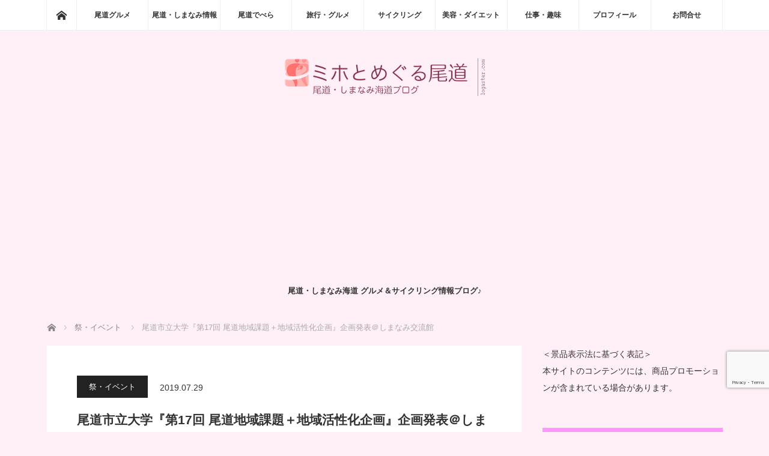

--- FILE ---
content_type: text/html; charset=UTF-8
request_url: https://onomichi-miho.com/kanko/ivent/50146/
body_size: 45119
content:
<!DOCTYPE html>
<html class="pc" lang="ja">
<head prefix="og: http://ogp.me/ns# fb: http://ogp.me/ns/fb#">
<meta charset="UTF-8">
<!--[if IE]><meta http-equiv="X-UA-Compatible" content="IE=edge"><![endif]-->
<meta name="viewport" content="width=device-width">
<title>尾道市立大学『第17回 尾道地域課題＋地域活性化企画』企画発表＠しまなみ交流館 | ミホとめぐる尾道</title>
<meta name="description" content="尾道市立大学 美術学科デザインコース3年生による「第17回 尾道地域課題＋地域活性化企画」。2019年7月25日(木)13:00～17:30に行われた企画発表へ、アドバイザーの1人として参加させていただきました。">
<meta property="og:type" content="article">
<meta property="og:url" content="https://onomichi-miho.com/kanko/ivent/50146/">
<meta property="og:title" content="尾道市立大学『第17回 尾道地域課題＋地域活性化企画』企画発表＠しまなみ交流館 &#8211; ミホとめぐる尾道">
<meta property="og:description" content="尾道市立大学 美術学科デザインコース3年生による「第17回 尾道地域課題＋地域活性化企画」。2019年7月25日(木)13:00～17:30に行われた企画発表へ、アドバイザーの1人として参加させていただきました。">
<meta property="og:site_name" content="ミホとめぐる尾道">
<meta property="og:image" content="https://onomichi-miho.com/wp-content/uploads/2019/07/CYB00179_1280.jpg">
<meta property="og:image:secure_url" content="https://onomichi-miho.com/wp-content/uploads/2019/07/CYB00179_1280.jpg"> 
<meta property="og:image:width" content="1280"> 
<meta property="og:image:height" content="853">
<meta name="twitter:card" content="summary">
<meta name="twitter:site" content="@mototani_miho">
<meta name="twitter:creator" content="@mototani_miho">
<meta name="twitter:title" content="尾道市立大学『第17回 尾道地域課題＋地域活性化企画』企画発表＠しまなみ交流館 &#8211; ミホとめぐる尾道">
<meta property="twitter:description" content="尾道市立大学 美術学科デザインコース3年生による「第17回 尾道地域課題＋地域活性化企画」。2019年7月25日(木)13:00～17:30に行われた企画発表へ、アドバイザーの1人として参加させていただきました。">
<meta name="twitter:image:src" content="https://onomichi-miho.com/wp-content/uploads/2019/07/CYB00179_1280.jpg">
<link rel="pingback" href="https://onomichi-miho.com/xmlrpc.php">
<meta name='robots' content='max-image-preview:large' />
<link rel='dns-prefetch' href='//www.googletagmanager.com' />
<link rel='dns-prefetch' href='//pagead2.googlesyndication.com' />
<link rel='dns-prefetch' href='//fundingchoicesmessages.google.com' />
<link rel="alternate" type="application/rss+xml" title="ミホとめぐる尾道 &raquo; フィード" href="https://onomichi-miho.com/feed/" />
<link rel="alternate" type="application/rss+xml" title="ミホとめぐる尾道 &raquo; コメントフィード" href="https://onomichi-miho.com/comments/feed/" />
<link rel="alternate" title="oEmbed (JSON)" type="application/json+oembed" href="https://onomichi-miho.com/wp-json/oembed/1.0/embed?url=https%3A%2F%2Fonomichi-miho.com%2Fkanko%2Fivent%2F50146%2F" />
<link rel="alternate" title="oEmbed (XML)" type="text/xml+oembed" href="https://onomichi-miho.com/wp-json/oembed/1.0/embed?url=https%3A%2F%2Fonomichi-miho.com%2Fkanko%2Fivent%2F50146%2F&#038;format=xml" />
<link rel="preconnect" href="https://fonts.googleapis.com">
<link rel="preconnect" href="https://fonts.gstatic.com" crossorigin>
<link href="https://fonts.googleapis.com/css2?family=Noto+Sans+JP:wght@400;600" rel="stylesheet">
<style id='wp-img-auto-sizes-contain-inline-css' type='text/css'>
img:is([sizes=auto i],[sizes^="auto," i]){contain-intrinsic-size:3000px 1500px}
/*# sourceURL=wp-img-auto-sizes-contain-inline-css */
</style>
<!-- <link rel='stylesheet' id='style-css' href='https://onomichi-miho.com/wp-content/themes/mag_tcd036/style.css?ver=4.0' type='text/css' media='screen' /> -->
<link rel="stylesheet" type="text/css" href="//onomichi-miho.com/wp-content/cache/wpfc-minified/6knxas/dh5kq.css" media="screen"/>
<style id='wp-emoji-styles-inline-css' type='text/css'>

	img.wp-smiley, img.emoji {
		display: inline !important;
		border: none !important;
		box-shadow: none !important;
		height: 1em !important;
		width: 1em !important;
		margin: 0 0.07em !important;
		vertical-align: -0.1em !important;
		background: none !important;
		padding: 0 !important;
	}
/*# sourceURL=wp-emoji-styles-inline-css */
</style>
<style id='wp-block-library-inline-css' type='text/css'>
:root{--wp-block-synced-color:#7a00df;--wp-block-synced-color--rgb:122,0,223;--wp-bound-block-color:var(--wp-block-synced-color);--wp-editor-canvas-background:#ddd;--wp-admin-theme-color:#007cba;--wp-admin-theme-color--rgb:0,124,186;--wp-admin-theme-color-darker-10:#006ba1;--wp-admin-theme-color-darker-10--rgb:0,107,160.5;--wp-admin-theme-color-darker-20:#005a87;--wp-admin-theme-color-darker-20--rgb:0,90,135;--wp-admin-border-width-focus:2px}@media (min-resolution:192dpi){:root{--wp-admin-border-width-focus:1.5px}}.wp-element-button{cursor:pointer}:root .has-very-light-gray-background-color{background-color:#eee}:root .has-very-dark-gray-background-color{background-color:#313131}:root .has-very-light-gray-color{color:#eee}:root .has-very-dark-gray-color{color:#313131}:root .has-vivid-green-cyan-to-vivid-cyan-blue-gradient-background{background:linear-gradient(135deg,#00d084,#0693e3)}:root .has-purple-crush-gradient-background{background:linear-gradient(135deg,#34e2e4,#4721fb 50%,#ab1dfe)}:root .has-hazy-dawn-gradient-background{background:linear-gradient(135deg,#faaca8,#dad0ec)}:root .has-subdued-olive-gradient-background{background:linear-gradient(135deg,#fafae1,#67a671)}:root .has-atomic-cream-gradient-background{background:linear-gradient(135deg,#fdd79a,#004a59)}:root .has-nightshade-gradient-background{background:linear-gradient(135deg,#330968,#31cdcf)}:root .has-midnight-gradient-background{background:linear-gradient(135deg,#020381,#2874fc)}:root{--wp--preset--font-size--normal:16px;--wp--preset--font-size--huge:42px}.has-regular-font-size{font-size:1em}.has-larger-font-size{font-size:2.625em}.has-normal-font-size{font-size:var(--wp--preset--font-size--normal)}.has-huge-font-size{font-size:var(--wp--preset--font-size--huge)}.has-text-align-center{text-align:center}.has-text-align-left{text-align:left}.has-text-align-right{text-align:right}.has-fit-text{white-space:nowrap!important}#end-resizable-editor-section{display:none}.aligncenter{clear:both}.items-justified-left{justify-content:flex-start}.items-justified-center{justify-content:center}.items-justified-right{justify-content:flex-end}.items-justified-space-between{justify-content:space-between}.screen-reader-text{border:0;clip-path:inset(50%);height:1px;margin:-1px;overflow:hidden;padding:0;position:absolute;width:1px;word-wrap:normal!important}.screen-reader-text:focus{background-color:#ddd;clip-path:none;color:#444;display:block;font-size:1em;height:auto;left:5px;line-height:normal;padding:15px 23px 14px;text-decoration:none;top:5px;width:auto;z-index:100000}html :where(.has-border-color){border-style:solid}html :where([style*=border-top-color]){border-top-style:solid}html :where([style*=border-right-color]){border-right-style:solid}html :where([style*=border-bottom-color]){border-bottom-style:solid}html :where([style*=border-left-color]){border-left-style:solid}html :where([style*=border-width]){border-style:solid}html :where([style*=border-top-width]){border-top-style:solid}html :where([style*=border-right-width]){border-right-style:solid}html :where([style*=border-bottom-width]){border-bottom-style:solid}html :where([style*=border-left-width]){border-left-style:solid}html :where(img[class*=wp-image-]){height:auto;max-width:100%}:where(figure){margin:0 0 1em}html :where(.is-position-sticky){--wp-admin--admin-bar--position-offset:var(--wp-admin--admin-bar--height,0px)}@media screen and (max-width:600px){html :where(.is-position-sticky){--wp-admin--admin-bar--position-offset:0px}}

/*# sourceURL=wp-block-library-inline-css */
</style><style id='global-styles-inline-css' type='text/css'>
:root{--wp--preset--aspect-ratio--square: 1;--wp--preset--aspect-ratio--4-3: 4/3;--wp--preset--aspect-ratio--3-4: 3/4;--wp--preset--aspect-ratio--3-2: 3/2;--wp--preset--aspect-ratio--2-3: 2/3;--wp--preset--aspect-ratio--16-9: 16/9;--wp--preset--aspect-ratio--9-16: 9/16;--wp--preset--color--black: #000000;--wp--preset--color--cyan-bluish-gray: #abb8c3;--wp--preset--color--white: #ffffff;--wp--preset--color--pale-pink: #f78da7;--wp--preset--color--vivid-red: #cf2e2e;--wp--preset--color--luminous-vivid-orange: #ff6900;--wp--preset--color--luminous-vivid-amber: #fcb900;--wp--preset--color--light-green-cyan: #7bdcb5;--wp--preset--color--vivid-green-cyan: #00d084;--wp--preset--color--pale-cyan-blue: #8ed1fc;--wp--preset--color--vivid-cyan-blue: #0693e3;--wp--preset--color--vivid-purple: #9b51e0;--wp--preset--gradient--vivid-cyan-blue-to-vivid-purple: linear-gradient(135deg,rgb(6,147,227) 0%,rgb(155,81,224) 100%);--wp--preset--gradient--light-green-cyan-to-vivid-green-cyan: linear-gradient(135deg,rgb(122,220,180) 0%,rgb(0,208,130) 100%);--wp--preset--gradient--luminous-vivid-amber-to-luminous-vivid-orange: linear-gradient(135deg,rgb(252,185,0) 0%,rgb(255,105,0) 100%);--wp--preset--gradient--luminous-vivid-orange-to-vivid-red: linear-gradient(135deg,rgb(255,105,0) 0%,rgb(207,46,46) 100%);--wp--preset--gradient--very-light-gray-to-cyan-bluish-gray: linear-gradient(135deg,rgb(238,238,238) 0%,rgb(169,184,195) 100%);--wp--preset--gradient--cool-to-warm-spectrum: linear-gradient(135deg,rgb(74,234,220) 0%,rgb(151,120,209) 20%,rgb(207,42,186) 40%,rgb(238,44,130) 60%,rgb(251,105,98) 80%,rgb(254,248,76) 100%);--wp--preset--gradient--blush-light-purple: linear-gradient(135deg,rgb(255,206,236) 0%,rgb(152,150,240) 100%);--wp--preset--gradient--blush-bordeaux: linear-gradient(135deg,rgb(254,205,165) 0%,rgb(254,45,45) 50%,rgb(107,0,62) 100%);--wp--preset--gradient--luminous-dusk: linear-gradient(135deg,rgb(255,203,112) 0%,rgb(199,81,192) 50%,rgb(65,88,208) 100%);--wp--preset--gradient--pale-ocean: linear-gradient(135deg,rgb(255,245,203) 0%,rgb(182,227,212) 50%,rgb(51,167,181) 100%);--wp--preset--gradient--electric-grass: linear-gradient(135deg,rgb(202,248,128) 0%,rgb(113,206,126) 100%);--wp--preset--gradient--midnight: linear-gradient(135deg,rgb(2,3,129) 0%,rgb(40,116,252) 100%);--wp--preset--font-size--small: 13px;--wp--preset--font-size--medium: 20px;--wp--preset--font-size--large: 36px;--wp--preset--font-size--x-large: 42px;--wp--preset--spacing--20: 0.44rem;--wp--preset--spacing--30: 0.67rem;--wp--preset--spacing--40: 1rem;--wp--preset--spacing--50: 1.5rem;--wp--preset--spacing--60: 2.25rem;--wp--preset--spacing--70: 3.38rem;--wp--preset--spacing--80: 5.06rem;--wp--preset--shadow--natural: 6px 6px 9px rgba(0, 0, 0, 0.2);--wp--preset--shadow--deep: 12px 12px 50px rgba(0, 0, 0, 0.4);--wp--preset--shadow--sharp: 6px 6px 0px rgba(0, 0, 0, 0.2);--wp--preset--shadow--outlined: 6px 6px 0px -3px rgb(255, 255, 255), 6px 6px rgb(0, 0, 0);--wp--preset--shadow--crisp: 6px 6px 0px rgb(0, 0, 0);}:where(.is-layout-flex){gap: 0.5em;}:where(.is-layout-grid){gap: 0.5em;}body .is-layout-flex{display: flex;}.is-layout-flex{flex-wrap: wrap;align-items: center;}.is-layout-flex > :is(*, div){margin: 0;}body .is-layout-grid{display: grid;}.is-layout-grid > :is(*, div){margin: 0;}:where(.wp-block-columns.is-layout-flex){gap: 2em;}:where(.wp-block-columns.is-layout-grid){gap: 2em;}:where(.wp-block-post-template.is-layout-flex){gap: 1.25em;}:where(.wp-block-post-template.is-layout-grid){gap: 1.25em;}.has-black-color{color: var(--wp--preset--color--black) !important;}.has-cyan-bluish-gray-color{color: var(--wp--preset--color--cyan-bluish-gray) !important;}.has-white-color{color: var(--wp--preset--color--white) !important;}.has-pale-pink-color{color: var(--wp--preset--color--pale-pink) !important;}.has-vivid-red-color{color: var(--wp--preset--color--vivid-red) !important;}.has-luminous-vivid-orange-color{color: var(--wp--preset--color--luminous-vivid-orange) !important;}.has-luminous-vivid-amber-color{color: var(--wp--preset--color--luminous-vivid-amber) !important;}.has-light-green-cyan-color{color: var(--wp--preset--color--light-green-cyan) !important;}.has-vivid-green-cyan-color{color: var(--wp--preset--color--vivid-green-cyan) !important;}.has-pale-cyan-blue-color{color: var(--wp--preset--color--pale-cyan-blue) !important;}.has-vivid-cyan-blue-color{color: var(--wp--preset--color--vivid-cyan-blue) !important;}.has-vivid-purple-color{color: var(--wp--preset--color--vivid-purple) !important;}.has-black-background-color{background-color: var(--wp--preset--color--black) !important;}.has-cyan-bluish-gray-background-color{background-color: var(--wp--preset--color--cyan-bluish-gray) !important;}.has-white-background-color{background-color: var(--wp--preset--color--white) !important;}.has-pale-pink-background-color{background-color: var(--wp--preset--color--pale-pink) !important;}.has-vivid-red-background-color{background-color: var(--wp--preset--color--vivid-red) !important;}.has-luminous-vivid-orange-background-color{background-color: var(--wp--preset--color--luminous-vivid-orange) !important;}.has-luminous-vivid-amber-background-color{background-color: var(--wp--preset--color--luminous-vivid-amber) !important;}.has-light-green-cyan-background-color{background-color: var(--wp--preset--color--light-green-cyan) !important;}.has-vivid-green-cyan-background-color{background-color: var(--wp--preset--color--vivid-green-cyan) !important;}.has-pale-cyan-blue-background-color{background-color: var(--wp--preset--color--pale-cyan-blue) !important;}.has-vivid-cyan-blue-background-color{background-color: var(--wp--preset--color--vivid-cyan-blue) !important;}.has-vivid-purple-background-color{background-color: var(--wp--preset--color--vivid-purple) !important;}.has-black-border-color{border-color: var(--wp--preset--color--black) !important;}.has-cyan-bluish-gray-border-color{border-color: var(--wp--preset--color--cyan-bluish-gray) !important;}.has-white-border-color{border-color: var(--wp--preset--color--white) !important;}.has-pale-pink-border-color{border-color: var(--wp--preset--color--pale-pink) !important;}.has-vivid-red-border-color{border-color: var(--wp--preset--color--vivid-red) !important;}.has-luminous-vivid-orange-border-color{border-color: var(--wp--preset--color--luminous-vivid-orange) !important;}.has-luminous-vivid-amber-border-color{border-color: var(--wp--preset--color--luminous-vivid-amber) !important;}.has-light-green-cyan-border-color{border-color: var(--wp--preset--color--light-green-cyan) !important;}.has-vivid-green-cyan-border-color{border-color: var(--wp--preset--color--vivid-green-cyan) !important;}.has-pale-cyan-blue-border-color{border-color: var(--wp--preset--color--pale-cyan-blue) !important;}.has-vivid-cyan-blue-border-color{border-color: var(--wp--preset--color--vivid-cyan-blue) !important;}.has-vivid-purple-border-color{border-color: var(--wp--preset--color--vivid-purple) !important;}.has-vivid-cyan-blue-to-vivid-purple-gradient-background{background: var(--wp--preset--gradient--vivid-cyan-blue-to-vivid-purple) !important;}.has-light-green-cyan-to-vivid-green-cyan-gradient-background{background: var(--wp--preset--gradient--light-green-cyan-to-vivid-green-cyan) !important;}.has-luminous-vivid-amber-to-luminous-vivid-orange-gradient-background{background: var(--wp--preset--gradient--luminous-vivid-amber-to-luminous-vivid-orange) !important;}.has-luminous-vivid-orange-to-vivid-red-gradient-background{background: var(--wp--preset--gradient--luminous-vivid-orange-to-vivid-red) !important;}.has-very-light-gray-to-cyan-bluish-gray-gradient-background{background: var(--wp--preset--gradient--very-light-gray-to-cyan-bluish-gray) !important;}.has-cool-to-warm-spectrum-gradient-background{background: var(--wp--preset--gradient--cool-to-warm-spectrum) !important;}.has-blush-light-purple-gradient-background{background: var(--wp--preset--gradient--blush-light-purple) !important;}.has-blush-bordeaux-gradient-background{background: var(--wp--preset--gradient--blush-bordeaux) !important;}.has-luminous-dusk-gradient-background{background: var(--wp--preset--gradient--luminous-dusk) !important;}.has-pale-ocean-gradient-background{background: var(--wp--preset--gradient--pale-ocean) !important;}.has-electric-grass-gradient-background{background: var(--wp--preset--gradient--electric-grass) !important;}.has-midnight-gradient-background{background: var(--wp--preset--gradient--midnight) !important;}.has-small-font-size{font-size: var(--wp--preset--font-size--small) !important;}.has-medium-font-size{font-size: var(--wp--preset--font-size--medium) !important;}.has-large-font-size{font-size: var(--wp--preset--font-size--large) !important;}.has-x-large-font-size{font-size: var(--wp--preset--font-size--x-large) !important;}
/*# sourceURL=global-styles-inline-css */
</style>

<style id='classic-theme-styles-inline-css' type='text/css'>
/*! This file is auto-generated */
.wp-block-button__link{color:#fff;background-color:#32373c;border-radius:9999px;box-shadow:none;text-decoration:none;padding:calc(.667em + 2px) calc(1.333em + 2px);font-size:1.125em}.wp-block-file__button{background:#32373c;color:#fff;text-decoration:none}
/*# sourceURL=/wp-includes/css/classic-themes.min.css */
</style>
<!-- <link rel='stylesheet' id='contact-form-7-css' href='https://onomichi-miho.com/wp-content/plugins/contact-form-7/includes/css/styles.css?ver=6.1.4' type='text/css' media='all' /> -->
<!-- <link rel='stylesheet' id='pz-linkcard-css-css' href='//onomichi-miho.com/wp-content/uploads/pz-linkcard/style/style.min.css?ver=2.5.8.6' type='text/css' media='all' /> -->
<!-- <link rel='stylesheet' id='sb-type-std-css' href='https://onomichi-miho.com/wp-content/plugins/speech-bubble/css/sb-type-std.css?ver=6.9' type='text/css' media='all' /> -->
<!-- <link rel='stylesheet' id='sb-type-fb-css' href='https://onomichi-miho.com/wp-content/plugins/speech-bubble/css/sb-type-fb.css?ver=6.9' type='text/css' media='all' /> -->
<!-- <link rel='stylesheet' id='sb-type-fb-flat-css' href='https://onomichi-miho.com/wp-content/plugins/speech-bubble/css/sb-type-fb-flat.css?ver=6.9' type='text/css' media='all' /> -->
<!-- <link rel='stylesheet' id='sb-type-ln-css' href='https://onomichi-miho.com/wp-content/plugins/speech-bubble/css/sb-type-ln.css?ver=6.9' type='text/css' media='all' /> -->
<!-- <link rel='stylesheet' id='sb-type-ln-flat-css' href='https://onomichi-miho.com/wp-content/plugins/speech-bubble/css/sb-type-ln-flat.css?ver=6.9' type='text/css' media='all' /> -->
<!-- <link rel='stylesheet' id='sb-type-pink-css' href='https://onomichi-miho.com/wp-content/plugins/speech-bubble/css/sb-type-pink.css?ver=6.9' type='text/css' media='all' /> -->
<!-- <link rel='stylesheet' id='sb-type-rtail-css' href='https://onomichi-miho.com/wp-content/plugins/speech-bubble/css/sb-type-rtail.css?ver=6.9' type='text/css' media='all' /> -->
<!-- <link rel='stylesheet' id='sb-type-drop-css' href='https://onomichi-miho.com/wp-content/plugins/speech-bubble/css/sb-type-drop.css?ver=6.9' type='text/css' media='all' /> -->
<!-- <link rel='stylesheet' id='sb-type-think-css' href='https://onomichi-miho.com/wp-content/plugins/speech-bubble/css/sb-type-think.css?ver=6.9' type='text/css' media='all' /> -->
<!-- <link rel='stylesheet' id='sb-no-br-css' href='https://onomichi-miho.com/wp-content/plugins/speech-bubble/css/sb-no-br.css?ver=6.9' type='text/css' media='all' /> -->
<!-- <link rel='stylesheet' id='toc-screen-css' href='https://onomichi-miho.com/wp-content/plugins/table-of-contents-plus/screen.min.css?ver=2411.1' type='text/css' media='all' /> -->
<link rel="stylesheet" type="text/css" href="//onomichi-miho.com/wp-content/cache/wpfc-minified/2ctq9yjo/dh5kq.css" media="all"/>
<style id='toc-screen-inline-css' type='text/css'>
div#toc_container {background: #ffe4e1;border: 1px solid #ff69b4;}
/*# sourceURL=toc-screen-inline-css */
</style>
<!-- <link rel='stylesheet' id='set_vk_post_autor_css-css' href='https://onomichi-miho.com/wp-content/plugins/vk-post-author-display/assets/css/vk-post-author.css?ver=1.26.2' type='text/css' media='all' /> -->
<!-- <link rel='stylesheet' id='vk-font-awesome-css' href='https://onomichi-miho.com/wp-content/plugins/vk-post-author-display/vendor/vektor-inc/font-awesome-versions/src/font-awesome/css/all.min.css?ver=7.1.0' type='text/css' media='all' /> -->
<link rel="stylesheet" type="text/css" href="//onomichi-miho.com/wp-content/cache/wpfc-minified/8m1cgbp5/e3qtx.css" media="all"/>
<style>:root {
  --tcd-font-type1: Arial,"Hiragino Sans","Yu Gothic Medium","Meiryo",sans-serif;
  --tcd-font-type2: "Times New Roman",Times,"Yu Mincho","游明朝","游明朝体","Hiragino Mincho Pro",serif;
  --tcd-font-type3: Palatino,"Yu Kyokasho","游教科書体","UD デジタル 教科書体 N","游明朝","游明朝体","Hiragino Mincho Pro","Meiryo",serif;
  --tcd-font-type-logo: "Noto Sans JP",sans-serif;
}</style>
<script type="text/javascript" src="https://onomichi-miho.com/wp-includes/js/jquery/jquery.min.js?ver=3.7.1" id="jquery-core-js"></script>
<script type="text/javascript" src="https://onomichi-miho.com/wp-includes/js/jquery/jquery-migrate.min.js?ver=3.4.1" id="jquery-migrate-js"></script>

<!-- Site Kit によって追加された Google タグ（gtag.js）スニペット -->
<!-- Google アナリティクス スニペット (Site Kit が追加) -->
<script type="text/javascript" src="https://www.googletagmanager.com/gtag/js?id=G-R23SBBVC0T" id="google_gtagjs-js" async></script>
<script type="text/javascript" id="google_gtagjs-js-after">
/* <![CDATA[ */
window.dataLayer = window.dataLayer || [];function gtag(){dataLayer.push(arguments);}
gtag("set","linker",{"domains":["onomichi-miho.com"]});
gtag("js", new Date());
gtag("set", "developer_id.dZTNiMT", true);
gtag("config", "G-R23SBBVC0T");
//# sourceURL=google_gtagjs-js-after
/* ]]> */
</script>
<link rel="https://api.w.org/" href="https://onomichi-miho.com/wp-json/" /><link rel="alternate" title="JSON" type="application/json" href="https://onomichi-miho.com/wp-json/wp/v2/posts/50146" /><link rel="canonical" href="https://onomichi-miho.com/kanko/ivent/50146/" />
<link rel='shortlink' href='https://onomichi-miho.com/?p=50146' />
<meta name="generator" content="Site Kit by Google 1.170.0" />    
    <script type="text/javascript">
        var ajaxurl = 'https://onomichi-miho.com/wp-admin/admin-ajax.php';
    </script>
<link rel="llms-sitemap" href="https://onomichi-miho.com/llms.txt" />

<script src="https://onomichi-miho.com/wp-content/themes/mag_tcd036/js/jquery.easing.js?ver=4.0"></script>
<script src="https://onomichi-miho.com/wp-content/themes/mag_tcd036/js/jscript.js?ver=4.0"></script>
<script src="https://onomichi-miho.com/wp-content/themes/mag_tcd036/js/comment.js?ver=4.0"></script>
<script src="https://onomichi-miho.com/wp-content/themes/mag_tcd036/js/header_fix.js?ver=4.0"></script>

<!-- <link rel="stylesheet" media="screen and (max-width:770px)" href="https://onomichi-miho.com/wp-content/themes/mag_tcd036/responsive.css?ver=4.0"> -->
<!-- <link rel="stylesheet" media="screen and (max-width:770px)" href="https://onomichi-miho.com/wp-content/themes/mag_tcd036/footer-bar.css?ver=4.0"> -->
<link rel="stylesheet" type="text/css" href="//onomichi-miho.com/wp-content/cache/wpfc-minified/8vvxjujr/dh5kq.css" media="screen and (max-width:770px)"/>
<!-- <link rel="stylesheet" href="https://onomichi-miho.com/wp-content/themes/mag_tcd036/css/sns-button.css?ver=4.0"> -->

<!-- <link rel="stylesheet" href="https://onomichi-miho.com/wp-content/themes/mag_tcd036/japanese.css?ver=4.0"> -->
<link rel="stylesheet" type="text/css" href="//onomichi-miho.com/wp-content/cache/wpfc-minified/lp654azs/dh5kq.css" media="all"/>

<!--[if lt IE 9]>
<script src="https://onomichi-miho.com/wp-content/themes/mag_tcd036/js/html5.js?ver=4.0"></script>
<![endif]-->

<style type="text/css">



body, input, textarea {
  font-family: var(--tcd-font-type1) !important;
}
.rich_font_logo { font-family: var(--tcd-font-type-logo); font-weight: bold !important;}

.side_headline, #copyright, .page_navi span.current, .archive_headline, #pickup_post .headline, #related_post .headline, #comment_headline, .post_list .category a, #footer_post_list .category a, .mobile .footer_headline, #page_title, .widget_block .wp-block-heading
 { background-color:#FF99FF; }

a:hover, #comment_header ul li a:hover, .post_content a, .custom-html-widget a
 { color:#1111CC; }
.post_content .q_button { color:#fff; }
.pc #global_menu > ul > li a:hover, .pc #global_menu > ul > li.active > a, .pc #global_menu ul ul a, #return_top a:hover, .next_page_link a:hover, .page_navi a:hover, .collapse_category_list li a:hover .count,
  #wp-calendar td a:hover, #wp-calendar #prev a:hover, #wp-calendar #next a:hover, .widget_search #search-btn input:hover, .widget_search #searchsubmit:hover, .side_widget.google_search #searchsubmit:hover,
   #submit_comment:hover, #comment_header ul li a:hover, #comment_header ul li.comment_switch_active a, #comment_header #comment_closed p, #post_pagination a:hover, #post_pagination p, a.menu_button:hover
    { background-color:#1111CC; }

.pc #global_menu_wrap .home_menu:hover { background:#1111CC url(https://onomichi-miho.com/wp-content/themes/mag_tcd036/img/header/home.png) no-repeat center; }
.pc #global_menu > ul > li a:hover, .pc #global_menu > ul > li.active > a { border-color:#1111CC; }

.mobile #global_menu li a:hover, .mobile #global_menu_wrap .home_menu:hover { background-color:#1111CC !important; }

#comment_textarea textarea:focus, #guest_info input:focus, #comment_header ul li a:hover, #comment_header ul li.comment_switch_active a, #comment_header #comment_closed p
 { border-color:#1111CC; }

#comment_header ul li.comment_switch_active a:after, #comment_header #comment_closed p:after
 { border-color:#1111CC transparent transparent transparent; }

.pc #global_menu ul ul a:hover
 { background-color:#FF66FF; }

.user_sns li a:hover
 { background-color:#1111CC; border-color:#1111CC; }

.collapse_category_list li a:before
 { border-color: transparent transparent transparent #1111CC; }

#previous_next_post .prev_post a:hover, #previous_next_post .next_post a:hover
 { background-color:#1111CC !important; }

#footer_post_list .title { color:#FFFFFF; background:rgba(242,131,142,0.4); }

#post_title { font-size:21px; }
.post_content { font-size:14px; }

/* headline - 見出しのスタイル */
h2 {
  padding: 0.5em 0;/*上下の余白*/
  color: #ffffff;/*文字色*/
  background: #ff99ff;/*背景色*/
  border-bottom: solid 3px #ff66ff;/*下線*/
}

h3 {
  padding: 0.5em 0;/*上下の余白*/
  color: #ff1aff;/*文字色*/
  background: #ffccff;/*背景色*/
  border-left: solid 5px #ff99ff;/*左線（実線 太さ 色）*/
}

h4 {
  color: #ff99ff;/*文字色*/
  /*線の種類（点線）2px 線色*/
  font-size: 20px;
  border-bottom: dashed 2px #ff99ff;
}

/*************************************************************
【背景色の設定】
*************************************************************/
body { background:#ffeff7; }

/*************************************************************
【YouTube　はみ出さない】
*************************************************************/
iframe {
  max-width: 100%;
}

/*YouTubeレスポンシブサイズ*/
.youtube {
    position: relative;
    max-width: 100%;
    padding-top: 56.25%;
}
.youtube iframe {
    position: absolute;
    top: 0;
    right: 0;
    width: 100%;
    height: 100%;
}

/*************************************************************
【GoogleMap　はみ出さない】
*************************************************************/
.ggmap {
position: relative;
padding-bottom: 56.25%;
padding-top: 30px;
height: 0;
overflow: hidden;
}
 
.ggmap iframe,
.ggmap object,
.ggmap embed {
position: absolute;
top: 0;
left: 0;
width: 100%;
height: 100%;
}

/*************************************************************
【カエレバ、ヨメレバ、トマレバ設定】
*************************************************************/
.cstmreba {
	width:100%;
	height:auto;
	margin:36px 0;
}
.booklink-box, .kaerebalink-box, .tomarebalink-box {
    width: 100%;
    background-color: #fff;
    overflow: hidden;
    border-radius: 4px;
    border: 1px solid #ddd;
    padding: 5px;
}
/* サムネイル画像ボックス */
.booklink-image,
.kaerebalink-image,
.tomarebalink-image {
	width:150px;
	float:left;
	margin:0 14px 0 0;
	text-align: center;
}
.booklink-image a,
.kaerebalink-image a,
.tomarebalink-image a {
	width:100%;
	display:block;
}
/* サムネイル画像 */
.booklink-image a img, .kaerebalink-image a img, .tomarebalink-image a img {
	margin:0 ;
	padding: 0;
	text-align:center;
}
.booklink-info, .kaerebalink-info, .tomarebalink-info {
	overflow:hidden;
	line-height:170%;
	color: #333;
}
/* infoボックス内リンク下線非表示 */
.booklink-info a,
.kaerebalink-info a,
.tomarebalink-info a {
	text-decoration: none;	
}
/* 作品・商品・ホテル名 リンク */
.booklink-name>a,
.kaerebalink-name>a,
.tomarebalink-name>a {
	border-bottom: 1px dotted ;
	color:#2098A8;
	font-size:16px;
}
/* 作品・商品・ホテル名ホテル名 リンク ホバー時 */
.booklink-name>a:hover,
.kaerebalink-name>a:hover,
.tomarebalink-name>a:hover {
	color: #722031;
}
/* powered by */
.booklink-powered-date,
.kaerebalink-powered-date,
.tomarebalink-powered-date {
	font-size:10px;
	line-height:150%;
}
.booklink-powered-date a,
.kaerebalink-powered-date a,
.tomarebalink-powered-date a {
	border-bottom: 1px dotted ;
	color: #2098A8;
}
/* 著者・住所 */
.booklink-detail, .kaerebalink-detail, .tomarebalink-address {
	font-size:12px;
}
.kaerebalink-link1 img, .booklink-link2 img, .tomarebalink-link1 img {
	display:none;
}
.booklink-link2>div, 
.kaerebalink-link1>div, 
.tomarebalink-link1>div {
	float:left;
	width:31%;
	min-width:125px;
	margin:0.5% 1%;
}
.booklink-link2 a, 
.kaerebalink-link1 a,
.tomarebalink-link1 a {
	width: 100%;
	display: inline-block;
	text-align: center;
	font-size: 13px;
	font-weight: bold;
	line-height: 180%;
	padding:3% 1%;
	border-radius: 4px;
	box-shadow: 0 2px 0 #ccc;
	background: -moz-linear-gradient(top,#FFF 0%,#EEE);
	background: -webkit-gradient(linear, left top, left bottom, from(#fff), to(#eee));
}
.booklink-link2 a:hover,
.kaerebalink-link1 a:hover,
.tomarebalink-link1 a:hover {
	text-decoration: underline;
}
/* ボタンカラー */
/* トマレバ */
.tomarebalink-link1 .shoplinkrakuten a { color: #76ae25; }/* 楽天トラベル */
.tomarebalink-link1 .shoplinkjalan a { color: #ff7a15; }/* じゃらん */
.tomarebalink-link1 .shoplinkjtb a { color: #c81528; }/* JTB */
.tomarebalink-link1 .shoplinkknt a { color: #0b499d; }/* KNT */
.tomarebalink-link1 .shoplinkikyu a { color: #bf9500; }/* 一休 */
.tomarebalink-link1 .shoplinkrurubu a { color: #000066; }/* るるぶ */
.tomarebalink-link1 .shoplinkyahoo a { color: #ff0033; }/* Yahoo!トラベル */
/* カエレバ */
.kaerebalink-link1 .shoplinkyahoo a {color:#ff0033;} /* Yahoo!ショッピング */
.kaerebalink-link1 .shoplinkbellemaison a { color:#84be24 ; }	/* ベルメゾン */
.kaerebalink-link1 .shoplinkcecile a { color:#8d124b; } /* セシール */ 
.kaerebalink-link1 .shoplinkkakakucom a {color:#314995;} /* 価格コム */
/* ヨメレバ */
.booklink-link2 .shoplinkkindle a { color:#007dcd;} /* Kindle */
.booklink-link2 .shoplinkrakukobo a{ color:#d50000; } /* 楽天kobo */
/* カエレバ・ヨメレバ共通 */
.kaerebalink-link1 .shoplinkamazon a, 
.booklink-link2 .shoplinkamazon a { color:#FF9901; } /* Amazon */
.kaerebalink-link1 .shoplinkrakuten a , 
.booklink-link2 .shoplinkrakuten a { color: #c20004; } /* 楽天 */
/* ボタンカラー ここまで*/
.booklink-footer {
	clear:both;
}
/***  解像度480px以下のスタイル ***/
@media screen and (max-width:480px){
.booklink-image,
.kaerebalink-image,
.tomarebalink-image {
	width:100%;
	float:none;
}
.booklink-link2>div, 
.kaerebalink-link1>div, 
.tomarebalink-link1>div {
	width: 48%;
}
.booklink-info,
.kaerebalink-info,
.tomarebalink-info {
	text-align:center;
}
}

/* reCAPTCHA v3　表示位置 */
.grecaptcha-badge{
    margin-bottom: 60px;
}

/* 角丸枠 */
.box2 {
    padding: 0.5em 1em;
    margin: 2em 0;
    font-weight: bold;
    background: #FFF;
    border: solid 3px #F9F;/*線*/
    border-radius: 10px;/*角の丸み*/
}
.box2 p {
    margin: 0; 
    padding: 0;
}

/* 二重線枠 */
.box5 {
    padding: 0.5em 1em;
    margin: 2em 0;
    border: double 5px #F9F;
}
.box5 p {
    margin: 0; 
    padding: 0;
}


/* 背景と点線ピンク */
.box15 {
    padding: 0.2em 0.5em;
    margin: 2em 0;
    color: #565656;
    background: #ffeaea;
    box-shadow: 0px 0px 0px 10px #ffeaea;
    border: dashed 2px #F9F;
    border-radius: 8px;
}
.box15 p {
    margin: 0; 
    padding: 0;
}


/* 見出し付 */
.box27 {
    position: relative;
    margin: 2em 0;
    padding: 0.5em 1em;
    border: solid 3px #F9F;
}
.box27 .box-title {
    position: absolute;
    display: inline-block;
    top: -27px;
    left: -3px;
    padding: 0 9px;
    height: 25px;
    line-height: 25px;
    font-size: 17px;
    background: #F9F;
    color: #ffffff;
    font-weight: bold;
    border-radius: 5px 5px 0 0;
}
.box27 p {
    margin: 0; 
    padding: 0;
}

/*************************************************************
【引用を可愛くの設定】
*************************************************************/
blockquote {
    position: relative;
    padding: 7px 16px;
    box-sizing: border-box;
    font-style: italic;
    color: #464646;
    border: solid 3px #ff99ff;
}

blockquote:before{
    display: inline-block;
    position: absolute;
    top: -20px;
    left: -20px;
    width: 40px;
    height: 40px;
    line-height: 40px;
    border-radius: 50%;
    text-align: center;
    content: "\f10d";
    font-family: FontAwesome;
    background: #ff99ff;
    color: #FFF;
    font-size: 22px;
    font-weight: 900;
}

blockquote:after{
    display: inline-block;
    position: absolute;
    bottom: -20px;
    right: -20px;
    width: 40px;
    height: 40px;
    line-height: 40px;
    border-radius: 50%;
    text-align: center;
    content: "\f10e";
    font-family: FontAwesome;
    background: #ff99ff;
    color: #FFF;
    font-size: 22px;
    font-weight: 900;
}

blockquote p {
    padding: 0;
    margin: 10px 0;
    line-height: 1.7;
}

blockquote cite {
    display: block;
    text-align: right;
    color: #ff99ff;
    font-size: 0.9em;
}

/*--------------------------------------
  蛍光ペンのような下線を引く　　　↓
--------------------------------------*/

/*ピンク（太め）*/
.pink_line {background:rgba(0, 0, 0, 0) linear-gradient(transparent 60%, #FFDFEF 0%) repeat scroll 0 0;}

/*ブルー（太め）*/
.blue_line{background:rgba(0, 0, 0, 0) linear-gradient(transparent 60%, #cce5ff 0%) repeat scroll 0 0;}

/*イエロー（太め）*/
.yellow_line {background:rgba(0, 0, 0, 0) linear-gradient(transparent 60%, #ffffbc 0%) repeat scroll 0 0;}

/*ピンク（細め）*/
.pink_line_narrow{background:rgba(0, 0, 0, 0) linear-gradient(transparent 80%, #ffb2d8 0%) repeat scroll 0 0;}

/*ブルー（細め）*/
.blue_line_narrow {background:rgba(0, 0, 0, 0) linear-gradient(transparent 80%, #add6ff 0%) repeat scroll 0 0;}

/*イエロー（細め）*/
.yellow_line_narrow{background:rgba(0, 0, 0, 0) linear-gradient(transparent 80%, #ffff7f 0%) repeat scroll 0 0;}

/*--------------------------------------
  長いURLを改行　　↓
--------------------------------------*/
body {
  word-wrap:break-word;
}

/*************************************************************
【スマホのみ改行設定】
*************************************************************/
@media screen and (min-width: 768px){
.br-sp {display: none; }
}

</style>



<!-- Site Kit が追加した Google AdSense メタタグ -->
<meta name="google-adsense-platform-account" content="ca-host-pub-2644536267352236">
<meta name="google-adsense-platform-domain" content="sitekit.withgoogle.com">
<!-- Site Kit が追加した End Google AdSense メタタグ -->
<style type="text/css"></style>
<!-- Google AdSense スニペット (Site Kit が追加) -->
<script type="text/javascript" async="async" src="https://pagead2.googlesyndication.com/pagead/js/adsbygoogle.js?client=ca-pub-2312618046480700&amp;host=ca-host-pub-2644536267352236" crossorigin="anonymous"></script>

<!-- (ここまで) Google AdSense スニペット (Site Kit が追加) -->

<!-- Site Kit によって追加された「Google AdSense 広告ブロックによる損失収益の回復」スニペット -->
<script async src="https://fundingchoicesmessages.google.com/i/pub-2312618046480700?ers=1" nonce="tKakAthY0Nfu9klMTFo-sg"></script><script nonce="tKakAthY0Nfu9klMTFo-sg">(function() {function signalGooglefcPresent() {if (!window.frames['googlefcPresent']) {if (document.body) {const iframe = document.createElement('iframe'); iframe.style = 'width: 0; height: 0; border: none; z-index: -1000; left: -1000px; top: -1000px;'; iframe.style.display = 'none'; iframe.name = 'googlefcPresent'; document.body.appendChild(iframe);} else {setTimeout(signalGooglefcPresent, 0);}}}signalGooglefcPresent();})();</script>
<!-- Site Kit によって追加された「Google AdSense 広告ブロックによる損失収益の回復」スニペットを終了 -->

<!-- Site Kit によって追加された「Google AdSense 広告ブロックによる損失収益の回復エラー保護」スニペット -->
<script>(function(){'use strict';function aa(a){var b=0;return function(){return b<a.length?{done:!1,value:a[b++]}:{done:!0}}}var ba="function"==typeof Object.defineProperties?Object.defineProperty:function(a,b,c){if(a==Array.prototype||a==Object.prototype)return a;a[b]=c.value;return a};
function ea(a){a=["object"==typeof globalThis&&globalThis,a,"object"==typeof window&&window,"object"==typeof self&&self,"object"==typeof global&&global];for(var b=0;b<a.length;++b){var c=a[b];if(c&&c.Math==Math)return c}throw Error("Cannot find global object");}var fa=ea(this);function ha(a,b){if(b)a:{var c=fa;a=a.split(".");for(var d=0;d<a.length-1;d++){var e=a[d];if(!(e in c))break a;c=c[e]}a=a[a.length-1];d=c[a];b=b(d);b!=d&&null!=b&&ba(c,a,{configurable:!0,writable:!0,value:b})}}
var ia="function"==typeof Object.create?Object.create:function(a){function b(){}b.prototype=a;return new b},l;if("function"==typeof Object.setPrototypeOf)l=Object.setPrototypeOf;else{var m;a:{var ja={a:!0},ka={};try{ka.__proto__=ja;m=ka.a;break a}catch(a){}m=!1}l=m?function(a,b){a.__proto__=b;if(a.__proto__!==b)throw new TypeError(a+" is not extensible");return a}:null}var la=l;
function n(a,b){a.prototype=ia(b.prototype);a.prototype.constructor=a;if(la)la(a,b);else for(var c in b)if("prototype"!=c)if(Object.defineProperties){var d=Object.getOwnPropertyDescriptor(b,c);d&&Object.defineProperty(a,c,d)}else a[c]=b[c];a.A=b.prototype}function ma(){for(var a=Number(this),b=[],c=a;c<arguments.length;c++)b[c-a]=arguments[c];return b}
var na="function"==typeof Object.assign?Object.assign:function(a,b){for(var c=1;c<arguments.length;c++){var d=arguments[c];if(d)for(var e in d)Object.prototype.hasOwnProperty.call(d,e)&&(a[e]=d[e])}return a};ha("Object.assign",function(a){return a||na});/*

 Copyright The Closure Library Authors.
 SPDX-License-Identifier: Apache-2.0
*/
var p=this||self;function q(a){return a};var t,u;a:{for(var oa=["CLOSURE_FLAGS"],v=p,x=0;x<oa.length;x++)if(v=v[oa[x]],null==v){u=null;break a}u=v}var pa=u&&u[610401301];t=null!=pa?pa:!1;var z,qa=p.navigator;z=qa?qa.userAgentData||null:null;function A(a){return t?z?z.brands.some(function(b){return(b=b.brand)&&-1!=b.indexOf(a)}):!1:!1}function B(a){var b;a:{if(b=p.navigator)if(b=b.userAgent)break a;b=""}return-1!=b.indexOf(a)};function C(){return t?!!z&&0<z.brands.length:!1}function D(){return C()?A("Chromium"):(B("Chrome")||B("CriOS"))&&!(C()?0:B("Edge"))||B("Silk")};var ra=C()?!1:B("Trident")||B("MSIE");!B("Android")||D();D();B("Safari")&&(D()||(C()?0:B("Coast"))||(C()?0:B("Opera"))||(C()?0:B("Edge"))||(C()?A("Microsoft Edge"):B("Edg/"))||C()&&A("Opera"));var sa={},E=null;var ta="undefined"!==typeof Uint8Array,ua=!ra&&"function"===typeof btoa;var F="function"===typeof Symbol&&"symbol"===typeof Symbol()?Symbol():void 0,G=F?function(a,b){a[F]|=b}:function(a,b){void 0!==a.g?a.g|=b:Object.defineProperties(a,{g:{value:b,configurable:!0,writable:!0,enumerable:!1}})};function va(a){var b=H(a);1!==(b&1)&&(Object.isFrozen(a)&&(a=Array.prototype.slice.call(a)),I(a,b|1))}
var H=F?function(a){return a[F]|0}:function(a){return a.g|0},J=F?function(a){return a[F]}:function(a){return a.g},I=F?function(a,b){a[F]=b}:function(a,b){void 0!==a.g?a.g=b:Object.defineProperties(a,{g:{value:b,configurable:!0,writable:!0,enumerable:!1}})};function wa(){var a=[];G(a,1);return a}function xa(a,b){I(b,(a|0)&-99)}function K(a,b){I(b,(a|34)&-73)}function L(a){a=a>>11&1023;return 0===a?536870912:a};var M={};function N(a){return null!==a&&"object"===typeof a&&!Array.isArray(a)&&a.constructor===Object}var O,ya=[];I(ya,39);O=Object.freeze(ya);var P;function Q(a,b){P=b;a=new a(b);P=void 0;return a}
function R(a,b,c){null==a&&(a=P);P=void 0;if(null==a){var d=96;c?(a=[c],d|=512):a=[];b&&(d=d&-2095105|(b&1023)<<11)}else{if(!Array.isArray(a))throw Error();d=H(a);if(d&64)return a;d|=64;if(c&&(d|=512,c!==a[0]))throw Error();a:{c=a;var e=c.length;if(e){var f=e-1,g=c[f];if(N(g)){d|=256;b=(d>>9&1)-1;e=f-b;1024<=e&&(za(c,b,g),e=1023);d=d&-2095105|(e&1023)<<11;break a}}b&&(g=(d>>9&1)-1,b=Math.max(b,e-g),1024<b&&(za(c,g,{}),d|=256,b=1023),d=d&-2095105|(b&1023)<<11)}}I(a,d);return a}
function za(a,b,c){for(var d=1023+b,e=a.length,f=d;f<e;f++){var g=a[f];null!=g&&g!==c&&(c[f-b]=g)}a.length=d+1;a[d]=c};function Aa(a){switch(typeof a){case "number":return isFinite(a)?a:String(a);case "boolean":return a?1:0;case "object":if(a&&!Array.isArray(a)&&ta&&null!=a&&a instanceof Uint8Array){if(ua){for(var b="",c=0,d=a.length-10240;c<d;)b+=String.fromCharCode.apply(null,a.subarray(c,c+=10240));b+=String.fromCharCode.apply(null,c?a.subarray(c):a);a=btoa(b)}else{void 0===b&&(b=0);if(!E){E={};c="ABCDEFGHIJKLMNOPQRSTUVWXYZabcdefghijklmnopqrstuvwxyz0123456789".split("");d=["+/=","+/","-_=","-_.","-_"];for(var e=
0;5>e;e++){var f=c.concat(d[e].split(""));sa[e]=f;for(var g=0;g<f.length;g++){var h=f[g];void 0===E[h]&&(E[h]=g)}}}b=sa[b];c=Array(Math.floor(a.length/3));d=b[64]||"";for(e=f=0;f<a.length-2;f+=3){var k=a[f],w=a[f+1];h=a[f+2];g=b[k>>2];k=b[(k&3)<<4|w>>4];w=b[(w&15)<<2|h>>6];h=b[h&63];c[e++]=g+k+w+h}g=0;h=d;switch(a.length-f){case 2:g=a[f+1],h=b[(g&15)<<2]||d;case 1:a=a[f],c[e]=b[a>>2]+b[(a&3)<<4|g>>4]+h+d}a=c.join("")}return a}}return a};function Ba(a,b,c){a=Array.prototype.slice.call(a);var d=a.length,e=b&256?a[d-1]:void 0;d+=e?-1:0;for(b=b&512?1:0;b<d;b++)a[b]=c(a[b]);if(e){b=a[b]={};for(var f in e)Object.prototype.hasOwnProperty.call(e,f)&&(b[f]=c(e[f]))}return a}function Da(a,b,c,d,e,f){if(null!=a){if(Array.isArray(a))a=e&&0==a.length&&H(a)&1?void 0:f&&H(a)&2?a:Ea(a,b,c,void 0!==d,e,f);else if(N(a)){var g={},h;for(h in a)Object.prototype.hasOwnProperty.call(a,h)&&(g[h]=Da(a[h],b,c,d,e,f));a=g}else a=b(a,d);return a}}
function Ea(a,b,c,d,e,f){var g=d||c?H(a):0;d=d?!!(g&32):void 0;a=Array.prototype.slice.call(a);for(var h=0;h<a.length;h++)a[h]=Da(a[h],b,c,d,e,f);c&&c(g,a);return a}function Fa(a){return a.s===M?a.toJSON():Aa(a)};function Ga(a,b,c){c=void 0===c?K:c;if(null!=a){if(ta&&a instanceof Uint8Array)return b?a:new Uint8Array(a);if(Array.isArray(a)){var d=H(a);if(d&2)return a;if(b&&!(d&64)&&(d&32||0===d))return I(a,d|34),a;a=Ea(a,Ga,d&4?K:c,!0,!1,!0);b=H(a);b&4&&b&2&&Object.freeze(a);return a}a.s===M&&(b=a.h,c=J(b),a=c&2?a:Q(a.constructor,Ha(b,c,!0)));return a}}function Ha(a,b,c){var d=c||b&2?K:xa,e=!!(b&32);a=Ba(a,b,function(f){return Ga(f,e,d)});G(a,32|(c?2:0));return a};function Ia(a,b){a=a.h;return Ja(a,J(a),b)}function Ja(a,b,c,d){if(-1===c)return null;if(c>=L(b)){if(b&256)return a[a.length-1][c]}else{var e=a.length;if(d&&b&256&&(d=a[e-1][c],null!=d))return d;b=c+((b>>9&1)-1);if(b<e)return a[b]}}function Ka(a,b,c,d,e){var f=L(b);if(c>=f||e){e=b;if(b&256)f=a[a.length-1];else{if(null==d)return;f=a[f+((b>>9&1)-1)]={};e|=256}f[c]=d;e&=-1025;e!==b&&I(a,e)}else a[c+((b>>9&1)-1)]=d,b&256&&(d=a[a.length-1],c in d&&delete d[c]),b&1024&&I(a,b&-1025)}
function La(a,b){var c=Ma;var d=void 0===d?!1:d;var e=a.h;var f=J(e),g=Ja(e,f,b,d);var h=!1;if(null==g||"object"!==typeof g||(h=Array.isArray(g))||g.s!==M)if(h){var k=h=H(g);0===k&&(k|=f&32);k|=f&2;k!==h&&I(g,k);c=new c(g)}else c=void 0;else c=g;c!==g&&null!=c&&Ka(e,f,b,c,d);e=c;if(null==e)return e;a=a.h;f=J(a);f&2||(g=e,c=g.h,h=J(c),g=h&2?Q(g.constructor,Ha(c,h,!1)):g,g!==e&&(e=g,Ka(a,f,b,e,d)));return e}function Na(a,b){a=Ia(a,b);return null==a||"string"===typeof a?a:void 0}
function Oa(a,b){a=Ia(a,b);return null!=a?a:0}function S(a,b){a=Na(a,b);return null!=a?a:""};function T(a,b,c){this.h=R(a,b,c)}T.prototype.toJSON=function(){var a=Ea(this.h,Fa,void 0,void 0,!1,!1);return Pa(this,a,!0)};T.prototype.s=M;T.prototype.toString=function(){return Pa(this,this.h,!1).toString()};
function Pa(a,b,c){var d=a.constructor.v,e=L(J(c?a.h:b)),f=!1;if(d){if(!c){b=Array.prototype.slice.call(b);var g;if(b.length&&N(g=b[b.length-1]))for(f=0;f<d.length;f++)if(d[f]>=e){Object.assign(b[b.length-1]={},g);break}f=!0}e=b;c=!c;g=J(a.h);a=L(g);g=(g>>9&1)-1;for(var h,k,w=0;w<d.length;w++)if(k=d[w],k<a){k+=g;var r=e[k];null==r?e[k]=c?O:wa():c&&r!==O&&va(r)}else h||(r=void 0,e.length&&N(r=e[e.length-1])?h=r:e.push(h={})),r=h[k],null==h[k]?h[k]=c?O:wa():c&&r!==O&&va(r)}d=b.length;if(!d)return b;
var Ca;if(N(h=b[d-1])){a:{var y=h;e={};c=!1;for(var ca in y)Object.prototype.hasOwnProperty.call(y,ca)&&(a=y[ca],Array.isArray(a)&&a!=a&&(c=!0),null!=a?e[ca]=a:c=!0);if(c){for(var rb in e){y=e;break a}y=null}}y!=h&&(Ca=!0);d--}for(;0<d;d--){h=b[d-1];if(null!=h)break;var cb=!0}if(!Ca&&!cb)return b;var da;f?da=b:da=Array.prototype.slice.call(b,0,d);b=da;f&&(b.length=d);y&&b.push(y);return b};function Qa(a){return function(b){if(null==b||""==b)b=new a;else{b=JSON.parse(b);if(!Array.isArray(b))throw Error(void 0);G(b,32);b=Q(a,b)}return b}};function Ra(a){this.h=R(a)}n(Ra,T);var Sa=Qa(Ra);var U;function V(a){this.g=a}V.prototype.toString=function(){return this.g+""};var Ta={};function Ua(){return Math.floor(2147483648*Math.random()).toString(36)+Math.abs(Math.floor(2147483648*Math.random())^Date.now()).toString(36)};function Va(a,b){b=String(b);"application/xhtml+xml"===a.contentType&&(b=b.toLowerCase());return a.createElement(b)}function Wa(a){this.g=a||p.document||document}Wa.prototype.appendChild=function(a,b){a.appendChild(b)};/*

 SPDX-License-Identifier: Apache-2.0
*/
function Xa(a,b){a.src=b instanceof V&&b.constructor===V?b.g:"type_error:TrustedResourceUrl";var c,d;(c=(b=null==(d=(c=(a.ownerDocument&&a.ownerDocument.defaultView||window).document).querySelector)?void 0:d.call(c,"script[nonce]"))?b.nonce||b.getAttribute("nonce")||"":"")&&a.setAttribute("nonce",c)};function Ya(a){a=void 0===a?document:a;return a.createElement("script")};function Za(a,b,c,d,e,f){try{var g=a.g,h=Ya(g);h.async=!0;Xa(h,b);g.head.appendChild(h);h.addEventListener("load",function(){e();d&&g.head.removeChild(h)});h.addEventListener("error",function(){0<c?Za(a,b,c-1,d,e,f):(d&&g.head.removeChild(h),f())})}catch(k){f()}};var $a=p.atob("aHR0cHM6Ly93d3cuZ3N0YXRpYy5jb20vaW1hZ2VzL2ljb25zL21hdGVyaWFsL3N5c3RlbS8xeC93YXJuaW5nX2FtYmVyXzI0ZHAucG5n"),ab=p.atob("WW91IGFyZSBzZWVpbmcgdGhpcyBtZXNzYWdlIGJlY2F1c2UgYWQgb3Igc2NyaXB0IGJsb2NraW5nIHNvZnR3YXJlIGlzIGludGVyZmVyaW5nIHdpdGggdGhpcyBwYWdlLg=="),bb=p.atob("RGlzYWJsZSBhbnkgYWQgb3Igc2NyaXB0IGJsb2NraW5nIHNvZnR3YXJlLCB0aGVuIHJlbG9hZCB0aGlzIHBhZ2Uu");function db(a,b,c){this.i=a;this.l=new Wa(this.i);this.g=null;this.j=[];this.m=!1;this.u=b;this.o=c}
function eb(a){if(a.i.body&&!a.m){var b=function(){fb(a);p.setTimeout(function(){return gb(a,3)},50)};Za(a.l,a.u,2,!0,function(){p[a.o]||b()},b);a.m=!0}}
function fb(a){for(var b=W(1,5),c=0;c<b;c++){var d=X(a);a.i.body.appendChild(d);a.j.push(d)}b=X(a);b.style.bottom="0";b.style.left="0";b.style.position="fixed";b.style.width=W(100,110).toString()+"%";b.style.zIndex=W(2147483544,2147483644).toString();b.style["background-color"]=hb(249,259,242,252,219,229);b.style["box-shadow"]="0 0 12px #888";b.style.color=hb(0,10,0,10,0,10);b.style.display="flex";b.style["justify-content"]="center";b.style["font-family"]="Roboto, Arial";c=X(a);c.style.width=W(80,
85).toString()+"%";c.style.maxWidth=W(750,775).toString()+"px";c.style.margin="24px";c.style.display="flex";c.style["align-items"]="flex-start";c.style["justify-content"]="center";d=Va(a.l.g,"IMG");d.className=Ua();d.src=$a;d.alt="Warning icon";d.style.height="24px";d.style.width="24px";d.style["padding-right"]="16px";var e=X(a),f=X(a);f.style["font-weight"]="bold";f.textContent=ab;var g=X(a);g.textContent=bb;Y(a,e,f);Y(a,e,g);Y(a,c,d);Y(a,c,e);Y(a,b,c);a.g=b;a.i.body.appendChild(a.g);b=W(1,5);for(c=
0;c<b;c++)d=X(a),a.i.body.appendChild(d),a.j.push(d)}function Y(a,b,c){for(var d=W(1,5),e=0;e<d;e++){var f=X(a);b.appendChild(f)}b.appendChild(c);c=W(1,5);for(d=0;d<c;d++)e=X(a),b.appendChild(e)}function W(a,b){return Math.floor(a+Math.random()*(b-a))}function hb(a,b,c,d,e,f){return"rgb("+W(Math.max(a,0),Math.min(b,255)).toString()+","+W(Math.max(c,0),Math.min(d,255)).toString()+","+W(Math.max(e,0),Math.min(f,255)).toString()+")"}function X(a){a=Va(a.l.g,"DIV");a.className=Ua();return a}
function gb(a,b){0>=b||null!=a.g&&0!=a.g.offsetHeight&&0!=a.g.offsetWidth||(ib(a),fb(a),p.setTimeout(function(){return gb(a,b-1)},50))}
function ib(a){var b=a.j;var c="undefined"!=typeof Symbol&&Symbol.iterator&&b[Symbol.iterator];if(c)b=c.call(b);else if("number"==typeof b.length)b={next:aa(b)};else throw Error(String(b)+" is not an iterable or ArrayLike");for(c=b.next();!c.done;c=b.next())(c=c.value)&&c.parentNode&&c.parentNode.removeChild(c);a.j=[];(b=a.g)&&b.parentNode&&b.parentNode.removeChild(b);a.g=null};function jb(a,b,c,d,e){function f(k){document.body?g(document.body):0<k?p.setTimeout(function(){f(k-1)},e):b()}function g(k){k.appendChild(h);p.setTimeout(function(){h?(0!==h.offsetHeight&&0!==h.offsetWidth?b():a(),h.parentNode&&h.parentNode.removeChild(h)):a()},d)}var h=kb(c);f(3)}function kb(a){var b=document.createElement("div");b.className=a;b.style.width="1px";b.style.height="1px";b.style.position="absolute";b.style.left="-10000px";b.style.top="-10000px";b.style.zIndex="-10000";return b};function Ma(a){this.h=R(a)}n(Ma,T);function lb(a){this.h=R(a)}n(lb,T);var mb=Qa(lb);function nb(a){a=Na(a,4)||"";if(void 0===U){var b=null;var c=p.trustedTypes;if(c&&c.createPolicy){try{b=c.createPolicy("goog#html",{createHTML:q,createScript:q,createScriptURL:q})}catch(d){p.console&&p.console.error(d.message)}U=b}else U=b}a=(b=U)?b.createScriptURL(a):a;return new V(a,Ta)};function ob(a,b){this.m=a;this.o=new Wa(a.document);this.g=b;this.j=S(this.g,1);this.u=nb(La(this.g,2));this.i=!1;b=nb(La(this.g,13));this.l=new db(a.document,b,S(this.g,12))}ob.prototype.start=function(){pb(this)};
function pb(a){qb(a);Za(a.o,a.u,3,!1,function(){a:{var b=a.j;var c=p.btoa(b);if(c=p[c]){try{var d=Sa(p.atob(c))}catch(e){b=!1;break a}b=b===Na(d,1)}else b=!1}b?Z(a,S(a.g,14)):(Z(a,S(a.g,8)),eb(a.l))},function(){jb(function(){Z(a,S(a.g,7));eb(a.l)},function(){return Z(a,S(a.g,6))},S(a.g,9),Oa(a.g,10),Oa(a.g,11))})}function Z(a,b){a.i||(a.i=!0,a=new a.m.XMLHttpRequest,a.open("GET",b,!0),a.send())}function qb(a){var b=p.btoa(a.j);a.m[b]&&Z(a,S(a.g,5))};(function(a,b){p[a]=function(){var c=ma.apply(0,arguments);p[a]=function(){};b.apply(null,c)}})("__h82AlnkH6D91__",function(a){"function"===typeof window.atob&&(new ob(window,mb(window.atob(a)))).start()});}).call(this);

window.__h82AlnkH6D91__("[base64]/[base64]/[base64]/[base64]");</script>
<!-- Site Kit によって追加された「Google AdSense 広告ブロックによる損失収益の回復エラー保護」スニペットを終了 -->
<link rel="icon" href="https://onomichi-miho.com/wp-content/uploads/2017/08/cropped-favicon-32x32.jpg" sizes="32x32" />
<link rel="icon" href="https://onomichi-miho.com/wp-content/uploads/2017/08/cropped-favicon-192x192.jpg" sizes="192x192" />
<link rel="apple-touch-icon" href="https://onomichi-miho.com/wp-content/uploads/2017/08/cropped-favicon-180x180.jpg" />
<meta name="msapplication-TileImage" content="https://onomichi-miho.com/wp-content/uploads/2017/08/cropped-favicon-270x270.jpg" />
<script type="application/ld+json">
{
  "@context": "https://schema.org",
  "@type": ["Organization","LocalBusiness","ProfessionalService"],
  "@id": "https://onomichi-miho.com/#org",
  "name": "ミホとめぐる尾道",
  "url": "https://onomichi-miho.com/",
  "logo": "https://onomichi-miho.com/wp-content/uploads/logo-112x112.png",
  "image": "https://onomichi-miho.com/wp-content/uploads/logo-112x112.png",
  "description": "尾道・しまなみ海道のグルメ・観光情報発信、写真撮影・SNS/AI活用支援・セミナー講師",
  "telephone": "+81-90-2385-3611",
  "address": {
    "@type": "PostalAddress",
    "postalCode": "722-0051",
    "addressRegion": "広島県",
    "addressLocality": "尾道市",
    "streetAddress": "東尾道14番地3 NPO法人プラットフォーム・おのみち",
    "addressCountry": "JP"
  },
  "areaServed": [
    {"@type": "AdministrativeArea","name": "尾道市"},
    {"@type": "AdministrativeArea","name": "福山市"}
  ],
  "priceRange": "Free",
  "sameAs": [
    "https://www.instagram.com/mototanimiho/",
    "https://x.com/mototani_miho"
  ]
}
</script>

<script type="application/ld+json">
{
  "@context": "https://schema.org",
  "@graph": [

    {
      "@type": "NewsArticle",
      "@id": "https://onomichi-miho.com/gourmet/73220/#news",
      "headline": "尾道市『第5回 岩子島トマト祭＆マルシェ』開催！生産者の想いをシェフ達が繋ぎます。",
      "description": "生産者さんの想いを、シェフ達のお料理で繋ぐ『岩子島トマト祭』。岩子島・向島・尾道の生産者と市内飲食店が連携し、期間限定のトマト料理やドリンクを提供する地域回遊型イベントです。16店舗が参加！",
      "image": [
        "https://onomichi-miho.com/wp-content/uploads/2025/06/tomato1x1.jpg",
        "https://onomichi-miho.com/wp-content/uploads/2025/06/tomato4x3.jpg",
        "https://onomichi-miho.com/wp-content/uploads/2025/06/tomato16x9.jpg"
      ],
      "datePublished": "2025-04-18T00:00:00+09:00",
      "dateModified": "2025-06-13T00:00:00+09:00",
      "author": {
        "@type": "Person",
        "name": "本谷美穂",
        "url": "https://onomichi-miho.com/author/miho/"
      },
      "publisher": {
        "@type": "Organization",
        "name": "ミホとめぐる尾道",
        "logo": {
          "@type": "ImageObject",
          "url": "https://onomichi-miho.com/wp-content/uploads/tcd-w/logo.png?1754804419"
        }
      },
      "mainEntityOfPage": {
        "@type": "WebPage",
        "@id": "https://onomichi-miho.com/gourmet/73220/"
      },
      "sameAs": [
        "https://www.facebook.com/events/710911201390796/"
      ],
      "about": {
        "@type": "Event",
        "@id": "https://onomichi-miho.com/gourmet/73220/#event"
      }
    },

    {
      "@type": "Event",
      "@id": "https://onomichi-miho.com/gourmet/73220/#event",
      "name": "第5回 岩子島トマト祭＆マルシェ 2025",
      "description": "岩子島・向島・尾道の生産者と市内飲食店が連携し、期間限定のトマト料理やドリンクを提供する地域回遊型イベントです。16店舗が参加予定。詳細は記事本文とFacebookイベントページをご覧ください。",
      "startDate": "2025-06-01T00:00+09:00",
      "endDate": "2025-06-30T23:59+09:00",
      "eventStatus": "https://schema.org/EventScheduled",
      "eventAttendanceMode": "https://schema.org/OfflineEventAttendanceMode",
      "location": {
        "@type": "Place",
        "name": "尾道市内各所（参加飲食店16店舗）",
        "address": {
          "@type": "PostalAddress",
          "addressLocality": "尾道市",
          "addressRegion": "広島県",
          "addressCountry": "JP"
        }
      },
      "image": [
        "https://onomichi-miho.com/wp-content/uploads/2025/04/1.png",
        "https://onomichi-miho.com/wp-content/uploads/2025/04/1-1.png",
        "https://onomichi-miho.com/wp-content/uploads/2025/04/2.png"
      ],
      "url": "https://onomichi-miho.com/gourmet/73220/",
      "sameAs": [
        "https://www.facebook.com/events/710911201390796/"
      ],
      "organizer": {
        "@type": "Organization",
        "name": "向島地産地消委員会",
        "url": "https://onomichi-miho.com/"
      },
      "performer": [
        { "@type": "PerformingGroup", "name": "参加飲食店シェフ" }
      ],
      "offers": {
        "@type": "Offer",
        "url": "https://onomichi-miho.com/gourmet/73220/",
        "price": "0",
        "priceCurrency": "JPY",
        "availability": "https://schema.org/InStock",
        "validFrom": "2025-05-01T00:00:00+09:00"
      },
      "subjectOf": {
        "@type": "NewsArticle",
        "@id": "https://onomichi-miho.com/gourmet/73220/#news"
      }
    }

  ]
}
</script>

<script type="application/ld+json">
{
  "@context": "https://schema.org/",
  "@type": "Product",
  "name": "ビジネスに活かすChatGPTセミナー（初級編）",
  "image": [
    "https://onomichi-miho.com/wp-content/uploads/2013/12/miho1.jpg"
  ],
  "description": "初心者向けにChatGPT活用を学べる90分講座＋30分質疑応答。文章生成、企画・戦略、画像生成の基礎を分かりやすくお伝えします。料金は1人あたり5,500円～（税込）、10人以上で開催可能です。",
  "sku": "SEM-202508",
  "brand": {
    "@type": "Brand",
    "name": "ミホとめぐる尾道, NPO法人プラットフォーム・おのみち"
  },
  "offers": {
    "@type": "AggregateOffer",
    "offerCount": 1,
    "lowPrice": 5500,
    "priceCurrency": "JPY",
    "availability": "https://schema.org/InStock",
    "url": "https://onomichi-miho.com/seminar"
  }
}
</script>

<script type="application/ld+json">
{
  "@context": "https://schema.org",
  "@type": "FAQPage",
  "@id": "https://onomichi-miho.com/faqs/#faq",
  "url": "https://onomichi-miho.com/faqs/",
  "inLanguage": "ja",
  "mainEntity": [
    {
      "@type": "Question",
      "name": "AIやChatGPTの知識が全くない初心者でも大丈夫ですか？",
      "acceptedAnswer": { "@type": "Answer", "text": "もちろんです。初心者向けにわかりやすく進めますので、ご安心ください。" }
    },
    {
      "@type": "Question",
      "name": "ChatGPTのインストールもまだですが、参加できますか？",
      "acceptedAnswer": { "@type": "Answer", "text": "はい、問題ありません。セミナー開始前に、インストール方法から説明する時間を設けます。Googleアカウント(Gmailとパスワード)が分かる状態でご来場ください。" }
    },
    {
      "@type": "Question",
      "name": "ChatGPT以外のAIや、Instagram等のSNSセミナーもお願いできますか？",
      "acceptedAnswer": { "@type": "Answer", "text": "もちろんです。お気軽にご相談ください。" }
    },
    {
      "@type": "Question",
      "name": "このセミナーでどんなスキルが身につきますか？",
      "acceptedAnswer": { "@type": "Answer", "text": "ChatGPTを活用した文章作成、企画立案、画像生成等の基礎スキルが身につきます。" }
    },
    {
      "@type": "Question",
      "name": "キャンセルは可能ですか？",
      "acceptedAnswer": { "@type": "Answer", "text": "開催日の3日前までにご連絡ください。以降はキャンセル料が発生します。＜キャンセル料金＞２日前：料金の50%、前日：料金の75%。当日：料金の100%" }
    },
    {
      "@type": "Question",
      "name": "セミナーはオンラインでも受講できますか？",
      "acceptedAnswer": { "@type": "Answer", "text": "現在は対面開催のみですが、今後オンライン開催も予定しています。" }
    },
    {
      "@type": "Question",
      "name": "セミナー会場の手配もお願いできますか？",
      "acceptedAnswer": { "@type": "Answer", "text": "セミナー会場は、主催者様側でご用意願います。" }
    },
    {
      "@type": "Question",
      "name": "セミナー時間はどのくらいですか？",
      "acceptedAnswer": { "@type": "Answer", "text": "基本、約90分です。セミナー終了後、約30分の質疑応答時間を設けます。" }
    },
    {
      "@type": "Question",
      "name": "セミナー資料はもらえますか？",
      "acceptedAnswer": { "@type": "Answer", "text": "はい、セミナー時に印刷物を配布します。" }
    },
    {
      "@type": "Question",
      "name": "パソコンがなくてもスマートフォンだけで参加できますか？",
      "acceptedAnswer": { "@type": "Answer", "text": "はい、可能です。スマートフォンやタブレットでも学べる内容です。" }
    },
    {
      "@type": "Question",
      "name": "中級編、上級編のセミナーもお願いできますか？",
      "acceptedAnswer": { "@type": "Answer", "text": "もちろんです。お気軽にご相談ください。" }
    },
    {
      "@type": "Question",
      "name": "会社や団体でまとめて申し込みできますか？",
      "acceptedAnswer": { "@type": "Answer", "text": "はい、2時間(質疑応答込) 55,000円～承っております。 ご要望に応じて内容をアレンジすることも可能ですので、ご相談ください。 場所によっては交通費を別途請求させていただきます。 （尾道市外、高速道路料金がかかる場合など）" }
    },
    {
      "@type": "Question",
      "name": "受講料の支払い方法を教えてください。",
      "acceptedAnswer": { "@type": "Answer", "text": "当日現金またはPayPayにてお支払いください。法人の場合は、請求書をお送りしますので銀行振込をお願いします。" }
    },
    {
      "@type": "Question",
      "name": "外国語対応は可能ですか？",
      "acceptedAnswer": { "@type": "Answer", "text": "日本語での開催となりますが、事前にご相談いただければ英語資料の準備も可能です。AI技術を用いれば、多言語対応も可能です。" }
    },
    {
      "@type": "Question",
      "name": "持参するものはありますか？",
      "acceptedAnswer": { "@type": "Answer", "text": "筆記用具と充電済みの端末（パソコンまたはスマートフォン、タブレット）をお持ちください。" }
    },
    {
      "@type": "Question",
      "name": "駐車場はありますか？",
      "acceptedAnswer": { "@type": "Answer", "text": "会場により異なります。事前に主催者様へご確認ください。" }
    }
  ]
}
</script>
</head>
<body class="wp-singular post-template-default single single-post postid-50146 single-format-standard wp-embed-responsive wp-theme-mag_tcd036 fa_v7_css">

 <!-- global menu -->
  <div id="global_menu_wrap">
  <div id="global_menu" class="clearfix">
   <a class="home_menu" href="https://onomichi-miho.com/"><span>ホーム</span></a>
   <ul id="menu-mainmenu" class="menu"><li id="menu-item-13" class="menu-item menu-item-type-taxonomy menu-item-object-category menu-item-has-children menu-item-13"><a href="https://onomichi-miho.com/category/gourmet/">尾道グルメ</a>
<ul class="sub-menu">
	<li id="menu-item-28472" class="menu-item menu-item-type-taxonomy menu-item-object-category menu-item-28472"><a href="https://onomichi-miho.com/category/gourmet/matome/">グルメまとめ</a></li>
	<li id="menu-item-46" class="menu-item menu-item-type-taxonomy menu-item-object-category menu-item-46"><a href="https://onomichi-miho.com/category/gourmet/ramen/">尾道ラーメン、中華</a></li>
	<li id="menu-item-136" class="menu-item menu-item-type-taxonomy menu-item-object-category menu-item-136"><a href="https://onomichi-miho.com/category/gourmet/teppan/">尾道焼き（てっぱん・お好み焼き）</a></li>
	<li id="menu-item-28474" class="menu-item menu-item-type-taxonomy menu-item-object-category menu-item-28474"><a href="https://onomichi-miho.com/category/gourmet/inoko/">いんおこ（因島お好み焼き）</a></li>
	<li id="menu-item-137" class="menu-item menu-item-type-taxonomy menu-item-object-category menu-item-137"><a href="https://onomichi-miho.com/category/gourmet/wasyoku/">尾道鮮魚・寿司（和食）</a></li>
	<li id="menu-item-135" class="menu-item menu-item-type-taxonomy menu-item-object-category menu-item-135"><a href="https://onomichi-miho.com/category/gourmet/izakaya/">尾道居酒屋</a></li>
	<li id="menu-item-58564" class="menu-item menu-item-type-taxonomy menu-item-object-category menu-item-58564"><a href="https://onomichi-miho.com/category/gourmet/syokudo/">尾道の食堂・定食屋</a></li>
	<li id="menu-item-134" class="menu-item menu-item-type-taxonomy menu-item-object-category menu-item-134"><a href="https://onomichi-miho.com/category/gourmet/bar/">尾道BAR</a></li>
	<li id="menu-item-576" class="menu-item menu-item-type-taxonomy menu-item-object-category menu-item-576"><a href="https://onomichi-miho.com/category/gourmet/yaki/">尾道焼肉・焼鳥</a></li>
	<li id="menu-item-186" class="menu-item menu-item-type-taxonomy menu-item-object-category menu-item-has-children menu-item-186"><a href="https://onomichi-miho.com/category/gourmet/yosyoku/">尾道洋食</a>
	<ul class="sub-menu">
		<li id="menu-item-187" class="menu-item menu-item-type-taxonomy menu-item-object-category menu-item-187"><a href="https://onomichi-miho.com/category/gourmet/yosyoku/italy/">尾道イタリアン</a></li>
		<li id="menu-item-189" class="menu-item menu-item-type-taxonomy menu-item-object-category menu-item-189"><a href="https://onomichi-miho.com/category/gourmet/yosyoku/french/">尾道フレンチ</a></li>
		<li id="menu-item-28475" class="menu-item menu-item-type-taxonomy menu-item-object-category menu-item-28475"><a href="https://onomichi-miho.com/category/gourmet/yosyoku/spanish/">尾道スパニッシュ</a></li>
		<li id="menu-item-28476" class="menu-item menu-item-type-taxonomy menu-item-object-category menu-item-28476"><a href="https://onomichi-miho.com/category/gourmet/yosyoku/yosho/">洋食</a></li>
	</ul>
</li>
	<li id="menu-item-190" class="menu-item menu-item-type-taxonomy menu-item-object-category menu-item-has-children menu-item-190"><a href="https://onomichi-miho.com/category/gourmet/ethnic/">尾道エスニック</a>
	<ul class="sub-menu">
		<li id="menu-item-191" class="menu-item menu-item-type-taxonomy menu-item-object-category menu-item-191"><a href="https://onomichi-miho.com/category/gourmet/ethnic/curry/">尾道カレー</a></li>
	</ul>
</li>
	<li id="menu-item-28478" class="menu-item menu-item-type-taxonomy menu-item-object-category menu-item-has-children menu-item-28478"><a href="https://onomichi-miho.com/category/gourmet/men/">尾道そば・うどん</a>
	<ul class="sub-menu">
		<li id="menu-item-28477" class="menu-item menu-item-type-taxonomy menu-item-object-category menu-item-28477"><a href="https://onomichi-miho.com/category/gourmet/men/soba/">尾道そば</a></li>
		<li id="menu-item-28479" class="menu-item menu-item-type-taxonomy menu-item-object-category menu-item-28479"><a href="https://onomichi-miho.com/category/gourmet/men/udon/">尾道うどん</a></li>
	</ul>
</li>
	<li id="menu-item-185" class="menu-item menu-item-type-taxonomy menu-item-object-category menu-item-185"><a href="https://onomichi-miho.com/category/gourmet/sweets/">尾道スウィーツ・カフェ</a></li>
	<li id="menu-item-594" class="menu-item menu-item-type-taxonomy menu-item-object-category menu-item-594"><a href="https://onomichi-miho.com/category/gourmet/shop/">尾道の専門店</a></li>
	<li id="menu-item-47" class="menu-item menu-item-type-taxonomy menu-item-object-category menu-item-47"><a href="https://onomichi-miho.com/category/gourmet/miyage/">尾道土産・名産品</a></li>
	<li id="menu-item-1300" class="menu-item menu-item-type-taxonomy menu-item-object-category menu-item-1300"><a href="https://onomichi-miho.com/category/gourmet/nabeken/">尾道鍋研究会</a></li>
	<li id="menu-item-64" class="menu-item menu-item-type-taxonomy menu-item-object-category menu-item-has-children menu-item-64"><a href="https://onomichi-miho.com/category/gourmet/ie/">おうちごはん・宅飲み</a>
	<ul class="sub-menu">
		<li id="menu-item-563" class="menu-item menu-item-type-taxonomy menu-item-object-category menu-item-563"><a href="https://onomichi-miho.com/category/gourmet/ie/gh/">ミホごはん</a></li>
		<li id="menu-item-564" class="menu-item menu-item-type-taxonomy menu-item-object-category menu-item-564"><a href="https://onomichi-miho.com/category/gourmet/ie/th/">おとりよせ</a></li>
		<li id="menu-item-28473" class="menu-item menu-item-type-taxonomy menu-item-object-category menu-item-28473"><a href="https://onomichi-miho.com/category/gourmet/ie/conveni/">コンビニグルメ</a></li>
	</ul>
</li>
</ul>
</li>
<li id="menu-item-14" class="menu-item menu-item-type-taxonomy menu-item-object-category current-post-ancestor menu-item-has-children menu-item-14"><a href="https://onomichi-miho.com/category/kanko/">尾道・しまなみ情報</a>
<ul class="sub-menu">
	<li id="menu-item-52708" class="menu-item menu-item-type-taxonomy menu-item-object-category menu-item-52708"><a href="https://onomichi-miho.com/category/kanko/sightseeing/">観光まとめ</a></li>
	<li id="menu-item-68589" class="menu-item menu-item-type-taxonomy menu-item-object-category menu-item-68589"><a href="https://onomichi-miho.com/category/kanko/hoteltou/">宿泊施設</a></li>
	<li id="menu-item-139" class="menu-item menu-item-type-taxonomy menu-item-object-category menu-item-139"><a href="https://onomichi-miho.com/category/kanko/jisya/">寺社仏閣</a></li>
	<li id="menu-item-138" class="menu-item menu-item-type-taxonomy menu-item-object-category menu-item-138"><a href="https://onomichi-miho.com/category/kanko/shimanami/">尾道・しまなみ海道スポット</a></li>
	<li id="menu-item-28480" class="menu-item menu-item-type-taxonomy menu-item-object-category current-post-ancestor current-menu-parent current-post-parent menu-item-28480"><a href="https://onomichi-miho.com/category/kanko/ivent/">祭・イベント</a></li>
	<li id="menu-item-28481" class="menu-item menu-item-type-taxonomy menu-item-object-category menu-item-28481"><a href="https://onomichi-miho.com/category/kanko/kyoseki/">隠された神話（巨石ミステリー）</a></li>
</ul>
</li>
<li id="menu-item-65" class="menu-item menu-item-type-taxonomy menu-item-object-category menu-item-has-children menu-item-65"><a href="https://onomichi-miho.com/category/debera1/">尾道でべら</a>
<ul class="sub-menu">
	<li id="menu-item-593" class="menu-item menu-item-type-taxonomy menu-item-object-category menu-item-593"><a href="https://onomichi-miho.com/category/debera1/debe/">でべらとは？</a></li>
	<li id="menu-item-148" class="menu-item menu-item-type-taxonomy menu-item-object-category menu-item-148"><a href="https://onomichi-miho.com/category/debera1/debereci/">でべらレシピ</a></li>
	<li id="menu-item-149" class="menu-item menu-item-type-taxonomy menu-item-object-category menu-item-149"><a href="https://onomichi-miho.com/category/debera1/deberaman/">でべらーマン</a></li>
</ul>
</li>
<li id="menu-item-140" class="menu-item menu-item-type-taxonomy menu-item-object-category menu-item-has-children menu-item-140"><a href="https://onomichi-miho.com/category/tabi/">旅行・グルメ</a>
<ul class="sub-menu">
	<li id="menu-item-460" class="menu-item menu-item-type-taxonomy menu-item-object-category menu-item-has-children menu-item-460"><a href="https://onomichi-miho.com/category/tabi/hiroshima/">広島県内</a>
	<ul class="sub-menu">
		<li id="menu-item-465" class="menu-item menu-item-type-taxonomy menu-item-object-category menu-item-465"><a href="https://onomichi-miho.com/category/tabi/hiroshima/fukuyama/">福山市</a></li>
		<li id="menu-item-461" class="menu-item menu-item-type-taxonomy menu-item-object-category menu-item-461"><a href="https://onomichi-miho.com/category/tabi/hiroshima/mihara/">三原市</a></li>
		<li id="menu-item-28470" class="menu-item menu-item-type-taxonomy menu-item-object-category menu-item-28470"><a href="https://onomichi-miho.com/category/tabi/hiroshima/sera/">世羅郡</a></li>
		<li id="menu-item-466" class="menu-item menu-item-type-taxonomy menu-item-object-category menu-item-466"><a href="https://onomichi-miho.com/category/tabi/hiroshima/hcity/">広島市</a></li>
		<li id="menu-item-28471" class="menu-item menu-item-type-taxonomy menu-item-object-category menu-item-28471"><a href="https://onomichi-miho.com/category/tabi/hiroshima/takehara/">竹原市</a></li>
		<li id="menu-item-464" class="menu-item menu-item-type-taxonomy menu-item-object-category menu-item-464"><a href="https://onomichi-miho.com/category/tabi/hiroshima/hhiroshima/">東広島市</a></li>
		<li id="menu-item-28469" class="menu-item menu-item-type-taxonomy menu-item-object-category menu-item-28469"><a href="https://onomichi-miho.com/category/tabi/hiroshima/kure/">呉市</a></li>
		<li id="menu-item-463" class="menu-item menu-item-type-taxonomy menu-item-object-category menu-item-463"><a href="https://onomichi-miho.com/category/tabi/hiroshima/kure/">県北グルメ</a></li>
	</ul>
</li>
	<li id="menu-item-141" class="menu-item menu-item-type-taxonomy menu-item-object-category menu-item-has-children menu-item-141"><a href="https://onomichi-miho.com/category/tabi/kokunai/">国内旅行・グルメ</a>
	<ul class="sub-menu">
		<li id="menu-item-28484" class="menu-item menu-item-type-taxonomy menu-item-object-category menu-item-28484"><a href="https://onomichi-miho.com/category/tabi/kokunai/hokkaido/">北海道</a></li>
		<li id="menu-item-1397" class="menu-item menu-item-type-taxonomy menu-item-object-category menu-item-1397"><a href="https://onomichi-miho.com/category/tabi/kokunai/tokyo/">東京・横浜・関東</a></li>
		<li id="menu-item-28483" class="menu-item menu-item-type-taxonomy menu-item-object-category menu-item-28483"><a href="https://onomichi-miho.com/category/tabi/kokunai/tohoku/">東北地方</a></li>
		<li id="menu-item-28482" class="menu-item menu-item-type-taxonomy menu-item-object-category menu-item-28482"><a href="https://onomichi-miho.com/category/tabi/kokunai/shinsyu/">信州・北陸地方</a></li>
		<li id="menu-item-28486" class="menu-item menu-item-type-taxonomy menu-item-object-category menu-item-28486"><a href="https://onomichi-miho.com/category/tabi/kokunai/nagoya/">名古屋・東海</a></li>
		<li id="menu-item-28485" class="menu-item menu-item-type-taxonomy menu-item-object-category menu-item-28485"><a href="https://onomichi-miho.com/category/tabi/kokunai/kansai/">大阪・神戸・関西</a></li>
		<li id="menu-item-2486" class="menu-item menu-item-type-taxonomy menu-item-object-category menu-item-2486"><a href="https://onomichi-miho.com/category/tabi/kokunai/shikoku/">四国地方</a></li>
		<li id="menu-item-28487" class="menu-item menu-item-type-taxonomy menu-item-object-category menu-item-28487"><a href="https://onomichi-miho.com/category/tabi/kokunai/chugokuc/">中国地方</a></li>
		<li id="menu-item-28488" class="menu-item menu-item-type-taxonomy menu-item-object-category menu-item-28488"><a href="https://onomichi-miho.com/category/tabi/kokunai/kyusyu/">九州・沖縄地方</a></li>
	</ul>
</li>
	<li id="menu-item-142" class="menu-item menu-item-type-taxonomy menu-item-object-category menu-item-has-children menu-item-142"><a href="https://onomichi-miho.com/category/tabi/kaigai/">海外旅行・グルメ</a>
	<ul class="sub-menu">
		<li id="menu-item-52709" class="menu-item menu-item-type-taxonomy menu-item-object-category menu-item-52709"><a href="https://onomichi-miho.com/category/tabi/kaigai/vietnam/">ベトナム</a></li>
		<li id="menu-item-37380" class="menu-item menu-item-type-taxonomy menu-item-object-category menu-item-37380"><a href="https://onomichi-miho.com/category/tabi/kaigai/chaina-kaigai/">中国</a></li>
	</ul>
</li>
</ul>
</li>
<li id="menu-item-144" class="menu-item menu-item-type-taxonomy menu-item-object-category menu-item-has-children menu-item-144"><a href="https://onomichi-miho.com/category/daiet/cycling/">サイクリング</a>
<ul class="sub-menu">
	<li id="menu-item-37381" class="menu-item menu-item-type-taxonomy menu-item-object-category menu-item-37381"><a href="https://onomichi-miho.com/category/daiet/cycling/cycle/">サイクリング記録</a></li>
	<li id="menu-item-505" class="menu-item menu-item-type-taxonomy menu-item-object-category menu-item-505"><a href="https://onomichi-miho.com/category/daiet/cycling/derosa/">DE ROSA （デローザ）</a></li>
	<li id="menu-item-507" class="menu-item menu-item-type-taxonomy menu-item-object-category menu-item-507"><a href="https://onomichi-miho.com/category/daiet/cycling/cyclewere/">サイクルウェア</a></li>
	<li id="menu-item-506" class="menu-item menu-item-type-taxonomy menu-item-object-category menu-item-506"><a href="https://onomichi-miho.com/category/daiet/cycling/acce/">アクセサリー</a></li>
	<li id="menu-item-28490" class="menu-item menu-item-type-taxonomy menu-item-object-category menu-item-28490"><a href="https://onomichi-miho.com/category/daiet/cycling/apri/">アプリ</a></li>
</ul>
</li>
<li id="menu-item-143" class="menu-item menu-item-type-taxonomy menu-item-object-category menu-item-has-children menu-item-143"><a href="https://onomichi-miho.com/category/daiet/">美容・ダイエット</a>
<ul class="sub-menu">
	<li id="menu-item-63995" class="menu-item menu-item-type-taxonomy menu-item-object-category menu-item-63995"><a href="https://onomichi-miho.com/category/daiet/gym/">スポーツジム</a></li>
	<li id="menu-item-1103" class="menu-item menu-item-type-taxonomy menu-item-object-category menu-item-1103"><a href="https://onomichi-miho.com/category/daiet/toshi/">糖質制限ダイエット</a></li>
	<li id="menu-item-52711" class="menu-item menu-item-type-taxonomy menu-item-object-category menu-item-52711"><a href="https://onomichi-miho.com/category/daiet/climbing/">登山</a></li>
	<li id="menu-item-145" class="menu-item menu-item-type-taxonomy menu-item-object-category menu-item-145"><a href="https://onomichi-miho.com/category/daiet/fitness/">スポーツ</a></li>
	<li id="menu-item-28489" class="menu-item menu-item-type-taxonomy menu-item-object-category menu-item-28489"><a href="https://onomichi-miho.com/category/daiet/cosmetic/">コスメ・香水</a></li>
	<li id="menu-item-147" class="menu-item menu-item-type-taxonomy menu-item-object-category menu-item-147"><a href="https://onomichi-miho.com/category/daiet/salon/">美容院</a></li>
	<li id="menu-item-146" class="menu-item menu-item-type-taxonomy menu-item-object-category menu-item-146"><a href="https://onomichi-miho.com/category/daiet/nail/">ネイル</a></li>
	<li id="menu-item-184" class="menu-item menu-item-type-taxonomy menu-item-object-category menu-item-184"><a href="https://onomichi-miho.com/category/daiet/fs/">ファッション</a></li>
	<li id="menu-item-192" class="menu-item menu-item-type-taxonomy menu-item-object-category menu-item-192"><a href="https://onomichi-miho.com/category/daiet/spa/">スパ・エステ</a></li>
	<li id="menu-item-2213" class="menu-item menu-item-type-taxonomy menu-item-object-category menu-item-2213"><a href="https://onomichi-miho.com/category/daiet/sisei/">カイロ・整体</a></li>
</ul>
</li>
<li id="menu-item-158" class="menu-item menu-item-type-taxonomy menu-item-object-category menu-item-has-children menu-item-158"><a href="https://onomichi-miho.com/category/syumi/">仕事・趣味</a>
<ul class="sub-menu">
	<li id="menu-item-234" class="menu-item menu-item-type-taxonomy menu-item-object-category menu-item-234"><a href="https://onomichi-miho.com/category/syumi/wordpress/">ワードプレス</a></li>
	<li id="menu-item-2212" class="menu-item menu-item-type-taxonomy menu-item-object-category menu-item-2212"><a href="https://onomichi-miho.com/category/syumi/sosial/">ブログ・ソーシャルメディア</a></li>
	<li id="menu-item-33964" class="menu-item menu-item-type-taxonomy menu-item-object-category menu-item-33964"><a href="https://onomichi-miho.com/category/syumi/media/">メディア</a></li>
	<li id="menu-item-233" class="menu-item menu-item-type-taxonomy menu-item-object-category menu-item-233"><a href="https://onomichi-miho.com/category/syumi/seminar/">セミナー</a></li>
	<li id="menu-item-4682" class="menu-item menu-item-type-taxonomy menu-item-object-category menu-item-4682"><a href="https://onomichi-miho.com/category/syumi/camera/">カメラ・写真</a></li>
	<li id="menu-item-52710" class="menu-item menu-item-type-taxonomy menu-item-object-category menu-item-52710"><a href="https://onomichi-miho.com/category/syumi/pet/">動物・ペット</a></li>
	<li id="menu-item-163" class="menu-item menu-item-type-taxonomy menu-item-object-category menu-item-has-children menu-item-163"><a href="https://onomichi-miho.com/category/syumi/dokusho/">読書</a>
	<ul class="sub-menu">
		<li id="menu-item-164" class="menu-item menu-item-type-taxonomy menu-item-object-category menu-item-164"><a href="https://onomichi-miho.com/category/syumi/dokusho/it/">ブログ・ソーシャルメディア</a></li>
		<li id="menu-item-165" class="menu-item menu-item-type-taxonomy menu-item-object-category menu-item-165"><a href="https://onomichi-miho.com/category/syumi/dokusho/business/">ビジネス</a></li>
		<li id="menu-item-40936" class="menu-item menu-item-type-taxonomy menu-item-object-category menu-item-40936"><a href="https://onomichi-miho.com/category/syumi/camera/">カメラ・写真</a></li>
		<li id="menu-item-28493" class="menu-item menu-item-type-taxonomy menu-item-object-category menu-item-28493"><a href="https://onomichi-miho.com/category/syumi/dokusho/nokagaku/">脳科学</a></li>
		<li id="menu-item-28492" class="menu-item menu-item-type-taxonomy menu-item-object-category menu-item-28492"><a href="https://onomichi-miho.com/category/syumi/dokusho/ryori/">料理</a></li>
		<li id="menu-item-167" class="menu-item menu-item-type-taxonomy menu-item-object-category menu-item-167"><a href="https://onomichi-miho.com/category/syumi/dokusho/novel/">小説</a></li>
		<li id="menu-item-166" class="menu-item menu-item-type-taxonomy menu-item-object-category menu-item-166"><a href="https://onomichi-miho.com/category/syumi/dokusho/manga/">マンガ</a></li>
	</ul>
</li>
	<li id="menu-item-162" class="menu-item menu-item-type-taxonomy menu-item-object-category menu-item-162"><a href="https://onomichi-miho.com/category/syumi/arts/">美術・芸術</a></li>
	<li id="menu-item-168" class="menu-item menu-item-type-taxonomy menu-item-object-category menu-item-168"><a href="https://onomichi-miho.com/category/syumi/music/">音楽/ROCK</a></li>
	<li id="menu-item-159" class="menu-item menu-item-type-taxonomy menu-item-object-category menu-item-has-children menu-item-159"><a href="https://onomichi-miho.com/category/syumi/movie/">映画</a>
	<ul class="sub-menu">
		<li id="menu-item-160" class="menu-item menu-item-type-taxonomy menu-item-object-category menu-item-160"><a href="https://onomichi-miho.com/category/syumi/movie/eigay/">洋画</a></li>
		<li id="menu-item-161" class="menu-item menu-item-type-taxonomy menu-item-object-category menu-item-161"><a href="https://onomichi-miho.com/category/syumi/movie/eigah/">邦画</a></li>
	</ul>
</li>
	<li id="menu-item-28491" class="menu-item menu-item-type-taxonomy menu-item-object-category menu-item-28491"><a href="https://onomichi-miho.com/category/syumi/hone/">右足骨折日記</a></li>
</ul>
</li>
<li id="menu-item-12" class="menu-item menu-item-type-post_type menu-item-object-page menu-item-12"><a href="https://onomichi-miho.com/miho/">プロフィール</a></li>
<li id="menu-item-28468" class="menu-item menu-item-type-post_type menu-item-object-page menu-item-28468"><a href="https://onomichi-miho.com/soudan/">お問合せ</a></li>
</ul>  </div>
 </div>
 
 <div id="header">

  <!-- logo -->
  <div id='logo_image'>
<div id="logo"><a href=" https://onomichi-miho.com/" title="ミホとめぐる尾道" data-label="ミホとめぐる尾道"><img src="https://onomichi-miho.com/wp-content/uploads/tcd-w/logo.png?1768981952" alt="ミホとめぐる尾道" title="ミホとめぐる尾道" /></a></div>
</div>

    <p id="site_description">尾道・しまなみ海道 グルメ＆サイクリング情報ブログ♪</p>
  
    <a href="#" class="menu_button"><span>menu</span></a>
  
 </div><!-- END #header -->

 <div id="main_contents" class="clearfix">

  <!-- bread crumb -->
    
<ul id="bread_crumb" class="clearfix" itemscope itemtype="http://schema.org/BreadcrumbList">
 <li itemprop="itemListElement" itemscope itemtype="http://schema.org/ListItem" class="home"><a itemprop="item" href="https://onomichi-miho.com/"><span itemprop="name">ホーム</span></a><meta itemprop="position" content="1" /></li>

 <li itemprop="itemListElement" itemscope itemtype="http://schema.org/ListItem">
     <a itemprop="item" href="https://onomichi-miho.com/category/kanko/ivent/"><span itemprop="name">祭・イベント</span></a>
       <meta itemprop="position" content="2" /></li>
 <li itemprop="itemListElement" itemscope itemtype="http://schema.org/ListItem" class="last"><span itemprop="name">尾道市立大学『第17回 尾道地域課題＋地域活性化企画』企画発表＠しまなみ交流館</span><meta itemprop="position" content="3" /></li>

</ul>
  
<div id="main_col">

 
 <div id="article">

      
  <div id="post_meta_top" class="clearfix no_image">
   <p class="category"><a href="https://onomichi-miho.com/category/kanko/ivent/" style="background-color:#;">祭・イベント</a></p>
   <p class="date"><time class="entry-date updated" datetime="2019-11-20T06:56:44+09:00">2019.07.29</time></p>  </div>

  <h1 id="post_title">尾道市立大学『第17回 尾道地域課題＋地域活性化企画』企画発表＠しまなみ交流館</h1>

  <div class="post_content clearfix">
   <p>尾道市立大学 美術学科デザインコース3年生による「第17回 尾道地域課題＋地域活性化企画」。</p>
<p>2019年7月25日(木)13:00～17:30に行われた企画発表へ、アドバイザーの1人として参加させていただきました。</p>
<p><a href="https://onomichi-miho.com/wp-content/uploads/2019/07/CYB00179_1280.jpg"><img fetchpriority="high" decoding="async" src="https://onomichi-miho.com/wp-content/uploads/2019/07/CYB00179_1280-720x480.jpg" alt="" width="720" height="480" class="alignnone size-medium wp-image-50176" srcset="https://onomichi-miho.com/wp-content/uploads/2019/07/CYB00179_1280-720x480.jpg 720w, https://onomichi-miho.com/wp-content/uploads/2019/07/CYB00179_1280-768x512.jpg 768w, https://onomichi-miho.com/wp-content/uploads/2019/07/CYB00179_1280.jpg 1280w" sizes="(max-width: 720px) 100vw, 720px" /></a></p>
<p>ホール展示作品も発表作品もとてもレベルが高く、「本当に実現したら面白い！」とワクワクさせてくれるものばかり。</p>
<p>展示と発表の様子、ご紹介しますね。<br />
<span id="more-50146"></span></p>
<div id="toc_container" class="no_bullets"><p class="toc_title">目次</p><ul class="toc_list"><li><a href="#17"><span class="toc_number toc_depth_1">1</span> 第17回 尾道地域課題＋地域活性化企画</a></li><li><a href="#i"><span class="toc_number toc_depth_1">2</span> しまなみ交流館　展示ホール</a><ul><li><a href="#Rider_Sign"><span class="toc_number toc_depth_2">2.1</span> Rider Sign</a></li></ul></li><li><a href="#i-2"><span class="toc_number toc_depth_1">3</span> 企画発表</a><ul><li><a href="#i-3"><span class="toc_number toc_depth_2">3.1</span> 尾道防災 もしも手帳</a></li><li><a href="#i-4"><span class="toc_number toc_depth_2">3.2</span> おのタッチ　はこにわのマチ</a></li><li><a href="#_nique"><span class="toc_number toc_depth_2">3.3</span> 夜 nique</a></li><li><a href="#ONOMICHI_MAWARIMICHI"><span class="toc_number toc_depth_2">3.4</span> ONOMICHI MAWARIMICHI</a></li><li><a href="#Furoshiki_hikari"><span class="toc_number toc_depth_2">3.5</span> Furoshiki hikari</a></li><li><a href="#MIDNIGHT_CLOSET"><span class="toc_number toc_depth_2">3.6</span> MIDNIGHT CLOSET</a></li><li><a href="#i-5"><span class="toc_number toc_depth_2">3.7</span> 古民家パズル</a></li><li><a href="#i-6"><span class="toc_number toc_depth_2">3.8</span> 尾道特産生いちじくパッケージ</a></li><li><a href="#i-7"><span class="toc_number toc_depth_2">3.9</span> 尾道忌憚</a></li><li><a href="#i-8"><span class="toc_number toc_depth_2">3.10</span> 水平線と温度</a></li><li><a href="#i-9"><span class="toc_number toc_depth_2">3.11</span> 表彰式・閉会式</a></li></ul></li><li><a href="#i-10"><span class="toc_number toc_depth_1">4</span> 尾道市立大学</a><ul><li><ul><li><a href="#i-11"><span class="toc_number toc_depth_3">4.0.1</span> 投稿者プロフィール</a></li></ul></li></ul></li></ul></div>
<h2><span id="17">第17回 尾道地域課題＋地域活性化企画</span></h2>
<p>&nbsp;</p>
<p><a href="https://onomichi-miho.com/wp-content/uploads/2019/07/a01_1280.jpg"><img decoding="async" src="https://onomichi-miho.com/wp-content/uploads/2019/07/a01_1280-342x480.jpg" alt="" width="342" height="480" class="alignnone size-medium wp-image-50147" srcset="https://onomichi-miho.com/wp-content/uploads/2019/07/a01_1280-342x480.jpg 342w, https://onomichi-miho.com/wp-content/uploads/2019/07/a01_1280-768x1078.jpg 768w, https://onomichi-miho.com/wp-content/uploads/2019/07/a01_1280.jpg 912w" sizes="(max-width: 342px) 100vw, 342px" /></a></p>
<p><a href="https://onomichi-miho.com/wp-content/uploads/2019/07/a02_1280.jpg"><img decoding="async" src="https://onomichi-miho.com/wp-content/uploads/2019/07/a02_1280-340x480.jpg" alt="" width="340" height="480" class="alignnone size-medium wp-image-50148" srcset="https://onomichi-miho.com/wp-content/uploads/2019/07/a02_1280-340x480.jpg 340w, https://onomichi-miho.com/wp-content/uploads/2019/07/a02_1280-768x1085.jpg 768w, https://onomichi-miho.com/wp-content/uploads/2019/07/a02_1280.jpg 906w" sizes="(max-width: 340px) 100vw, 340px" /></a></p>
<p><a href="https://onomichi-miho.com/wp-content/uploads/2019/07/a03_1280.jpg"><img loading="lazy" decoding="async" src="https://onomichi-miho.com/wp-content/uploads/2019/07/a03_1280-340x480.jpg" alt="" width="340" height="480" class="alignnone size-medium wp-image-50149" srcset="https://onomichi-miho.com/wp-content/uploads/2019/07/a03_1280-340x480.jpg 340w, https://onomichi-miho.com/wp-content/uploads/2019/07/a03_1280-768x1085.jpg 768w, https://onomichi-miho.com/wp-content/uploads/2019/07/a03_1280.jpg 906w" sizes="auto, (max-width: 340px) 100vw, 340px" /></a></p>
<p>稲田全示教授が尾道市立大学に赴任されて始まった「地域活性化企画」ももう17回。2019年度で退任される稲田教授にとっては最後の発表会です。感慨深いですね。</p>
<p>&nbsp;</p>
<h2><span id="i">しまなみ交流館　展示ホール</span></h2>
<p>&nbsp;</p>
<p><a href="https://onomichi-miho.com/wp-content/uploads/2019/07/CYB00152_1280.jpg"><img loading="lazy" decoding="async" src="https://onomichi-miho.com/wp-content/uploads/2019/07/CYB00152_1280-720x480.jpg" alt="" width="720" height="480" class="alignnone size-medium wp-image-50150" srcset="https://onomichi-miho.com/wp-content/uploads/2019/07/CYB00152_1280-720x480.jpg 720w, https://onomichi-miho.com/wp-content/uploads/2019/07/CYB00152_1280-768x512.jpg 768w, https://onomichi-miho.com/wp-content/uploads/2019/07/CYB00152_1280.jpg 1280w" sizes="auto, (max-width: 720px) 100vw, 720px" /></a></p>
<p>会場はJR尾道駅横のしまなみ交流館（テアトルシェルネ）。</p>
<p><a href="https://onomichi-miho.com/wp-content/uploads/2019/07/CYB00155_1280.jpg"><img loading="lazy" decoding="async" src="https://onomichi-miho.com/wp-content/uploads/2019/07/CYB00155_1280-720x480.jpg" alt="" width="720" height="480" class="alignnone size-medium wp-image-50153" srcset="https://onomichi-miho.com/wp-content/uploads/2019/07/CYB00155_1280-720x480.jpg 720w, https://onomichi-miho.com/wp-content/uploads/2019/07/CYB00155_1280-768x512.jpg 768w, https://onomichi-miho.com/wp-content/uploads/2019/07/CYB00155_1280.jpg 1280w" sizes="auto, (max-width: 720px) 100vw, 720px" /></a></p>
<p>尾道の建築物、特産品、お祭りなどをモチーフにした「尾道かるた」。</p>
<p><a href="https://onomichi-miho.com/wp-content/uploads/2019/07/CYB00161_1280.jpg"><img loading="lazy" decoding="async" src="https://onomichi-miho.com/wp-content/uploads/2019/07/CYB00161_1280-720x480.jpg" alt="" width="720" height="480" class="alignnone size-medium wp-image-50159" srcset="https://onomichi-miho.com/wp-content/uploads/2019/07/CYB00161_1280-720x480.jpg 720w, https://onomichi-miho.com/wp-content/uploads/2019/07/CYB00161_1280-768x512.jpg 768w, https://onomichi-miho.com/wp-content/uploads/2019/07/CYB00161_1280.jpg 1280w" sizes="auto, (max-width: 720px) 100vw, 720px" /></a></p>
<p>尾道の猫をモチーフに制作された「catwalk」。これは自宅に飾りたいなぁ。</p>
<p><a href="https://onomichi-miho.com/wp-content/uploads/2019/07/CYB00154_1280.jpg"><img loading="lazy" decoding="async" src="https://onomichi-miho.com/wp-content/uploads/2019/07/CYB00154_1280-720x480.jpg" alt="" width="720" height="480" class="alignnone size-medium wp-image-50152" srcset="https://onomichi-miho.com/wp-content/uploads/2019/07/CYB00154_1280-720x480.jpg 720w, https://onomichi-miho.com/wp-content/uploads/2019/07/CYB00154_1280-768x512.jpg 768w, https://onomichi-miho.com/wp-content/uploads/2019/07/CYB00154_1280.jpg 1280w" sizes="auto, (max-width: 720px) 100vw, 720px" /></a></p>
<p>尾道三山にまつわる昔話を新訳した絵本「オノガタリ」。</p>
<p><a href="https://onomichi-miho.com/wp-content/uploads/2019/07/CYB00164_1280.jpg"><img loading="lazy" decoding="async" src="https://onomichi-miho.com/wp-content/uploads/2019/07/CYB00164_1280-720x480.jpg" alt="" width="720" height="480" class="alignnone size-medium wp-image-50162" srcset="https://onomichi-miho.com/wp-content/uploads/2019/07/CYB00164_1280-720x480.jpg 720w, https://onomichi-miho.com/wp-content/uploads/2019/07/CYB00164_1280-768x512.jpg 768w, https://onomichi-miho.com/wp-content/uploads/2019/07/CYB00164_1280.jpg 1280w" sizes="auto, (max-width: 720px) 100vw, 720px" /></a></p>
<p>尾道にあったらいいなというお店を集めた商業施設「machiya」。</p>
<p><a href="https://onomichi-miho.com/wp-content/uploads/2019/07/CYB00165_1280.jpg"><img loading="lazy" decoding="async" src="https://onomichi-miho.com/wp-content/uploads/2019/07/CYB00165_1280-720x480.jpg" alt="" width="720" height="480" class="alignnone size-medium wp-image-50163" srcset="https://onomichi-miho.com/wp-content/uploads/2019/07/CYB00165_1280-720x480.jpg 720w, https://onomichi-miho.com/wp-content/uploads/2019/07/CYB00165_1280-768x512.jpg 768w, https://onomichi-miho.com/wp-content/uploads/2019/07/CYB00165_1280.jpg 1280w" sizes="auto, (max-width: 720px) 100vw, 720px" /></a></p>
<p>尾道に伝わる民話や伝説をもとに、現代の尾道を舞台として描いたマンガ「尾道妖怪見聞録」。全話読んでみたい！</p>
<p><a href="https://onomichi-miho.com/wp-content/uploads/2019/07/CYB00166_1280.jpg"><img loading="lazy" decoding="async" src="https://onomichi-miho.com/wp-content/uploads/2019/07/CYB00166_1280-720x480.jpg" alt="" width="720" height="480" class="alignnone size-medium wp-image-50164" srcset="https://onomichi-miho.com/wp-content/uploads/2019/07/CYB00166_1280-720x480.jpg 720w, https://onomichi-miho.com/wp-content/uploads/2019/07/CYB00166_1280-768x512.jpg 768w, https://onomichi-miho.com/wp-content/uploads/2019/07/CYB00166_1280.jpg 1280w" sizes="auto, (max-width: 720px) 100vw, 720px" /></a></p>
<p>外国人にも分かりやすいサイン「Onomichi walk sign plan」。</p>
<p><a href="https://onomichi-miho.com/wp-content/uploads/2019/07/CYB00168_1280.jpg"><img loading="lazy" decoding="async" src="https://onomichi-miho.com/wp-content/uploads/2019/07/CYB00168_1280-720x480.jpg" alt="" width="720" height="480" class="alignnone size-medium wp-image-50166" srcset="https://onomichi-miho.com/wp-content/uploads/2019/07/CYB00168_1280-720x480.jpg 720w, https://onomichi-miho.com/wp-content/uploads/2019/07/CYB00168_1280-768x512.jpg 768w, https://onomichi-miho.com/wp-content/uploads/2019/07/CYB00168_1280.jpg 1280w" sizes="auto, (max-width: 720px) 100vw, 720px" /></a></p>
<p>尾道のカフェなどをモチーフにしたポストカード「a gifo from Onomichi」。</p>
<p>&nbsp;</p>
<h3><span id="Rider_Sign">Rider Sign</span></h3>
<p>&nbsp;</p>
<p>しまなみ海道を走るライダーのための道順案内標識。</p>
<p><a href="https://onomichi-miho.com/wp-content/uploads/2019/07/CYB00169_1280.jpg"><img loading="lazy" decoding="async" src="https://onomichi-miho.com/wp-content/uploads/2019/07/CYB00169_1280-720x480.jpg" alt="" width="720" height="480" class="alignnone size-medium wp-image-50167" srcset="https://onomichi-miho.com/wp-content/uploads/2019/07/CYB00169_1280-720x480.jpg 720w, https://onomichi-miho.com/wp-content/uploads/2019/07/CYB00169_1280-768x512.jpg 768w, https://onomichi-miho.com/wp-content/uploads/2019/07/CYB00169_1280.jpg 1280w" sizes="auto, (max-width: 720px) 100vw, 720px" /></a></p>
<p>しまなみ海道サイクリストとして、これは気になります。</p>
<p><a href="https://onomichi-miho.com/wp-content/uploads/2019/07/CYB00171_1280.jpg"><img loading="lazy" decoding="async" src="https://onomichi-miho.com/wp-content/uploads/2019/07/CYB00171_1280-720x480.jpg" alt="" width="720" height="480" class="alignnone size-medium wp-image-50169" srcset="https://onomichi-miho.com/wp-content/uploads/2019/07/CYB00171_1280-720x480.jpg 720w, https://onomichi-miho.com/wp-content/uploads/2019/07/CYB00171_1280-768x512.jpg 768w, https://onomichi-miho.com/wp-content/uploads/2019/07/CYB00171_1280.jpg 1280w" sizes="auto, (max-width: 720px) 100vw, 720px" /></a></p>
<p>ブルーラインが引かれているといっても、ところどころ分かりにくい分岐点もあるので、このような立体標識があると迷子が減りますよね。</p>
<p><a href="https://onomichi-miho.com/wp-content/uploads/2019/07/CYB00172_1280.jpg"><img loading="lazy" decoding="async" src="https://onomichi-miho.com/wp-content/uploads/2019/07/CYB00172_1280-720x480.jpg" alt="" width="720" height="480" class="alignnone size-medium wp-image-50170" srcset="https://onomichi-miho.com/wp-content/uploads/2019/07/CYB00172_1280-720x480.jpg 720w, https://onomichi-miho.com/wp-content/uploads/2019/07/CYB00172_1280-768x512.jpg 768w, https://onomichi-miho.com/wp-content/uploads/2019/07/CYB00172_1280.jpg 1280w" sizes="auto, (max-width: 720px) 100vw, 720px" /></a></p>
<p>行政とタイアップして、実現してほしい。</p>
<p>&nbsp;</p>
<h2><span id="i-2">企画発表</span></h2>
<p>&nbsp;</p>
<p><a href="https://onomichi-miho.com/wp-content/uploads/2019/07/CYB00178_1280.jpg"><img loading="lazy" decoding="async" src="https://onomichi-miho.com/wp-content/uploads/2019/07/CYB00178_1280-320x480.jpg" alt="" width="320" height="480" class="alignnone size-medium wp-image-50175" srcset="https://onomichi-miho.com/wp-content/uploads/2019/07/CYB00178_1280-320x480.jpg 320w, https://onomichi-miho.com/wp-content/uploads/2019/07/CYB00178_1280-768x1152.jpg 768w, https://onomichi-miho.com/wp-content/uploads/2019/07/CYB00178_1280.jpg 853w" sizes="auto, (max-width: 320px) 100vw, 320px" /></a></p>
<p>大谷治実行委員長の開会挨拶。</p>
<p><a href="https://onomichi-miho.com/wp-content/uploads/2019/07/CYB00179_1280.jpg"><img fetchpriority="high" decoding="async" src="https://onomichi-miho.com/wp-content/uploads/2019/07/CYB00179_1280-720x480.jpg" alt="" width="720" height="480" class="alignnone size-medium wp-image-50176" srcset="https://onomichi-miho.com/wp-content/uploads/2019/07/CYB00179_1280-720x480.jpg 720w, https://onomichi-miho.com/wp-content/uploads/2019/07/CYB00179_1280-768x512.jpg 768w, https://onomichi-miho.com/wp-content/uploads/2019/07/CYB00179_1280.jpg 1280w" sizes="(max-width: 720px) 100vw, 720px" /></a></p>
<p>発表者10名。</p>
<p><a href="https://onomichi-miho.com/wp-content/uploads/2019/07/CYB00181_1280.jpg"><img loading="lazy" decoding="async" src="https://onomichi-miho.com/wp-content/uploads/2019/07/CYB00181_1280-720x480.jpg" alt="" width="720" height="480" class="alignnone size-medium wp-image-50177" srcset="https://onomichi-miho.com/wp-content/uploads/2019/07/CYB00181_1280-720x480.jpg 720w, https://onomichi-miho.com/wp-content/uploads/2019/07/CYB00181_1280-768x512.jpg 768w, https://onomichi-miho.com/wp-content/uploads/2019/07/CYB00181_1280.jpg 1280w" sizes="auto, (max-width: 720px) 100vw, 720px" /></a></p>
<p>指導教員の皆さま。</p>
<p>わたしはこのたびブラッシュアップアドバイザーの1人として、参加させていただきました。</p>
<p>&nbsp;</p>
<h3><span id="i-3">尾道防災 もしも手帳</span></h3>
<p>&nbsp;</p>
<p><a href="https://onomichi-miho.com/wp-content/uploads/2019/07/CYB00183_1280.jpg"><img loading="lazy" decoding="async" src="https://onomichi-miho.com/wp-content/uploads/2019/07/CYB00183_1280-720x480.jpg" alt="" width="720" height="480" class="alignnone size-medium wp-image-50179" srcset="https://onomichi-miho.com/wp-content/uploads/2019/07/CYB00183_1280-720x480.jpg 720w, https://onomichi-miho.com/wp-content/uploads/2019/07/CYB00183_1280-768x512.jpg 768w, https://onomichi-miho.com/wp-content/uploads/2019/07/CYB00183_1280.jpg 1280w" sizes="auto, (max-width: 720px) 100vw, 720px" /></a></p>
<p>2018年の豪雨災害を体験し、尾道で安心・安全に暮らせるよう考えられた手帳。防災マップや緊急連絡先、防災時の必要品、メモ帳などがコンパクトにまとまっています。</p>
<p><a href="https://onomichi-miho.com/wp-content/uploads/2019/07/CYB00182_1280.jpg"><img loading="lazy" decoding="async" src="https://onomichi-miho.com/wp-content/uploads/2019/07/CYB00182_1280-720x480.jpg" alt="" width="720" height="480" class="alignnone size-medium wp-image-50178" srcset="https://onomichi-miho.com/wp-content/uploads/2019/07/CYB00182_1280-720x480.jpg 720w, https://onomichi-miho.com/wp-content/uploads/2019/07/CYB00182_1280-768x512.jpg 768w, https://onomichi-miho.com/wp-content/uploads/2019/07/CYB00182_1280.jpg 1280w" sizes="auto, (max-width: 720px) 100vw, 720px" /></a></p>
<p>スマホを持たない方、ネットが苦手な方に、必須アイテムだと思います。市役所で作って、希望者へ配布したらいいのにな。</p>
<p><a href="https://onomichi-miho.com/wp-content/uploads/2019/07/CYB00160_1280.jpg"><img loading="lazy" decoding="async" src="https://onomichi-miho.com/wp-content/uploads/2019/07/CYB00160_1280-720x480.jpg" alt="" width="720" height="480" class="alignnone size-medium wp-image-50158" srcset="https://onomichi-miho.com/wp-content/uploads/2019/07/CYB00160_1280-720x480.jpg 720w, https://onomichi-miho.com/wp-content/uploads/2019/07/CYB00160_1280-768x512.jpg 768w, https://onomichi-miho.com/wp-content/uploads/2019/07/CYB00160_1280.jpg 1280w" sizes="auto, (max-width: 720px) 100vw, 720px" /></a></p>
<p>&nbsp;</p>
<h3><span id="i-4">おのタッチ　はこにわのマチ</span></h3>
<p>&nbsp;</p>
<p><a href="https://onomichi-miho.com/wp-content/uploads/2019/07/CYB00186_1280.jpg"><img loading="lazy" decoding="async" src="https://onomichi-miho.com/wp-content/uploads/2019/07/CYB00186_1280-720x480.jpg" alt="" width="720" height="480" class="alignnone size-medium wp-image-50180" srcset="https://onomichi-miho.com/wp-content/uploads/2019/07/CYB00186_1280-720x480.jpg 720w, https://onomichi-miho.com/wp-content/uploads/2019/07/CYB00186_1280-768x512.jpg 768w, https://onomichi-miho.com/wp-content/uploads/2019/07/CYB00186_1280.jpg 1280w" sizes="auto, (max-width: 720px) 100vw, 720px" /></a></p>
<p>尾道の魅力をスマートフォンの動くイラストレーションで楽しめるアプリ。</p>
<p><a href="https://onomichi-miho.com/wp-content/uploads/2019/07/CYB00173_1280.jpg"><img loading="lazy" decoding="async" src="https://onomichi-miho.com/wp-content/uploads/2019/07/CYB00173_1280-720x480.jpg" alt="" width="720" height="480" class="alignnone size-medium wp-image-50171" srcset="https://onomichi-miho.com/wp-content/uploads/2019/07/CYB00173_1280-720x480.jpg 720w, https://onomichi-miho.com/wp-content/uploads/2019/07/CYB00173_1280-768x512.jpg 768w, https://onomichi-miho.com/wp-content/uploads/2019/07/CYB00173_1280.jpg 1280w" sizes="auto, (max-width: 720px) 100vw, 720px" /></a></p>
<p>&nbsp;</p>
<h3><span id="_nique">夜 nique</span></h3>
<p>&nbsp;</p>
<p>「尾道の夜をもっと楽しく」をテーマに考えられた2つのイベント。「ふねのPARADE」と「ヨアルキMARKET」。</p>
<p><a href="https://onomichi-miho.com/wp-content/uploads/2019/07/CYB00163_1280.jpg"><img loading="lazy" decoding="async" src="https://onomichi-miho.com/wp-content/uploads/2019/07/CYB00163_1280-720x480.jpg" alt="" width="720" height="480" class="alignnone size-medium wp-image-50161" srcset="https://onomichi-miho.com/wp-content/uploads/2019/07/CYB00163_1280-720x480.jpg 720w, https://onomichi-miho.com/wp-content/uploads/2019/07/CYB00163_1280-768x512.jpg 768w, https://onomichi-miho.com/wp-content/uploads/2019/07/CYB00163_1280.jpg 1280w" sizes="auto, (max-width: 720px) 100vw, 720px" /></a></p>
<p>&nbsp;</p>
<h3><span id="ONOMICHI_MAWARIMICHI">ONOMICHI MAWARIMICHI</span></h3>
<p>&nbsp;</p>
<p><a href="https://onomichi-miho.com/wp-content/uploads/2019/07/CYB00188_1280.jpg"><img loading="lazy" decoding="async" src="https://onomichi-miho.com/wp-content/uploads/2019/07/CYB00188_1280-720x480.jpg" alt="" width="720" height="480" class="alignnone size-medium wp-image-50181" srcset="https://onomichi-miho.com/wp-content/uploads/2019/07/CYB00188_1280-720x480.jpg 720w, https://onomichi-miho.com/wp-content/uploads/2019/07/CYB00188_1280-768x512.jpg 768w, https://onomichi-miho.com/wp-content/uploads/2019/07/CYB00188_1280.jpg 1280w" sizes="auto, (max-width: 720px) 100vw, 720px" /></a></p>
<p>尾道を歩くをコンセプトにデザインされた靴下。</p>
<p><a href="https://onomichi-miho.com/wp-content/uploads/2019/07/CYB00167_1280.jpg"><img loading="lazy" decoding="async" src="https://onomichi-miho.com/wp-content/uploads/2019/07/CYB00167_1280-720x480.jpg" alt="" width="720" height="480" class="alignnone size-medium wp-image-50165" srcset="https://onomichi-miho.com/wp-content/uploads/2019/07/CYB00167_1280-720x480.jpg 720w, https://onomichi-miho.com/wp-content/uploads/2019/07/CYB00167_1280-768x512.jpg 768w, https://onomichi-miho.com/wp-content/uploads/2019/07/CYB00167_1280.jpg 1280w" sizes="auto, (max-width: 720px) 100vw, 720px" /></a></p>
<p>「シネマ尾道の靴下は、尾道映画祭2020のグッズにしたいね！」と盛り上がりました。</p>
<p>&nbsp;</p>
<h3><span id="Furoshiki_hikari">Furoshiki hikari</span></h3>
<p>&nbsp;</p>
<p><a href="https://onomichi-miho.com/wp-content/uploads/2019/07/CYB00189_1280.jpg"><img loading="lazy" decoding="async" src="https://onomichi-miho.com/wp-content/uploads/2019/07/CYB00189_1280-720x480.jpg" alt="" width="720" height="480" class="alignnone size-medium wp-image-50182" srcset="https://onomichi-miho.com/wp-content/uploads/2019/07/CYB00189_1280-720x480.jpg 720w, https://onomichi-miho.com/wp-content/uploads/2019/07/CYB00189_1280-768x512.jpg 768w, https://onomichi-miho.com/wp-content/uploads/2019/07/CYB00189_1280.jpg 1280w" sizes="auto, (max-width: 720px) 100vw, 720px" /></a></p>
<p>猫、レモン、瀬戸内海をモチーフにした風呂敷。バッグ、ラッピング、テーブルクロス、ランチョンマットなど、ライフスタイルに応じての風呂敷活用提案も興味深い。</p>
<p><a href="https://onomichi-miho.com/wp-content/uploads/2019/07/CYB00157_1280.jpg"><img loading="lazy" decoding="async" src="https://onomichi-miho.com/wp-content/uploads/2019/07/CYB00157_1280-720x480.jpg" alt="" width="720" height="480" class="alignnone size-medium wp-image-50155" srcset="https://onomichi-miho.com/wp-content/uploads/2019/07/CYB00157_1280-720x480.jpg 720w, https://onomichi-miho.com/wp-content/uploads/2019/07/CYB00157_1280-768x512.jpg 768w, https://onomichi-miho.com/wp-content/uploads/2019/07/CYB00157_1280.jpg 1280w" sizes="auto, (max-width: 720px) 100vw, 720px" /></a></p>
<p>&nbsp;</p>
<h3><span id="MIDNIGHT_CLOSET">MIDNIGHT CLOSET</span></h3>
<p>&nbsp;</p>
<p><a href="https://onomichi-miho.com/wp-content/uploads/2019/07/CYB00198_1280.jpg"><img loading="lazy" decoding="async" src="https://onomichi-miho.com/wp-content/uploads/2019/07/CYB00198_1280-720x480.jpg" alt="" width="720" height="480" class="alignnone size-medium wp-image-50190" srcset="https://onomichi-miho.com/wp-content/uploads/2019/07/CYB00198_1280-720x480.jpg 720w, https://onomichi-miho.com/wp-content/uploads/2019/07/CYB00198_1280-768x512.jpg 768w, https://onomichi-miho.com/wp-content/uploads/2019/07/CYB00198_1280.jpg 1280w" sizes="auto, (max-width: 720px) 100vw, 720px" /></a></p>
<p>尾道の町に馴染むようなデザインで、着物を再生した洋服。</p>
<p><a href="https://onomichi-miho.com/wp-content/uploads/2019/07/CYB00200_1280.jpg"><img loading="lazy" decoding="async" src="https://onomichi-miho.com/wp-content/uploads/2019/07/CYB00200_1280-720x480.jpg" alt="" width="720" height="480" class="alignnone size-medium wp-image-50191" srcset="https://onomichi-miho.com/wp-content/uploads/2019/07/CYB00200_1280-720x480.jpg 720w, https://onomichi-miho.com/wp-content/uploads/2019/07/CYB00200_1280-768x512.jpg 768w, https://onomichi-miho.com/wp-content/uploads/2019/07/CYB00200_1280.jpg 1280w" sizes="auto, (max-width: 720px) 100vw, 720px" /></a></p>
<p><a href="https://onomichi-miho.com/wp-content/uploads/2019/07/CYB00156_1280.jpg"><img loading="lazy" decoding="async" src="https://onomichi-miho.com/wp-content/uploads/2019/07/CYB00156_1280-720x480.jpg" alt="" width="720" height="480" class="alignnone size-medium wp-image-50154" srcset="https://onomichi-miho.com/wp-content/uploads/2019/07/CYB00156_1280-720x480.jpg 720w, https://onomichi-miho.com/wp-content/uploads/2019/07/CYB00156_1280-768x512.jpg 768w, https://onomichi-miho.com/wp-content/uploads/2019/07/CYB00156_1280.jpg 1280w" sizes="auto, (max-width: 720px) 100vw, 720px" /></a></p>
<p>&nbsp;</p>
<h3><span id="i-5">古民家パズル</span></h3>
<p>&nbsp;</p>
<p><a href="https://onomichi-miho.com/wp-content/uploads/2019/07/CYB00201_1280.jpg"><img loading="lazy" decoding="async" src="https://onomichi-miho.com/wp-content/uploads/2019/07/CYB00201_1280-720x480.jpg" alt="" width="720" height="480" class="alignnone size-medium wp-image-50192" srcset="https://onomichi-miho.com/wp-content/uploads/2019/07/CYB00201_1280-720x480.jpg 720w, https://onomichi-miho.com/wp-content/uploads/2019/07/CYB00201_1280-768x512.jpg 768w, https://onomichi-miho.com/wp-content/uploads/2019/07/CYB00201_1280.jpg 1280w" sizes="auto, (max-width: 720px) 100vw, 720px" /></a></p>
<p>尾道の斜面建築を木製パズルにしたノスタルジックな作品。</p>
<p><a href="https://onomichi-miho.com/wp-content/uploads/2019/07/CYB00197_1280.jpg"><img loading="lazy" decoding="async" src="https://onomichi-miho.com/wp-content/uploads/2019/07/CYB00197_1280-720x480.jpg" alt="" width="720" height="480" class="alignnone size-medium wp-image-50189" srcset="https://onomichi-miho.com/wp-content/uploads/2019/07/CYB00197_1280-720x480.jpg 720w, https://onomichi-miho.com/wp-content/uploads/2019/07/CYB00197_1280-768x512.jpg 768w, https://onomichi-miho.com/wp-content/uploads/2019/07/CYB00197_1280.jpg 1280w" sizes="auto, (max-width: 720px) 100vw, 720px" /></a></p>
<p>手にすると木のぬくもりや制作者の人柄が伝わってきて、心癒されます。</p>
<p><a href="https://onomichi-miho.com/wp-content/uploads/2019/07/CYB00202_1280.jpg"><img loading="lazy" decoding="async" src="https://onomichi-miho.com/wp-content/uploads/2019/07/CYB00202_1280-720x480.jpg" alt="" width="720" height="480" class="alignnone size-medium wp-image-50193" srcset="https://onomichi-miho.com/wp-content/uploads/2019/07/CYB00202_1280-720x480.jpg 720w, https://onomichi-miho.com/wp-content/uploads/2019/07/CYB00202_1280-768x512.jpg 768w, https://onomichi-miho.com/wp-content/uploads/2019/07/CYB00202_1280.jpg 1280w" sizes="auto, (max-width: 720px) 100vw, 720px" /></a></p>
<p>制作キットが販売されたら、１セット購入して組み立ててみたい。</p>
<p><a href="https://onomichi-miho.com/wp-content/uploads/2019/07/CYB00158_1280.jpg"><img loading="lazy" decoding="async" src="https://onomichi-miho.com/wp-content/uploads/2019/07/CYB00158_1280-720x480.jpg" alt="" width="720" height="480" class="alignnone size-medium wp-image-50156" srcset="https://onomichi-miho.com/wp-content/uploads/2019/07/CYB00158_1280-720x480.jpg 720w, https://onomichi-miho.com/wp-content/uploads/2019/07/CYB00158_1280-768x512.jpg 768w, https://onomichi-miho.com/wp-content/uploads/2019/07/CYB00158_1280.jpg 1280w" sizes="auto, (max-width: 720px) 100vw, 720px" /></a></p>
<p>&nbsp;</p>
<h3><span id="i-6">尾道特産生いちじくパッケージ</span></h3>
<p>&nbsp;</p>
<p><a href="https://onomichi-miho.com/wp-content/uploads/2019/07/CYB00203_1280.jpg"><img loading="lazy" decoding="async" src="https://onomichi-miho.com/wp-content/uploads/2019/07/CYB00203_1280-720x480.jpg" alt="" width="720" height="480" class="alignnone size-medium wp-image-50194" srcset="https://onomichi-miho.com/wp-content/uploads/2019/07/CYB00203_1280-720x480.jpg 720w, https://onomichi-miho.com/wp-content/uploads/2019/07/CYB00203_1280-768x512.jpg 768w, https://onomichi-miho.com/wp-content/uploads/2019/07/CYB00203_1280.jpg 1280w" sizes="auto, (max-width: 720px) 100vw, 720px" /></a></p>
<p>生いちじくのギフトパッケージ。</p>
<p><a href="https://onomichi-miho.com/wp-content/uploads/2019/07/CYB00204_1280.jpg"><img loading="lazy" decoding="async" src="https://onomichi-miho.com/wp-content/uploads/2019/07/CYB00204_1280-720x480.jpg" alt="" width="720" height="480" class="alignnone size-medium wp-image-50195" srcset="https://onomichi-miho.com/wp-content/uploads/2019/07/CYB00204_1280-720x480.jpg 720w, https://onomichi-miho.com/wp-content/uploads/2019/07/CYB00204_1280-768x512.jpg 768w, https://onomichi-miho.com/wp-content/uploads/2019/07/CYB00204_1280.jpg 1280w" sizes="auto, (max-width: 720px) 100vw, 720px" /></a></p>
<p><a href="https://onomichi-miho.com/wp-content/uploads/2019/07/CYB00175_1280.jpg"><img loading="lazy" decoding="async" src="https://onomichi-miho.com/wp-content/uploads/2019/07/CYB00175_1280-720x480.jpg" alt="" width="720" height="480" class="alignnone size-medium wp-image-50173" srcset="https://onomichi-miho.com/wp-content/uploads/2019/07/CYB00175_1280-720x480.jpg 720w, https://onomichi-miho.com/wp-content/uploads/2019/07/CYB00175_1280-768x512.jpg 768w, https://onomichi-miho.com/wp-content/uploads/2019/07/CYB00175_1280.jpg 1280w" sizes="auto, (max-width: 720px) 100vw, 720px" /></a></p>
<p>&nbsp;</p>
<h3><span id="i-7">尾道忌憚</span></h3>
<p>&nbsp;</p>
<p><a href="https://onomichi-miho.com/wp-content/uploads/2019/07/CYB00205_1280.jpg"><img loading="lazy" decoding="async" src="https://onomichi-miho.com/wp-content/uploads/2019/07/CYB00205_1280-720x480.jpg" alt="" width="720" height="480" class="alignnone size-medium wp-image-50196" srcset="https://onomichi-miho.com/wp-content/uploads/2019/07/CYB00205_1280-720x480.jpg 720w, https://onomichi-miho.com/wp-content/uploads/2019/07/CYB00205_1280-768x512.jpg 768w, https://onomichi-miho.com/wp-content/uploads/2019/07/CYB00205_1280.jpg 1280w" sizes="auto, (max-width: 720px) 100vw, 720px" /></a></p>
<p>尾道の民話、神話、昔話を題材にした絵巻物語。</p>
<p><a href="https://onomichi-miho.com/wp-content/uploads/2019/07/CYB00191_1280.jpg"><img loading="lazy" decoding="async" src="https://onomichi-miho.com/wp-content/uploads/2019/07/CYB00191_1280-720x480.jpg" alt="" width="720" height="480" class="alignnone size-medium wp-image-50184" srcset="https://onomichi-miho.com/wp-content/uploads/2019/07/CYB00191_1280-720x480.jpg 720w, https://onomichi-miho.com/wp-content/uploads/2019/07/CYB00191_1280-768x512.jpg 768w, https://onomichi-miho.com/wp-content/uploads/2019/07/CYB00191_1280.jpg 1280w" sizes="auto, (max-width: 720px) 100vw, 720px" /></a></p>
<p>民話や昔話をモチーフにした企画は昔から多いけれど、「巻物」にして「桐箱」に入れたアイディアが秀逸ですね。</p>
<p><a href="https://onomichi-miho.com/wp-content/uploads/2019/07/CYB00206_1280.jpg"><img loading="lazy" decoding="async" src="https://onomichi-miho.com/wp-content/uploads/2019/07/CYB00206_1280-720x480.jpg" alt="" width="720" height="480" class="alignnone size-medium wp-image-50197" srcset="https://onomichi-miho.com/wp-content/uploads/2019/07/CYB00206_1280-720x480.jpg 720w, https://onomichi-miho.com/wp-content/uploads/2019/07/CYB00206_1280-768x512.jpg 768w, https://onomichi-miho.com/wp-content/uploads/2019/07/CYB00206_1280.jpg 1280w" sizes="auto, (max-width: 720px) 100vw, 720px" /></a></p>
<p>寺社編、人間編、動物編、各4話で計12話。</p>
<p><a href="https://onomichi-miho.com/wp-content/uploads/2019/07/CYB00207_1280.jpg"><img loading="lazy" decoding="async" src="https://onomichi-miho.com/wp-content/uploads/2019/07/CYB00207_1280-720x480.jpg" alt="" width="720" height="480" class="alignnone size-medium wp-image-50198" srcset="https://onomichi-miho.com/wp-content/uploads/2019/07/CYB00207_1280-720x480.jpg 720w, https://onomichi-miho.com/wp-content/uploads/2019/07/CYB00207_1280-768x512.jpg 768w, https://onomichi-miho.com/wp-content/uploads/2019/07/CYB00207_1280.jpg 1280w" sizes="auto, (max-width: 720px) 100vw, 720px" /></a></p>
<p>すべての作品を読んでみたいなぁ。</p>
<p><a href="https://onomichi-miho.com/wp-content/uploads/2019/07/CYB00192_1280.jpg"><img loading="lazy" decoding="async" src="https://onomichi-miho.com/wp-content/uploads/2019/07/CYB00192_1280-720x480.jpg" alt="" width="720" height="480" class="alignnone size-medium wp-image-50185" srcset="https://onomichi-miho.com/wp-content/uploads/2019/07/CYB00192_1280-720x480.jpg 720w, https://onomichi-miho.com/wp-content/uploads/2019/07/CYB00192_1280-768x512.jpg 768w, https://onomichi-miho.com/wp-content/uploads/2019/07/CYB00192_1280.jpg 1280w" sizes="auto, (max-width: 720px) 100vw, 720px" /></a></p>
<p>繊細な筆遣いで迫力満点に描かれたペン画も素敵。</p>
<p><a href="https://onomichi-miho.com/wp-content/uploads/2019/07/CYB00193_1280.jpg"><img loading="lazy" decoding="async" src="https://onomichi-miho.com/wp-content/uploads/2019/07/CYB00193_1280-720x480.jpg" alt="" width="720" height="480" class="alignnone size-medium wp-image-50186" srcset="https://onomichi-miho.com/wp-content/uploads/2019/07/CYB00193_1280-720x480.jpg 720w, https://onomichi-miho.com/wp-content/uploads/2019/07/CYB00193_1280-768x512.jpg 768w, https://onomichi-miho.com/wp-content/uploads/2019/07/CYB00193_1280.jpg 1280w" sizes="auto, (max-width: 720px) 100vw, 720px" /></a></p>
<p>和泉式部が尾道市向東に何度も立ち寄ったことがあるとは、知らなかったなぁ。「西金寺」と「向東八幡神社」へ行ってみねば。</p>
<p><a href="https://onomichi-miho.com/wp-content/uploads/2019/07/CYB00174_1280.jpg"><img loading="lazy" decoding="async" src="https://onomichi-miho.com/wp-content/uploads/2019/07/CYB00174_1280-720x480.jpg" alt="" width="720" height="480" class="alignnone size-medium wp-image-50172" srcset="https://onomichi-miho.com/wp-content/uploads/2019/07/CYB00174_1280-720x480.jpg 720w, https://onomichi-miho.com/wp-content/uploads/2019/07/CYB00174_1280-768x512.jpg 768w, https://onomichi-miho.com/wp-content/uploads/2019/07/CYB00174_1280.jpg 1280w" sizes="auto, (max-width: 720px) 100vw, 720px" /></a></p>
<p>国文学科（源氏物語専攻）卒として、一番食いついちゃった作品でした。</p>
<p>&nbsp;</p>
<h3><span id="i-8">水平線と温度</span></h3>
<p>&nbsp;</p>
<p><a href="https://onomichi-miho.com/wp-content/uploads/2019/07/CYB00210_1280.jpg"><img loading="lazy" decoding="async" src="https://onomichi-miho.com/wp-content/uploads/2019/07/CYB00210_1280-720x480.jpg" alt="" width="720" height="480" class="alignnone size-medium wp-image-50201" srcset="https://onomichi-miho.com/wp-content/uploads/2019/07/CYB00210_1280-720x480.jpg 720w, https://onomichi-miho.com/wp-content/uploads/2019/07/CYB00210_1280-768x512.jpg 768w, https://onomichi-miho.com/wp-content/uploads/2019/07/CYB00210_1280.jpg 1280w" sizes="auto, (max-width: 720px) 100vw, 720px" /></a></p>
<p>ほんわか温かい気持ちになる、尾道・しまなみ海道の風景画集。</p>
<p><a href="https://onomichi-miho.com/wp-content/uploads/2019/07/CYB00211_1280.jpg"><img loading="lazy" decoding="async" src="https://onomichi-miho.com/wp-content/uploads/2019/07/CYB00211_1280-720x480.jpg" alt="" width="720" height="480" class="alignnone size-medium wp-image-50202" srcset="https://onomichi-miho.com/wp-content/uploads/2019/07/CYB00211_1280-720x480.jpg 720w, https://onomichi-miho.com/wp-content/uploads/2019/07/CYB00211_1280-768x512.jpg 768w, https://onomichi-miho.com/wp-content/uploads/2019/07/CYB00211_1280.jpg 1280w" sizes="auto, (max-width: 720px) 100vw, 720px" /></a></p>
<p>&nbsp;</p>
<h3><span id="i-9">表彰式・閉会式</span></h3>
<p>&nbsp;</p>
<p>グランプリ「古民家パズル」<br />
優秀賞「尾道忌憚」「ONOMICHI MAWARIMICHI」</p>
<p>受賞された3名の方、おめでとうございます。</p>
<p><a href="https://onomichi-miho.com/wp-content/uploads/2019/07/CYB00219_1280.jpg"><img loading="lazy" decoding="async" src="https://onomichi-miho.com/wp-content/uploads/2019/07/CYB00219_1280-720x480.jpg" alt="" width="720" height="480" class="alignnone size-medium wp-image-50206" srcset="https://onomichi-miho.com/wp-content/uploads/2019/07/CYB00219_1280-720x480.jpg 720w, https://onomichi-miho.com/wp-content/uploads/2019/07/CYB00219_1280-768x512.jpg 768w, https://onomichi-miho.com/wp-content/uploads/2019/07/CYB00219_1280.jpg 1280w" sizes="auto, (max-width: 720px) 100vw, 720px" /></a></p>
<p>徳永修副実行委員長の総評、中小企業家同友会 初山支部長の閉会挨拶で、発表会修了。</p>
<p>&nbsp;</p>
<h2><span id="i-10">尾道市立大学</span></h2>
<p>&nbsp;</p>
<p>尾道市立大学（おのみちしりつだいがく）<br />
〒722-8506 広島県尾道市久山田町１６００−２<br />
電話：0848-22-8311<br />
設立：2001年<br />
<a href="http://www.onomichi-u.ac.jp/" rel="noopener noreferrer" target="_blank">http://www.onomichi-u.ac.jp/</a></p>
<p><a href="//blog.with2.net/link/?1619691:3654"><img decoding="async" title="尾道市ランキング" src="https://blog.with2.net/img/banner/c/banner_2/br_c_3654_2.gif" /></a><br />
<a style="font-size: 0.8em;" href="//blog.with2.net/link/?1619691:3654">尾道市ランキング</a></p>
<section class="padSection" id="padSection"><h4 class="padSectionTitle"><span id="i-11">投稿者プロフィール</span></h4><div id="avatar" class="avatar circle"><img decoding="async" src="https://onomichi-miho.com/wp-content/uploads/2017/08/268551ef0f673e6d669482208632ecf9.png" alt="本谷美穂" /></div><!-- [ /#avatar ] --><dl id="profileTxtSet" class="profileTxtSet">
<dt>
<span id="authorName" class="authorName">本谷美穂</span></dt><dd>
尾道・しまなみ海道のブロガー＆サイクリスト。<br />
ソーシャルメディアを活用した販促支援、ワードプレスベースのホームページ・ブログ制作を行っています。<br />
<br />
SONY イメージング・プロ・サポート会員
<ul class="sns_icons"><li class="pad_twitter"><a href="https://twitter.com/mototani_miho" target="_blank" class="twitter"><i class="fa-brands fa-square-x-twitter"></i></a></li><li class="pad_facebook"><a href="https://www.facebook.com/mototani.miho" target="_blank" class="facebook"><i class="fa-brands fa-square-facebook"></i></a></li><li class="pad_instagram"><a href="https://www.instagram.com/mototanimiho/" target="_blank" class="instagram"><i class="fa-brands fa-square-instagram"></i></a></li><li class="pad_youtube"><a href="https://www.youtube.com/user/mihomotoyan" target="_blank" class="youtube"><i class="fa-brands fa-square-youtube"></i></a></li><li class="pad_linkedin"><a href="https://www.linkedin.com/in/mihomototani/" target="_blank" class="linkedin"><i class="fa-brands fa-linkedin"></i></a></li></ul></dd></dl><div id="latestEntries">
<h5 class="latestEntriesTitle">最新の投稿</h5>
<ul class="entryList">
<li class="thumbnailBox"><span class="inner-box"><span class="postImage"><a href="https://onomichi-miho.com/gourmet/wasyoku/74942/"><img loading="lazy" decoding="async" src="https://onomichi-miho.com/wp-content/plugins/lazy-load/images/1x1.trans.gif" data-lazy-src="https://onomichi-miho.com/wp-content/uploads/2026/01/8b7893715a4bc11914e4d7fd2bac7990-790x480.png" width="790" height="480" class="attachment-thumbnail size-thumbnail wp-post-image" alt><noscript><img loading="lazy" decoding="async" width="790" height="480" src="https://onomichi-miho.com/wp-content/uploads/2026/01/8b7893715a4bc11914e4d7fd2bac7990-790x480.png" class="attachment-thumbnail size-thumbnail wp-post-image" alt="" /></noscript><a class="padCate" style="background-color:#999999" href="https://onomichi-miho.com/category/gourmet/wasyoku/">尾道鮮魚・寿司（和食）</a></a></span></span><span class="padDate">2025/12/21</span><a href="https://onomichi-miho.com/gourmet/wasyoku/74942/" class="padTitle">2025年12月オープン！JR尾道駅近『寿司じつかわ』元ガンツウ鮨料理長のお寿司屋さん！</a></li>
<li class="thumbnailBox"><span class="inner-box"><span class="postImage"><a href="https://onomichi-miho.com/tabi/hiroshima/fukuyama/74811/"><img loading="lazy" decoding="async" src="https://onomichi-miho.com/wp-content/plugins/lazy-load/images/1x1.trans.gif" data-lazy-src="https://onomichi-miho.com/wp-content/uploads/2025/11/000-kobuta-790x480.png" width="790" height="480" class="attachment-thumbnail size-thumbnail wp-post-image" alt><noscript><img loading="lazy" decoding="async" width="790" height="480" src="https://onomichi-miho.com/wp-content/uploads/2025/11/000-kobuta-790x480.png" class="attachment-thumbnail size-thumbnail wp-post-image" alt="" /></noscript><a class="padCate" style="background-color:#999999" href="https://onomichi-miho.com/category/tabi/hiroshima/fukuyama/">福山市</a></a></span></span><span class="padDate">2025/11/02</span><a href="https://onomichi-miho.com/tabi/hiroshima/fukuyama/74811/" class="padTitle">福山市加茂町『３びきのこぶた』数種のきのこと秋野菜、おまかせコースに感動の嵐！</a></li>
<li class="thumbnailBox"><span class="inner-box"><span class="postImage"><a href="https://onomichi-miho.com/gourmet/wasyoku/74856/"><img loading="lazy" decoding="async" src="https://onomichi-miho.com/wp-content/plugins/lazy-load/images/1x1.trans.gif" data-lazy-src="https://onomichi-miho.com/wp-content/uploads/2025/11/defc029bca6720416379f541bba5387f-790x480.png" width="790" height="480" class="attachment-thumbnail size-thumbnail wp-post-image" alt><noscript><img loading="lazy" decoding="async" width="790" height="480" src="https://onomichi-miho.com/wp-content/uploads/2025/11/defc029bca6720416379f541bba5387f-790x480.png" class="attachment-thumbnail size-thumbnail wp-post-image" alt="" /></noscript><a class="padCate" style="background-color:#999999" href="https://onomichi-miho.com/category/gourmet/wasyoku/">尾道鮮魚・寿司（和食）</a></a></span></span><span class="padDate">2025/10/30</span><a href="https://onomichi-miho.com/gourmet/wasyoku/74856/" class="padTitle">尾道鍋研究会2025年10月例会「秋の落ち鱧ときのこ鍋コース」@向島『せいちゃんち』</a></li>
<li class="thumbnailBox"><span class="inner-box"><span class="postImage"><a href="https://onomichi-miho.com/gourmet/74743/"><img loading="lazy" decoding="async" src="https://onomichi-miho.com/wp-content/plugins/lazy-load/images/1x1.trans.gif" data-lazy-src="https://onomichi-miho.com/wp-content/uploads/2025/10/60109c46aecd517ab77700619dc37ec1-790x480.png" width="790" height="480" class="attachment-thumbnail size-thumbnail wp-post-image" alt><noscript><img loading="lazy" decoding="async" width="790" height="480" src="https://onomichi-miho.com/wp-content/uploads/2025/10/60109c46aecd517ab77700619dc37ec1-790x480.png" class="attachment-thumbnail size-thumbnail wp-post-image" alt="" /></noscript><a class="padCate" style="background-color:#999999" href="https://onomichi-miho.com/category/gourmet/">尾道グルメ</a></a></span></span><span class="padDate">2025/10/11</span><a href="https://onomichi-miho.com/gourmet/74743/" class="padTitle">「瀬戸田de３店コラボランチ」満員御礼で開催！お味もロケーションも最高でした！</a></li>
</ul>
</div>
</section>     </div>

    <div id="single_share" class="clearfix">
   <div class="single_share">
<div class="share-type3 share-btm">
 
	<div class="sns mt10 mb45">
		<ul class="type3 clearfix">
			<li class="twitter">
				<a href="https://twitter.com/intent/tweet?text=%E5%B0%BE%E9%81%93%E5%B8%82%E7%AB%8B%E5%A4%A7%E5%AD%A6%E3%80%8E%E7%AC%AC17%E5%9B%9E+%E5%B0%BE%E9%81%93%E5%9C%B0%E5%9F%9F%E8%AA%B2%E9%A1%8C%EF%BC%8B%E5%9C%B0%E5%9F%9F%E6%B4%BB%E6%80%A7%E5%8C%96%E4%BC%81%E7%94%BB%E3%80%8F%E4%BC%81%E7%94%BB%E7%99%BA%E8%A1%A8%EF%BC%A0%E3%81%97%E3%81%BE%E3%81%AA%E3%81%BF%E4%BA%A4%E6%B5%81%E9%A4%A8&url=https%3A%2F%2Fonomichi-miho.com%2Fkanko%2Fivent%2F50146%2F&via=mototani_miho&tw_p=tweetbutton&related=mototani_miho" onclick="javascript:window.open(this.href, '', 'menubar=no,toolbar=no,resizable=yes,scrollbars=yes,height=400,width=600');return false;"><i class="icon-twitter"></i><span class="ttl">Post</span><span class="share-count"></span></a>
			</li>
			<li class="facebook">
				<a href="//www.facebook.com/sharer/sharer.php?u=https://onomichi-miho.com/kanko/ivent/50146/&amp;t=%E5%B0%BE%E9%81%93%E5%B8%82%E7%AB%8B%E5%A4%A7%E5%AD%A6%E3%80%8E%E7%AC%AC17%E5%9B%9E+%E5%B0%BE%E9%81%93%E5%9C%B0%E5%9F%9F%E8%AA%B2%E9%A1%8C%EF%BC%8B%E5%9C%B0%E5%9F%9F%E6%B4%BB%E6%80%A7%E5%8C%96%E4%BC%81%E7%94%BB%E3%80%8F%E4%BC%81%E7%94%BB%E7%99%BA%E8%A1%A8%EF%BC%A0%E3%81%97%E3%81%BE%E3%81%AA%E3%81%BF%E4%BA%A4%E6%B5%81%E9%A4%A8" class="facebook-btn-icon-link" target="blank" rel="nofollow"><i class="icon-facebook"></i><span class="ttl">Share</span><span class="share-count"></span></a>
			</li>
			<li class="hatebu">
				<a href="http://b.hatena.ne.jp/add?mode=confirm&url=https%3A%2F%2Fonomichi-miho.com%2Fkanko%2Fivent%2F50146%2F" onclick="javascript:window.open(this.href, '', 'menubar=no,toolbar=no,resizable=yes,scrollbars=yes,height=400,width=510');return false;" ><i class="icon-hatebu"></i><span class="ttl">Hatena</span><span class="share-count"></span></a>
			</li>
			<li class="rss">
				<a href="https://onomichi-miho.com/feed/" target="blank"><i class="icon-rss"></i><span class="ttl">RSS</span></a>
			</li>
			<li class="feedly">
				<a href="http://feedly.com/index.html#subscription/feed/https://onomichi-miho.com/feed/" target="blank"><i class="icon-feedly"></i><span class="ttl">feedly</span><span class="share-count"></span></a>
			</li>
			<li class="pinterest">
				<a rel="nofollow" target="_blank" href="https://www.pinterest.com/pin/create/button/?url=https%3A%2F%2Fonomichi-miho.com%2Fkanko%2Fivent%2F50146%2F&media=https://onomichi-miho.com/wp-content/uploads/2019/07/CYB00179_1280.jpg&description=%E5%B0%BE%E9%81%93%E5%B8%82%E7%AB%8B%E5%A4%A7%E5%AD%A6%E3%80%8E%E7%AC%AC17%E5%9B%9E+%E5%B0%BE%E9%81%93%E5%9C%B0%E5%9F%9F%E8%AA%B2%E9%A1%8C%EF%BC%8B%E5%9C%B0%E5%9F%9F%E6%B4%BB%E6%80%A7%E5%8C%96%E4%BC%81%E7%94%BB%E3%80%8F%E4%BC%81%E7%94%BB%E7%99%BA%E8%A1%A8%EF%BC%A0%E3%81%97%E3%81%BE%E3%81%AA%E3%81%BF%E4%BA%A4%E6%B5%81%E9%A4%A8" data-pin-do="buttonPin" data-pin-custom="true"><i class="icon-pinterest"></i><span class="ttl">Pin&nbsp;it</span></a>
			</li>
		</ul>
	</div>
</div>
</div>  </div>
  
    <ul id="post_meta_bottom" class="clearfix">
      <li class="post_category"><a href="https://onomichi-miho.com/category/kanko/ivent/" rel="category tag">祭・イベント</a></li>   <li class="post_tag"><a href="https://onomichi-miho.com/tag/inadazenji/" rel="tag">稲田全示</a>, <a href="https://onomichi-miho.com/tag/%e5%b0%be%e9%81%93%e5%b8%82%e7%ab%8b%e5%a4%a7%e5%ad%a6/" rel="tag">尾道市立大学</a></li>     </ul>
  
    <div id="previous_next_post" class="clearfix">
   <p class="prev_post clearfix">
<a href="https://onomichi-miho.com/syumi/camera/50125/" title="尾道の夏の風物詩「おのみち住吉花火まつり」2019、尾道港開港850年記念！"><img src="https://onomichi-miho.com/wp-content/plugins/lazy-load/images/1x1.trans.gif" data-lazy-src="https://onomichi-miho.com/wp-content/uploads/2019/07/hana-11_1280-200x200.jpg" width="200" height="200" class="attachment-size1 size-size1 wp-post-image" alt decoding="async" loading="lazy" srcset="https://onomichi-miho.com/wp-content/uploads/2019/07/hana-11_1280-200x200.jpg 200w, https://onomichi-miho.com/wp-content/uploads/2019/07/hana-11_1280-300x300.jpg 300w, https://onomichi-miho.com/wp-content/uploads/2019/07/hana-11_1280-120x120.jpg 120w" sizes="auto, (max-width: 200px) 100vw, 200px"><noscript><img width="200" height="200" src="https://onomichi-miho.com/wp-content/uploads/2019/07/hana-11_1280-200x200.jpg" class="attachment-size1 size-size1 wp-post-image" alt="" decoding="async" loading="lazy" srcset="https://onomichi-miho.com/wp-content/uploads/2019/07/hana-11_1280-200x200.jpg 200w, https://onomichi-miho.com/wp-content/uploads/2019/07/hana-11_1280-300x300.jpg 300w, https://onomichi-miho.com/wp-content/uploads/2019/07/hana-11_1280-120x120.jpg 120w" sizes="auto, (max-width: 200px) 100vw, 200px" /></noscript><span class="title">尾道の夏の風物詩「おのみち住吉花火まつり」2019、尾道港開港850年記念！</span><span class="alt_title">前のページ</span></a>
</p>
<p class="next_post clearfix">
<a href="https://onomichi-miho.com/tabi/hiroshima/fukuyama/50211/" title="福山市元町『中華そば そのだ』再々訪！念願のラムパクチー炒飯も激ウマでした♪"><span class="title">福山市元町『中華そば そのだ』再々訪！念願のラムパクチー炒飯も激ウマでした♪</span><span class="alt_title">次のページ</span><img src="https://onomichi-miho.com/wp-content/plugins/lazy-load/images/1x1.trans.gif" data-lazy-src="https://onomichi-miho.com/wp-content/uploads/2019/07/CYB00134_1280-200x200.jpg" width="200" height="200" class="attachment-size1 size-size1 wp-post-image" alt decoding="async" loading="lazy" srcset="https://onomichi-miho.com/wp-content/uploads/2019/07/CYB00134_1280-200x200.jpg 200w, https://onomichi-miho.com/wp-content/uploads/2019/07/CYB00134_1280-300x300.jpg 300w, https://onomichi-miho.com/wp-content/uploads/2019/07/CYB00134_1280-120x120.jpg 120w" sizes="auto, (max-width: 200px) 100vw, 200px"><noscript><img width="200" height="200" src="https://onomichi-miho.com/wp-content/uploads/2019/07/CYB00134_1280-200x200.jpg" class="attachment-size1 size-size1 wp-post-image" alt="" decoding="async" loading="lazy" srcset="https://onomichi-miho.com/wp-content/uploads/2019/07/CYB00134_1280-200x200.jpg 200w, https://onomichi-miho.com/wp-content/uploads/2019/07/CYB00134_1280-300x300.jpg 300w, https://onomichi-miho.com/wp-content/uploads/2019/07/CYB00134_1280-120x120.jpg 120w" sizes="auto, (max-width: 200px) 100vw, 200px" /></noscript></a>
</p>
  </div>
  
 </div><!-- END #article -->

 <!-- banner1 -->
  <div id="single_banner_area" class="clearfix">
     <div class="single_banner single_banner_left">
    <script async src="//pagead2.googlesyndication.com/pagead/js/adsbygoogle.js"></script>
<!-- 300*250　Mag用 -->
<ins class="adsbygoogle"
     style="display:inline-block;width:300px;height:250px"
     data-ad-client="ca-pub-2312618046480700"
     data-ad-slot="7807973308"></ins>
<script>
(adsbygoogle = window.adsbygoogle || []).push({});
</script>   </div>
       <div class="single_banner single_banner_right">
    <a href="https://px.a8.net/svt/ejp?a8mat=3H7ZOQ+CMV99M+4EI4+5ZMCH" rel="nofollow">
<img border="0" width="300" height="250" alt="" src="https://www23.a8.net/svt/bgt?aid=210324842764&wid=004&eno=01&mid=s00000020542001006000&mc=1"></a>
<img border="0" width="1" height="1" src="https://www12.a8.net/0.gif?a8mat=3H7ZOQ+CMV99M+4EI4+5ZMCH" alt="">   </div>
   </div><!-- END #single_banner_area -->
 
 
  <div id="pickup_post">
  <h2 class="headline">ピックアップ記事</h2>
  <ol id="pickup_post_list" class="clearfix">
      <li>
    <h3 class="title"><a href="https://onomichi-miho.com/syumi/sosial/39613/">大切なfacebookページとグループをショートカット設定すれば、情報収集・管理…</a></h3>
   </li>
      <li>
    <h3 class="title"><a href="https://onomichi-miho.com/syumi/sosial/12433/">【セキュリティ】今こそ見直したいLineのセキュリティ設定６つ！スクショ流出やの…</a></h3>
   </li>
      <li>
    <h3 class="title"><a href="https://onomichi-miho.com/syumi/sosial/31204/">自分の位置情報を知らせる3つの方法：Googleマップ編、Line編、faceb…</a></h3>
   </li>
      <li>
    <h3 class="title"><a href="https://onomichi-miho.com/syumi/sosial/9984/">スクショ流出やアカウントのっとりにご用心！LINE、facebook、Googl…</a></h3>
   </li>
      <li>
    <h3 class="title"><a href="https://onomichi-miho.com/syumi/15684/">【機能廃止】facebookページ運営者必見！ページ「認証」で公式化し、検索結果…</a></h3>
   </li>
     </ol>
 </div>
 
  <div id="related_post">
  <h2 class="headline">関連記事</h2>
  <ol class="clearfix">
      <li class="clearfix num1">
    <a class="image" href="https://onomichi-miho.com/kanko/ivent/32819/"><img src="https://onomichi-miho.com/wp-content/plugins/lazy-load/images/1x1.trans.gif" data-lazy-src="https://onomichi-miho.com/wp-content/uploads/2017/11/DSC00703_1280-200x200.jpg" width="200" height="200" class="attachment-size1 size-size1 wp-post-image" alt decoding="async" loading="lazy" srcset="https://onomichi-miho.com/wp-content/uploads/2017/11/DSC00703_1280-200x200.jpg 200w, https://onomichi-miho.com/wp-content/uploads/2017/11/DSC00703_1280-300x300.jpg 300w, https://onomichi-miho.com/wp-content/uploads/2017/11/DSC00703_1280-120x120.jpg 120w" sizes="auto, (max-width: 200px) 100vw, 200px"><noscript><img width="200" height="200" src="https://onomichi-miho.com/wp-content/uploads/2017/11/DSC00703_1280-200x200.jpg" class="attachment-size1 size-size1 wp-post-image" alt="" decoding="async" loading="lazy" srcset="https://onomichi-miho.com/wp-content/uploads/2017/11/DSC00703_1280-200x200.jpg 200w, https://onomichi-miho.com/wp-content/uploads/2017/11/DSC00703_1280-300x300.jpg 300w, https://onomichi-miho.com/wp-content/uploads/2017/11/DSC00703_1280-120x120.jpg 120w" sizes="auto, (max-width: 200px) 100vw, 200px" /></noscript></a>
    <div class="desc">
     <p class="category"><a href="https://onomichi-miho.com/category/kanko/ivent/" style="background-color:#;">祭・イベント</a></p>
     <h3 class="title"><a href="https://onomichi-miho.com/kanko/ivent/32819/" name="">なみ おと ジャズ Be with us 河野祐亮ピアノトリオLive@晴耕雨読(尾道市因島)　グル…</a></h3>
     <p class="excerpt">2017年11月26日(日)14:00～、しまなみ海道に浮かぶ因島で「…</p>
    </div>
   </li>
      <li class="clearfix num2">
    <a class="image" href="https://onomichi-miho.com/daiet/cycling/21591/"><img src="https://onomichi-miho.com/wp-content/plugins/lazy-load/images/1x1.trans.gif" data-lazy-src="https://onomichi-miho.com/wp-content/uploads/2016/12/DSC03548_1280-200x200.jpg" width="200" height="200" class="attachment-size1 size-size1 wp-post-image" alt decoding="async" loading="lazy" srcset="https://onomichi-miho.com/wp-content/uploads/2016/12/DSC03548_1280-200x200.jpg 200w, https://onomichi-miho.com/wp-content/uploads/2016/12/DSC03548_1280-120x120.jpg 120w, https://onomichi-miho.com/wp-content/uploads/2016/12/DSC03548_1280-150x150.jpg 150w" sizes="auto, (max-width: 200px) 100vw, 200px"><noscript><img width="200" height="200" src="https://onomichi-miho.com/wp-content/uploads/2016/12/DSC03548_1280-200x200.jpg" class="attachment-size1 size-size1 wp-post-image" alt="" decoding="async" loading="lazy" srcset="https://onomichi-miho.com/wp-content/uploads/2016/12/DSC03548_1280-200x200.jpg 200w, https://onomichi-miho.com/wp-content/uploads/2016/12/DSC03548_1280-120x120.jpg 120w, https://onomichi-miho.com/wp-content/uploads/2016/12/DSC03548_1280-150x150.jpg 150w" sizes="auto, (max-width: 200px) 100vw, 200px" /></noscript></a>
    <div class="desc">
     <p class="category"><a href="https://onomichi-miho.com/category/daiet/cycling/" style="background-color:#FFB3FA;">サイクリング</a></p>
     <h3 class="title"><a href="https://onomichi-miho.com/daiet/cycling/21591/" name="">第2１回MTBどろんこ忘年会☆文字どおり泥んこになった、マウンテンバイク5時間耐久レース！</a></h3>
     <p class="excerpt">2016年12月4日(日)、「第21回MTBどろんこ忘年会」が広島県立…</p>
    </div>
   </li>
      <li class="clearfix num3">
    <a class="image" href="https://onomichi-miho.com/gourmet/69023/"><img src="https://onomichi-miho.com/wp-content/plugins/lazy-load/images/1x1.trans.gif" data-lazy-src="https://onomichi-miho.com/wp-content/uploads/2022/09/6abc96bb26c786d8508ee10e9fa0c0cb-200x200.png" width="200" height="200" class="attachment-size1 size-size1 wp-post-image" alt decoding="async" loading="lazy" srcset="https://onomichi-miho.com/wp-content/uploads/2022/09/6abc96bb26c786d8508ee10e9fa0c0cb-200x200.png 200w, https://onomichi-miho.com/wp-content/uploads/2022/09/6abc96bb26c786d8508ee10e9fa0c0cb-300x300.png 300w, https://onomichi-miho.com/wp-content/uploads/2022/09/6abc96bb26c786d8508ee10e9fa0c0cb-120x120.png 120w" sizes="auto, (max-width: 200px) 100vw, 200px"><noscript><img width="200" height="200" src="https://onomichi-miho.com/wp-content/uploads/2022/09/6abc96bb26c786d8508ee10e9fa0c0cb-200x200.png" class="attachment-size1 size-size1 wp-post-image" alt="" decoding="async" loading="lazy" srcset="https://onomichi-miho.com/wp-content/uploads/2022/09/6abc96bb26c786d8508ee10e9fa0c0cb-200x200.png 200w, https://onomichi-miho.com/wp-content/uploads/2022/09/6abc96bb26c786d8508ee10e9fa0c0cb-300x300.png 300w, https://onomichi-miho.com/wp-content/uploads/2022/09/6abc96bb26c786d8508ee10e9fa0c0cb-120x120.png 120w" sizes="auto, (max-width: 200px) 100vw, 200px" /></noscript></a>
    <div class="desc">
     <p class="category"><a href="https://onomichi-miho.com/category/gourmet/" style="background-color:#FF7FBF;">尾道グルメ</a></p>
     <h3 class="title"><a href="https://onomichi-miho.com/gourmet/69023/" name="">2022/10/9(日)『うつみ潮風豚 マルシェ』開催決定@尾道市向島『せいちゃんち』駐車場</a></h3>
     <p class="excerpt">2022年10月9日(日)10:00～14:00、尾道市向島『せいちゃ…</p>
    </div>
   </li>
      <li class="clearfix num4">
    <a class="image" href="https://onomichi-miho.com/syumi/camera/44667/"><img src="https://onomichi-miho.com/wp-content/plugins/lazy-load/images/1x1.trans.gif" data-lazy-src="https://onomichi-miho.com/wp-content/uploads/2019/01/fotokon-200x200.jpg" width="200" height="200" class="attachment-size1 size-size1 wp-post-image" alt decoding="async" loading="lazy" srcset="https://onomichi-miho.com/wp-content/uploads/2019/01/fotokon-200x200.jpg 200w, https://onomichi-miho.com/wp-content/uploads/2019/01/fotokon-300x300.jpg 300w, https://onomichi-miho.com/wp-content/uploads/2019/01/fotokon-120x120.jpg 120w" sizes="auto, (max-width: 200px) 100vw, 200px"><noscript><img width="200" height="200" src="https://onomichi-miho.com/wp-content/uploads/2019/01/fotokon-200x200.jpg" class="attachment-size1 size-size1 wp-post-image" alt="" decoding="async" loading="lazy" srcset="https://onomichi-miho.com/wp-content/uploads/2019/01/fotokon-200x200.jpg 200w, https://onomichi-miho.com/wp-content/uploads/2019/01/fotokon-300x300.jpg 300w, https://onomichi-miho.com/wp-content/uploads/2019/01/fotokon-120x120.jpg 120w" sizes="auto, (max-width: 200px) 100vw, 200px" /></noscript></a>
    <div class="desc">
     <p class="category"><a href="https://onomichi-miho.com/category/kanko/ivent/" style="background-color:#;">祭・イベント</a></p>
     <h3 class="title"><a href="https://onomichi-miho.com/syumi/camera/44667/" name="">『尾道本通り商店街フォトコン2018 NOSTALGIC-ONOMICHI.COM』応募は2019/…</a></h3>
     <p class="excerpt">『尾道の商店街　ステキがいっぱい』をテーマにしたフォトコンテストが開催…</p>
    </div>
   </li>
      <li class="clearfix num5">
    <a class="image" href="https://onomichi-miho.com/kanko/ivent/54168/"><img src="https://onomichi-miho.com/wp-content/plugins/lazy-load/images/1x1.trans.gif" data-lazy-src="https://onomichi-miho.com/wp-content/uploads/2019/11/top-Accessories-200x200.png" width="200" height="200" class="attachment-size1 size-size1 wp-post-image" alt decoding="async" loading="lazy" srcset="https://onomichi-miho.com/wp-content/uploads/2019/11/top-Accessories-200x200.png 200w, https://onomichi-miho.com/wp-content/uploads/2019/11/top-Accessories-300x300.png 300w, https://onomichi-miho.com/wp-content/uploads/2019/11/top-Accessories-120x120.png 120w" sizes="auto, (max-width: 200px) 100vw, 200px"><noscript><img width="200" height="200" src="https://onomichi-miho.com/wp-content/uploads/2019/11/top-Accessories-200x200.png" class="attachment-size1 size-size1 wp-post-image" alt="" decoding="async" loading="lazy" srcset="https://onomichi-miho.com/wp-content/uploads/2019/11/top-Accessories-200x200.png 200w, https://onomichi-miho.com/wp-content/uploads/2019/11/top-Accessories-300x300.png 300w, https://onomichi-miho.com/wp-content/uploads/2019/11/top-Accessories-120x120.png 120w" sizes="auto, (max-width: 200px) 100vw, 200px" /></noscript></a>
    <div class="desc">
     <p class="category"><a href="https://onomichi-miho.com/category/kanko/ivent/" style="background-color:#;">祭・イベント</a></p>
     <h3 class="title"><a href="https://onomichi-miho.com/kanko/ivent/54168/" name="">「第21回 おのみち Happy Garden &#038; フリマ!フリマ!!フリマ!!! 201…</a></h3>
     <p class="excerpt">2019年11月24日(日)10:00～、びんご運動公園メインアリーナ…</p>
    </div>
   </li>
      <li class="clearfix num6">
    <a class="image" href="https://onomichi-miho.com/kanko/ivent/51119/"><img src="https://onomichi-miho.com/wp-content/plugins/lazy-load/images/1x1.trans.gif" data-lazy-src="https://onomichi-miho.com/wp-content/uploads/2019/09/CYB01381_1280-200x200.jpg" width="200" height="200" class="attachment-size1 size-size1 wp-post-image" alt decoding="async" loading="lazy" srcset="https://onomichi-miho.com/wp-content/uploads/2019/09/CYB01381_1280-200x200.jpg 200w, https://onomichi-miho.com/wp-content/uploads/2019/09/CYB01381_1280-300x300.jpg 300w, https://onomichi-miho.com/wp-content/uploads/2019/09/CYB01381_1280-120x120.jpg 120w" sizes="auto, (max-width: 200px) 100vw, 200px"><noscript><img width="200" height="200" src="https://onomichi-miho.com/wp-content/uploads/2019/09/CYB01381_1280-200x200.jpg" class="attachment-size1 size-size1 wp-post-image" alt="" decoding="async" loading="lazy" srcset="https://onomichi-miho.com/wp-content/uploads/2019/09/CYB01381_1280-200x200.jpg 200w, https://onomichi-miho.com/wp-content/uploads/2019/09/CYB01381_1280-300x300.jpg 300w, https://onomichi-miho.com/wp-content/uploads/2019/09/CYB01381_1280-120x120.jpg 120w" sizes="auto, (max-width: 200px) 100vw, 200px" /></noscript></a>
    <div class="desc">
     <p class="category"><a href="https://onomichi-miho.com/category/kanko/ivent/" style="background-color:#;">祭・イベント</a></p>
     <h3 class="title"><a href="https://onomichi-miho.com/kanko/ivent/51119/" name="">『因島水軍まつり2019 火まつり』 勇壮な水軍武者・跳楽舞・小早に、グルメと花火も！</a></h3>
     <p class="excerpt">因島の夏を彩る『因島水軍まつり 火まつり』が、2019年8月24日（土…</p>
    </div>
   </li>
     </ol>
 </div>
  
 
 <!-- banner2 -->
 
</div><!-- END #main_col -->


  <div id="side_col">
  <div class="side_widget clearfix widget_text" id="text-43">
			<div class="textwidget"><p><span>＜景品表示法に基づく表記＞<br />
本サイトのコンテンツには、商品プロモーションが含まれている場合があります。</span></p>
</div>
		</div>
<div class="side_widget clearfix tcdw_user_profile_widget" id="tcdw_user_profile_widget-11">
<div class="side_headline">プロフィール</div>  <a class="user_avatar" href="https://onomichi-miho.com/miho/"><img src="https://onomichi-miho.com/wp-content/uploads/2017/08/268551ef0f673e6d669482208632ecf9-200x200.png" alt="" /></a>
  <div class="user_name"><a href="https://onomichi-miho.com/miho/">本谷美穂</a></div>
    <p class="user_desc">尾道・しまなみ海道のブロガー＆サイクリスト。ソーシャルメディアを活用した販促支援、ワードプレスベースのホームページ・ブログ構築、就職・採用支援、ビジネスマナーなど各種セミナー＆アドバイスを行っています。</p>
    <ul class="user_sns clearfix">
    <li class="twitter"><a href="https://twitter.com/mototani_miho" target="_blank"><span>X</span></a></li>    <li class="facebook"><a href="https://www.facebook.com/mototani.miho" target="_blank"><span>Facebook</span></a></li>    <li class="insta"><a href="https://www.instagram.com/mototanimiho/" target="_blank"><span>Instagram</span></a></li>              </ul>
</div>
<div class="side_widget clearfix widget_text" id="text-27">
			<div class="textwidget"><p><a href='https://cloud.feedly.com/#subscription%2Ffeed%2Fhttps%3A%2F%2Fonomichi-miho.com%2F'  target='blank'><img id='feedlyFollow' src='https://s3.feedly.com/img/follows/feedly-follow-rectangle-flat-big_2x.png' alt='follow us in feedly' width='131' height='56'></a></p>
<p><a href="https://onomichi-miho.com/soudan/" target="_blank" rel="noopener"><img loading="lazy" decoding="async" width="260" height="90" class="alignnone size-full wp-image-10634" src="https://onomichi-miho.com/wp-content/uploads/2017/04/effe600af82c8ce82746a1d4f31c48cd.png" /></a></p>
</div>
		</div>
<div class="side_widget clearfix widget_text" id="text-37">
<div class="side_headline">検索</div>			<div class="textwidget"><p><script>
  (function() {
    var cx = '001890149057528725744:d6azy9yians';
    var gcse = document.createElement('script');
    gcse.type = 'text/javascript';
    gcse.async = true;
    gcse.src = 'https://cse.google.com/cse.js?cx=' + cx;
    var s = document.getElementsByTagName('script')[0];
    s.parentNode.insertBefore(gcse, s);
  })();
</script><br />
<gcse:searchbox-only></gcse:searchbox-only></p>
</div>
		</div>
<div class="side_widget clearfix widget_categories" id="categories-10">
<div class="side_headline">カテゴリー</div><form action="https://onomichi-miho.com" method="get"><label class="screen-reader-text" for="cat">カテゴリー</label><select  name='cat' id='cat' class='postform'>
	<option value='-1'>カテゴリーを選択</option>
	<option class="level-0" value="1">未分類&nbsp;&nbsp;(2)</option>
	<option class="level-0" value="4">尾道グルメ&nbsp;&nbsp;(1,507)</option>
	<option class="level-1" value="995">&nbsp;&nbsp;&nbsp;グルメまとめ&nbsp;&nbsp;(5)</option>
	<option class="level-1" value="2131">&nbsp;&nbsp;&nbsp;尾道の食堂・定食屋&nbsp;&nbsp;(20)</option>
	<option class="level-1" value="7">&nbsp;&nbsp;&nbsp;尾道ラーメン・中華&nbsp;&nbsp;(82)</option>
	<option class="level-1" value="10">&nbsp;&nbsp;&nbsp;尾道焼き（てっぱん・お好み焼き）&nbsp;&nbsp;(23)</option>
	<option class="level-1" value="964">&nbsp;&nbsp;&nbsp;いんおこ（因島お好み焼き）&nbsp;&nbsp;(23)</option>
	<option class="level-1" value="11">&nbsp;&nbsp;&nbsp;尾道鮮魚・寿司（和食）&nbsp;&nbsp;(145)</option>
	<option class="level-1" value="15">&nbsp;&nbsp;&nbsp;尾道居酒屋&nbsp;&nbsp;(103)</option>
	<option class="level-1" value="16">&nbsp;&nbsp;&nbsp;尾道BAR&nbsp;&nbsp;(61)</option>
	<option class="level-1" value="38">&nbsp;&nbsp;&nbsp;尾道洋食&nbsp;&nbsp;(151)</option>
	<option class="level-2" value="1064">&nbsp;&nbsp;&nbsp;&nbsp;&nbsp;&nbsp;尾道スパニッシュ&nbsp;&nbsp;(18)</option>
	<option class="level-2" value="39">&nbsp;&nbsp;&nbsp;&nbsp;&nbsp;&nbsp;尾道イタリアン&nbsp;&nbsp;(91)</option>
	<option class="level-2" value="40">&nbsp;&nbsp;&nbsp;&nbsp;&nbsp;&nbsp;尾道フレンチ&nbsp;&nbsp;(19)</option>
	<option class="level-2" value="51">&nbsp;&nbsp;&nbsp;&nbsp;&nbsp;&nbsp;洋食&nbsp;&nbsp;(14)</option>
	<option class="level-1" value="43">&nbsp;&nbsp;&nbsp;尾道エスニック&nbsp;&nbsp;(81)</option>
	<option class="level-2" value="41">&nbsp;&nbsp;&nbsp;&nbsp;&nbsp;&nbsp;尾道カレー&nbsp;&nbsp;(66)</option>
	<option class="level-1" value="47">&nbsp;&nbsp;&nbsp;尾道そば・うどん&nbsp;&nbsp;(18)</option>
	<option class="level-2" value="48">&nbsp;&nbsp;&nbsp;&nbsp;&nbsp;&nbsp;尾道そば&nbsp;&nbsp;(11)</option>
	<option class="level-2" value="49">&nbsp;&nbsp;&nbsp;&nbsp;&nbsp;&nbsp;尾道うどん&nbsp;&nbsp;(2)</option>
	<option class="level-1" value="63">&nbsp;&nbsp;&nbsp;尾道焼肉・焼鳥&nbsp;&nbsp;(39)</option>
	<option class="level-1" value="42">&nbsp;&nbsp;&nbsp;尾道スウィーツ・カフェ・喫茶店&nbsp;&nbsp;(154)</option>
	<option class="level-1" value="6">&nbsp;&nbsp;&nbsp;尾道土産・名産品&nbsp;&nbsp;(88)</option>
	<option class="level-1" value="65">&nbsp;&nbsp;&nbsp;尾道の専門店&nbsp;&nbsp;(39)</option>
	<option class="level-1" value="80">&nbsp;&nbsp;&nbsp;尾道鍋研究会&nbsp;&nbsp;(101)</option>
	<option class="level-1" value="9">&nbsp;&nbsp;&nbsp;おうちごはん&nbsp;&nbsp;(435)</option>
	<option class="level-2" value="1179">&nbsp;&nbsp;&nbsp;&nbsp;&nbsp;&nbsp;コンビニグルメ&nbsp;&nbsp;(23)</option>
	<option class="level-2" value="50">&nbsp;&nbsp;&nbsp;&nbsp;&nbsp;&nbsp;おとりよせ&nbsp;&nbsp;(168)</option>
	<option class="level-2" value="62">&nbsp;&nbsp;&nbsp;&nbsp;&nbsp;&nbsp;ミホごはん&nbsp;&nbsp;(238)</option>
	<option class="level-0" value="5">尾道・しまなみ情報&nbsp;&nbsp;(246)</option>
	<option class="level-1" value="2437">&nbsp;&nbsp;&nbsp;観光まとめ&nbsp;&nbsp;(4)</option>
	<option class="level-1" value="1993">&nbsp;&nbsp;&nbsp;尾道名品&nbsp;&nbsp;(11)</option>
	<option class="level-1" value="2207">&nbsp;&nbsp;&nbsp;宿泊施設&nbsp;&nbsp;(20)</option>
	<option class="level-1" value="13">&nbsp;&nbsp;&nbsp;寺社仏閣&nbsp;&nbsp;(35)</option>
	<option class="level-1" value="14">&nbsp;&nbsp;&nbsp;尾道・しまなみ海道スポット&nbsp;&nbsp;(47)</option>
	<option class="level-1" value="944">&nbsp;&nbsp;&nbsp;祭・イベント&nbsp;&nbsp;(97)</option>
	<option class="level-1" value="988">&nbsp;&nbsp;&nbsp;隠された神話（巨石ミステリー）&nbsp;&nbsp;(4)</option>
	<option class="level-0" value="8">尾道でべら&nbsp;&nbsp;(62)</option>
	<option class="level-1" value="64">&nbsp;&nbsp;&nbsp;でべらとは？&nbsp;&nbsp;(1)</option>
	<option class="level-1" value="24">&nbsp;&nbsp;&nbsp;でべらレシピ&nbsp;&nbsp;(7)</option>
	<option class="level-1" value="25">&nbsp;&nbsp;&nbsp;でべらーマン&nbsp;&nbsp;(47)</option>
	<option class="level-0" value="12">旅行・グルメ&nbsp;&nbsp;(544)</option>
	<option class="level-1" value="22">&nbsp;&nbsp;&nbsp;国内旅行・グルメ&nbsp;&nbsp;(254)</option>
	<option class="level-2" value="1040">&nbsp;&nbsp;&nbsp;&nbsp;&nbsp;&nbsp;北海道&nbsp;&nbsp;(10)</option>
	<option class="level-2" value="1039">&nbsp;&nbsp;&nbsp;&nbsp;&nbsp;&nbsp;東北地方&nbsp;&nbsp;(4)</option>
	<option class="level-2" value="85">&nbsp;&nbsp;&nbsp;&nbsp;&nbsp;&nbsp;東京・横浜・関東&nbsp;&nbsp;(36)</option>
	<option class="level-2" value="1038">&nbsp;&nbsp;&nbsp;&nbsp;&nbsp;&nbsp;信州・北陸地方&nbsp;&nbsp;(9)</option>
	<option class="level-2" value="883">&nbsp;&nbsp;&nbsp;&nbsp;&nbsp;&nbsp;名古屋・東海&nbsp;&nbsp;(17)</option>
	<option class="level-2" value="945">&nbsp;&nbsp;&nbsp;&nbsp;&nbsp;&nbsp;大阪・神戸・関西&nbsp;&nbsp;(28)</option>
	<option class="level-2" value="878">&nbsp;&nbsp;&nbsp;&nbsp;&nbsp;&nbsp;中国地方&nbsp;&nbsp;(28)</option>
	<option class="level-2" value="173">&nbsp;&nbsp;&nbsp;&nbsp;&nbsp;&nbsp;四国地方&nbsp;&nbsp;(99)</option>
	<option class="level-2" value="907">&nbsp;&nbsp;&nbsp;&nbsp;&nbsp;&nbsp;九州・沖縄地方&nbsp;&nbsp;(15)</option>
	<option class="level-1" value="23">&nbsp;&nbsp;&nbsp;海外旅行・グルメ&nbsp;&nbsp;(28)</option>
	<option class="level-2" value="2402">&nbsp;&nbsp;&nbsp;&nbsp;&nbsp;&nbsp;ベトナム&nbsp;&nbsp;(13)</option>
	<option class="level-2" value="933">&nbsp;&nbsp;&nbsp;&nbsp;&nbsp;&nbsp;中国&nbsp;&nbsp;(15)</option>
	<option class="level-1" value="52">&nbsp;&nbsp;&nbsp;広島県内&nbsp;&nbsp;(268)</option>
	<option class="level-2" value="58">&nbsp;&nbsp;&nbsp;&nbsp;&nbsp;&nbsp;広島市&nbsp;&nbsp;(22)</option>
	<option class="level-2" value="55">&nbsp;&nbsp;&nbsp;&nbsp;&nbsp;&nbsp;東広島市&nbsp;&nbsp;(6)</option>
	<option class="level-2" value="53">&nbsp;&nbsp;&nbsp;&nbsp;&nbsp;&nbsp;福山市&nbsp;&nbsp;(162)</option>
	<option class="level-2" value="54">&nbsp;&nbsp;&nbsp;&nbsp;&nbsp;&nbsp;三原市&nbsp;&nbsp;(32)</option>
	<option class="level-2" value="56">&nbsp;&nbsp;&nbsp;&nbsp;&nbsp;&nbsp;呉市&nbsp;&nbsp;(13)</option>
	<option class="level-2" value="57">&nbsp;&nbsp;&nbsp;&nbsp;&nbsp;&nbsp;世羅郡&nbsp;&nbsp;(7)</option>
	<option class="level-2" value="897">&nbsp;&nbsp;&nbsp;&nbsp;&nbsp;&nbsp;竹原市&nbsp;&nbsp;(9)</option>
	<option class="level-0" value="17">美容・ダイエット&nbsp;&nbsp;(302)</option>
	<option class="level-1" value="2693">&nbsp;&nbsp;&nbsp;スポーツジム&nbsp;&nbsp;(1)</option>
	<option class="level-1" value="18">&nbsp;&nbsp;&nbsp;サイクリング&nbsp;&nbsp;(170)</option>
	<option class="level-2" value="2832">&nbsp;&nbsp;&nbsp;&nbsp;&nbsp;&nbsp;DAHON&nbsp;&nbsp;(1)</option>
	<option class="level-2" value="1961">&nbsp;&nbsp;&nbsp;&nbsp;&nbsp;&nbsp;サイクリング記録&nbsp;&nbsp;(96)</option>
	<option class="level-2" value="59">&nbsp;&nbsp;&nbsp;&nbsp;&nbsp;&nbsp;DE ROSA （デローザ）&nbsp;&nbsp;(21)</option>
	<option class="level-2" value="60">&nbsp;&nbsp;&nbsp;&nbsp;&nbsp;&nbsp;サイクルウェア&nbsp;&nbsp;(6)</option>
	<option class="level-2" value="61">&nbsp;&nbsp;&nbsp;&nbsp;&nbsp;&nbsp;アクセサリー&nbsp;&nbsp;(16)</option>
	<option class="level-2" value="1138">&nbsp;&nbsp;&nbsp;&nbsp;&nbsp;&nbsp;アプリ&nbsp;&nbsp;(2)</option>
	<option class="level-1" value="2330">&nbsp;&nbsp;&nbsp;登山&nbsp;&nbsp;(11)</option>
	<option class="level-1" value="67">&nbsp;&nbsp;&nbsp;糖質制限ダイエット&nbsp;&nbsp;(37)</option>
	<option class="level-1" value="172">&nbsp;&nbsp;&nbsp;カイロ・整体&nbsp;&nbsp;(8)</option>
	<option class="level-1" value="20">&nbsp;&nbsp;&nbsp;美容院&nbsp;&nbsp;(18)</option>
	<option class="level-1" value="21">&nbsp;&nbsp;&nbsp;ネイル&nbsp;&nbsp;(26)</option>
	<option class="level-1" value="44">&nbsp;&nbsp;&nbsp;スパ・エステ&nbsp;&nbsp;(23)</option>
	<option class="level-1" value="1050">&nbsp;&nbsp;&nbsp;コスメ・香水&nbsp;&nbsp;(8)</option>
	<option class="level-1" value="19">&nbsp;&nbsp;&nbsp;スポーツ&nbsp;&nbsp;(3)</option>
	<option class="level-1" value="37">&nbsp;&nbsp;&nbsp;ファッション&nbsp;&nbsp;(21)</option>
	<option class="level-2" value="1574">&nbsp;&nbsp;&nbsp;&nbsp;&nbsp;&nbsp;島縞&nbsp;&nbsp;(8)</option>
	<option class="level-0" value="26">仕事・趣味&nbsp;&nbsp;(348)</option>
	<option class="level-1" value="2439">&nbsp;&nbsp;&nbsp;動物・ペット&nbsp;&nbsp;(3)</option>
	<option class="level-1" value="2433">&nbsp;&nbsp;&nbsp;キャッシュレス&nbsp;&nbsp;(4)</option>
	<option class="level-1" value="2004">&nbsp;&nbsp;&nbsp;れんた～と尾道&nbsp;&nbsp;(1)</option>
	<option class="level-1" value="1623">&nbsp;&nbsp;&nbsp;メディア&nbsp;&nbsp;(9)</option>
	<option class="level-1" value="46">&nbsp;&nbsp;&nbsp;ワードプレス&nbsp;&nbsp;(17)</option>
	<option class="level-1" value="171">&nbsp;&nbsp;&nbsp;ブログ・ソーシャルメディア&nbsp;&nbsp;(55)</option>
	<option class="level-1" value="45">&nbsp;&nbsp;&nbsp;セミナー&nbsp;&nbsp;(14)</option>
	<option class="level-1" value="187">&nbsp;&nbsp;&nbsp;カメラ・写真&nbsp;&nbsp;(59)</option>
	<option class="level-1" value="33">&nbsp;&nbsp;&nbsp;読書&nbsp;&nbsp;(52)</option>
	<option class="level-2" value="2071">&nbsp;&nbsp;&nbsp;&nbsp;&nbsp;&nbsp;カメラ・写真&nbsp;&nbsp;(2)</option>
	<option class="level-2" value="1195">&nbsp;&nbsp;&nbsp;&nbsp;&nbsp;&nbsp;料理&nbsp;&nbsp;(2)</option>
	<option class="level-2" value="28">&nbsp;&nbsp;&nbsp;&nbsp;&nbsp;&nbsp;ブログ・ソーシャルメディア&nbsp;&nbsp;(4)</option>
	<option class="level-2" value="27">&nbsp;&nbsp;&nbsp;&nbsp;&nbsp;&nbsp;ビジネス&nbsp;&nbsp;(3)</option>
	<option class="level-2" value="29">&nbsp;&nbsp;&nbsp;&nbsp;&nbsp;&nbsp;マンガ&nbsp;&nbsp;(29)</option>
	<option class="level-2" value="30">&nbsp;&nbsp;&nbsp;&nbsp;&nbsp;&nbsp;小説&nbsp;&nbsp;(2)</option>
	<option class="level-2" value="890">&nbsp;&nbsp;&nbsp;&nbsp;&nbsp;&nbsp;脳科学&nbsp;&nbsp;(4)</option>
	<option class="level-1" value="36">&nbsp;&nbsp;&nbsp;美術・芸術&nbsp;&nbsp;(32)</option>
	<option class="level-1" value="35">&nbsp;&nbsp;&nbsp;音楽・舞台&nbsp;&nbsp;(52)</option>
	<option class="level-1" value="1057">&nbsp;&nbsp;&nbsp;右足骨折日記&nbsp;&nbsp;(8)</option>
	<option class="level-1" value="1225">&nbsp;&nbsp;&nbsp;車&nbsp;&nbsp;(3)</option>
	<option class="level-1" value="34">&nbsp;&nbsp;&nbsp;映画&nbsp;&nbsp;(6)</option>
	<option class="level-2" value="31">&nbsp;&nbsp;&nbsp;&nbsp;&nbsp;&nbsp;邦画&nbsp;&nbsp;(4)</option>
	<option class="level-2" value="32">&nbsp;&nbsp;&nbsp;&nbsp;&nbsp;&nbsp;洋画&nbsp;&nbsp;(2)</option>
	<option class="level-0" value="750">尾道豪雨災害&nbsp;&nbsp;(30)</option>
	<option class="level-0" value="822">お酒&nbsp;&nbsp;(291)</option>
	<option class="level-1" value="823">&nbsp;&nbsp;&nbsp;ワイン&nbsp;&nbsp;(97)</option>
	<option class="level-1" value="828">&nbsp;&nbsp;&nbsp;ウィスキー、ブランデー&nbsp;&nbsp;(12)</option>
	<option class="level-1" value="824">&nbsp;&nbsp;&nbsp;日本酒&nbsp;&nbsp;(138)</option>
	<option class="level-1" value="826">&nbsp;&nbsp;&nbsp;カクテル&nbsp;&nbsp;(37)</option>
	<option class="level-1" value="825">&nbsp;&nbsp;&nbsp;焼酎・泡盛&nbsp;&nbsp;(14)</option>
	<option class="level-1" value="827">&nbsp;&nbsp;&nbsp;ビール&nbsp;&nbsp;(22)</option>
	<option class="level-1" value="853">&nbsp;&nbsp;&nbsp;他、アルコール&nbsp;&nbsp;(17)</option>
</select>
</form><script type="text/javascript">
/* <![CDATA[ */

( ( dropdownId ) => {
	const dropdown = document.getElementById( dropdownId );
	function onSelectChange() {
		setTimeout( () => {
			if ( 'escape' === dropdown.dataset.lastkey ) {
				return;
			}
			if ( dropdown.value && parseInt( dropdown.value ) > 0 && dropdown instanceof HTMLSelectElement ) {
				dropdown.parentElement.submit();
			}
		}, 250 );
	}
	function onKeyUp( event ) {
		if ( 'Escape' === event.key ) {
			dropdown.dataset.lastkey = 'escape';
		} else {
			delete dropdown.dataset.lastkey;
		}
	}
	function onClick() {
		delete dropdown.dataset.lastkey;
	}
	dropdown.addEventListener( 'keyup', onKeyUp );
	dropdown.addEventListener( 'click', onClick );
	dropdown.addEventListener( 'change', onSelectChange );
})( "cat" );

//# sourceURL=WP_Widget_Categories%3A%3Awidget
/* ]]> */
</script>
</div>
<div class="side_widget clearfix widget_newpostcatch" id="newpostcatch-9">
<div class="side_headline">最近の投稿</div>				<ul id="npcatch" class="npcatch">
										<li>
							<a href="https://onomichi-miho.com/gourmet/wasyoku/74942/" title="2025年12月オープン！JR尾道駅近『寿司じつかわ』元ガンツウ鮨料理長のお寿司屋さん！">
								<figure>
									<img src="https://onomichi-miho.com/wp-content/uploads/2026/01/8b7893715a4bc11914e4d7fd2bac7990-790x480.png" width="70" height="50" alt="2025年12月オープン！JR尾道駅近『寿司じつかわ』元ガンツウ鮨料理長のお寿司屋さん！" title="2025年12月オープン！JR尾道駅近『寿司じつかわ』元ガンツウ鮨料理長のお寿司屋さん！"/>
								</figure>
								<div class="detail">
									<span class="title">2025年12月オープン！JR尾道駅近『寿司じつかわ』元ガンツウ鮨料理長のお寿司屋さん！</span>
																	</div>
							</a>
						</li>
					  						<li>
							<a href="https://onomichi-miho.com/tabi/hiroshima/fukuyama/74811/" title="福山市加茂町『３びきのこぶた』数種のきのこと秋野菜、おまかせコースに感動の嵐！">
								<figure>
									<img src="https://onomichi-miho.com/wp-content/uploads/2025/11/000-kobuta-790x480.png" width="70" height="50" alt="福山市加茂町『３びきのこぶた』数種のきのこと秋野菜、おまかせコースに感動の嵐！" title="福山市加茂町『３びきのこぶた』数種のきのこと秋野菜、おまかせコースに感動の嵐！"/>
								</figure>
								<div class="detail">
									<span class="title">福山市加茂町『３びきのこぶた』数種のきのこと秋野菜、おまかせコースに感動の嵐！</span>
																	</div>
							</a>
						</li>
					  						<li>
							<a href="https://onomichi-miho.com/gourmet/wasyoku/74856/" title="尾道鍋研究会2025年10月例会「秋の落ち鱧ときのこ鍋コース」@向島『せいちゃんち』">
								<figure>
									<img src="https://onomichi-miho.com/wp-content/uploads/2025/11/defc029bca6720416379f541bba5387f-790x480.png" width="70" height="50" alt="尾道鍋研究会2025年10月例会「秋の落ち鱧ときのこ鍋コース」@向島『せいちゃんち』" title="尾道鍋研究会2025年10月例会「秋の落ち鱧ときのこ鍋コース」@向島『せいちゃんち』"/>
								</figure>
								<div class="detail">
									<span class="title">尾道鍋研究会2025年10月例会「秋の落ち鱧ときのこ鍋コース」@向島『せいちゃんち』</span>
																	</div>
							</a>
						</li>
					  						<li>
							<a href="https://onomichi-miho.com/gourmet/74743/" title="「瀬戸田de３店コラボランチ」満員御礼で開催！お味もロケーションも最高でした！">
								<figure>
									<img src="https://onomichi-miho.com/wp-content/uploads/2025/10/60109c46aecd517ab77700619dc37ec1-790x480.png" width="70" height="50" alt="「瀬戸田de３店コラボランチ」満員御礼で開催！お味もロケーションも最高でした！" title="「瀬戸田de３店コラボランチ」満員御礼で開催！お味もロケーションも最高でした！"/>
								</figure>
								<div class="detail">
									<span class="title">「瀬戸田de３店コラボランチ」満員御礼で開催！お味もロケーションも最高でした！</span>
																	</div>
							</a>
						</li>
					  						<li>
							<a href="https://onomichi-miho.com/gourmet/yosyoku/french/74882/" title="尾道市向島『Bistro Chéri』フレンチで楽しむ日本の秋 2025年10月 「秋麗」コース♪">
								<figure>
									<img src="https://onomichi-miho.com/wp-content/uploads/2025/11/955d6ea69abb124601f1f5549bee2eaf-790x480.png" width="70" height="50" alt="尾道市向島『Bistro Chéri』フレンチで楽しむ日本の秋 2025年10月 「秋麗」コース♪" title="尾道市向島『Bistro Chéri』フレンチで楽しむ日本の秋 2025年10月 「秋麗」コース♪"/>
								</figure>
								<div class="detail">
									<span class="title">尾道市向島『Bistro Chéri』フレンチで楽しむ日本の秋 2025年10月 「秋麗」コース♪</span>
																	</div>
							</a>
						</li>
					  						<li>
							<a href="https://onomichi-miho.com/gourmet/yosyoku/french/74705/" title="尾道市向島『Bistro Chéri』ほんのり秋を感じる2025年9月 「秋暑」コース♪">
								<figure>
									<img src="https://onomichi-miho.com/wp-content/uploads/2025/09/955d6ea69abb124601f1f5549bee2eaf-1-790x480.png" width="70" height="50" alt="尾道市向島『Bistro Chéri』ほんのり秋を感じる2025年9月 「秋暑」コース♪" title="尾道市向島『Bistro Chéri』ほんのり秋を感じる2025年9月 「秋暑」コース♪"/>
								</figure>
								<div class="detail">
									<span class="title">尾道市向島『Bistro Chéri』ほんのり秋を感じる2025年9月 「秋暑」コース♪</span>
																	</div>
							</a>
						</li>
					  						<li>
							<a href="https://onomichi-miho.com/gourmet/74591/" title="【満員御礼】「瀬戸田de３店コラボランチ」開催決定！2025年10月9日(木)は生口島ボナプールへ！">
								<figure>
									<img src="https://onomichi-miho.com/wp-content/uploads/2025/09/000-blog-790x480.png" width="70" height="50" alt="【満員御礼】「瀬戸田de３店コラボランチ」開催決定！2025年10月9日(木)は生口島ボナプールへ！" title="【満員御礼】「瀬戸田de３店コラボランチ」開催決定！2025年10月9日(木)は生口島ボナプールへ！"/>
								</figure>
								<div class="detail">
									<span class="title">【満員御礼】「瀬戸田de３店コラボランチ」開催決定！2025年10月9日(木)は生口島ボナプールへ！</span>
																	</div>
							</a>
						</li>
					  						<li>
							<a href="https://onomichi-miho.com/gourmet/wasyoku/74659/" title="尾道駅近『郷土味かけはし』2025年お誕生日ディナー！尾道の郷土料理とおもてなしに感激！">
								<figure>
									<img src="https://onomichi-miho.com/wp-content/uploads/2025/09/000blog-kakehashi-790x480.png" width="70" height="50" alt="尾道駅近『郷土味かけはし』2025年お誕生日ディナー！尾道の郷土料理とおもてなしに感激！" title="尾道駅近『郷土味かけはし』2025年お誕生日ディナー！尾道の郷土料理とおもてなしに感激！"/>
								</figure>
								<div class="detail">
									<span class="title">尾道駅近『郷土味かけはし』2025年お誕生日ディナー！尾道の郷土料理とおもてなしに感激！</span>
																	</div>
							</a>
						</li>
					  						<li>
							<a href="https://onomichi-miho.com/gourmet/yosyoku/french/74626/" title="尾道市向島『Bistro Chéri』ゆく夏と秋の訪れを感じる2025年8月 「晩夏」コース♪">
								<figure>
									<img src="https://onomichi-miho.com/wp-content/uploads/2025/09/955d6ea69abb124601f1f5549bee2eaf-790x480.png" width="70" height="50" alt="尾道市向島『Bistro Chéri』ゆく夏と秋の訪れを感じる2025年8月 「晩夏」コース♪" title="尾道市向島『Bistro Chéri』ゆく夏と秋の訪れを感じる2025年8月 「晩夏」コース♪"/>
								</figure>
								<div class="detail">
									<span class="title">尾道市向島『Bistro Chéri』ゆく夏と秋の訪れを感じる2025年8月 「晩夏」コース♪</span>
																	</div>
							</a>
						</li>
					  						<li>
							<a href="https://onomichi-miho.com/gourmet/wasyoku/74563/" title="尾道市向島町『とっくり居酒屋』思わずうなる美味しさ、瀬戸内鮮魚の刺身・天ぷら♪">
								<figure>
									<img src="https://onomichi-miho.com/wp-content/uploads/2025/08/f1f9fa0f767ea38235ac2d75b88c12ac-790x480.png" width="70" height="50" alt="尾道市向島町『とっくり居酒屋』思わずうなる美味しさ、瀬戸内鮮魚の刺身・天ぷら♪" title="尾道市向島町『とっくり居酒屋』思わずうなる美味しさ、瀬戸内鮮魚の刺身・天ぷら♪"/>
								</figure>
								<div class="detail">
									<span class="title">尾道市向島町『とっくり居酒屋』思わずうなる美味しさ、瀬戸内鮮魚の刺身・天ぷら♪</span>
																	</div>
							</a>
						</li>
					  				</ul>
			</div>
<div class="side_widget clearfix widget_tag_cloud" id="tag_cloud-2">
<div class="side_headline">タグ</div><div class="tagcloud"><a href="https://onomichi-miho.com/tag/bar-2/" class="tag-cloud-link tag-link-114 tag-link-position-1" style="font-size: 10.110552763819pt;" aria-label="BAR (3個の項目)">BAR</a>
<a href="https://onomichi-miho.com/tag/bliss-cafe-et-vin/" class="tag-cloud-link tag-link-1491 tag-link-position-2" style="font-size: 8pt;" aria-label="Bliss café et vin (1個の項目)">Bliss café et vin</a>
<a href="https://onomichi-miho.com/tag/de-kusina/" class="tag-cloud-link tag-link-1495 tag-link-position-3" style="font-size: 8pt;" aria-label="DE KUSINA (1個の項目)">DE KUSINA</a>
<a href="https://onomichi-miho.com/tag/sofu-pastacafe/" class="tag-cloud-link tag-link-1487 tag-link-position-4" style="font-size: 8pt;" aria-label="SOFU PASTA&amp;CAFE (1個の項目)">SOFU PASTA&amp;CAFE</a>
<a href="https://onomichi-miho.com/tag/vietnam/" class="tag-cloud-link tag-link-2405 tag-link-position-5" style="font-size: 13.979899497487pt;" aria-label="Vietnam (13個の項目)">Vietnam</a>
<a href="https://onomichi-miho.com/tag/okoonomitag/" class="tag-cloud-link tag-link-81 tag-link-position-6" style="font-size: 9.2663316582915pt;" aria-label="お好み焼き (2個の項目)">お好み焼き</a>
<a href="https://onomichi-miho.com/tag/shimanamitag/" class="tag-cloud-link tag-link-92 tag-link-position-7" style="font-size: 21.788944723618pt;" aria-label="しまなみ海道 (180個の項目)">しまなみ海道</a>
<a href="https://onomichi-miho.com/tag/kokochitag/" class="tag-cloud-link tag-link-1477 tag-link-position-8" style="font-size: 8pt;" aria-label="そば処ここち (1個の項目)">そば処ここち</a>
<a href="https://onomichi-miho.com/tag/deberatag/" class="tag-cloud-link tag-link-109 tag-link-position-9" style="font-size: 17.849246231156pt;" aria-label="でべら (49個の項目)">でべら</a>
<a href="https://onomichi-miho.com/tag/monjatag/" class="tag-cloud-link tag-link-86 tag-link-position-10" style="font-size: 8pt;" aria-label="もんじゃ (1個の項目)">もんじゃ</a>
<a href="https://onomichi-miho.com/tag/italiantag/" class="tag-cloud-link tag-link-77 tag-link-position-11" style="font-size: 10.110552763819pt;" aria-label="イタリアン (3個の項目)">イタリアン</a>
<a href="https://onomichi-miho.com/tag/%e3%82%ab%e3%83%95%e3%82%a7%e3%83%86%e3%83%a9%e3%82%b9%e9%81%8a%e9%81%8a/" class="tag-cloud-link tag-link-1494 tag-link-position-12" style="font-size: 8pt;" aria-label="カフェテラス遊遊 (1個の項目)">カフェテラス遊遊</a>
<a href="https://onomichi-miho.com/tag/%e3%82%ad%e3%83%83%e3%83%81%e3%83%b3%e3%82%a2%e3%83%ab%e3%83%94%e3%83%bc%e3%83%8e/" class="tag-cloud-link tag-link-1476 tag-link-position-13" style="font-size: 8pt;" aria-label="キッチンアルピーノ (1個の項目)">キッチンアルピーノ</a>
<a href="https://onomichi-miho.com/tag/%e3%82%ad%e3%83%a3%e3%82%bb%e3%82%a4-%e3%83%b4%e3%82%a3%e3%82%af%e3%83%88%e3%83%aa%e3%82%a2/" class="tag-cloud-link tag-link-1489 tag-link-position-14" style="font-size: 8pt;" aria-label="キャセイ ヴィクトリア (1個の項目)">キャセイ ヴィクトリア</a>
<a href="https://onomichi-miho.com/tag/hamasantag/" class="tag-cloud-link tag-link-1496 tag-link-position-15" style="font-size: 8pt;" aria-label="グリル浜三 (1個の項目)">グリル浜三</a>
<a href="https://onomichi-miho.com/tag/caketag/" class="tag-cloud-link tag-link-119 tag-link-position-16" style="font-size: 9.2663316582915pt;" aria-label="ケーキ (2個の項目)">ケーキ</a>
<a href="https://onomichi-miho.com/tag/%e3%82%bf%e3%83%b3%e3%83%89%e3%83%bc%e3%83%ab%e4%b8%89%e5%8e%9f%e5%ba%97/" class="tag-cloud-link tag-link-1475 tag-link-position-17" style="font-size: 8pt;" aria-label="タンドール三原店 (1個の項目)">タンドール三原店</a>
<a href="https://onomichi-miho.com/tag/diettag/" class="tag-cloud-link tag-link-70 tag-link-position-18" style="font-size: 13.48743718593pt;" aria-label="ダイエット (11個の項目)">ダイエット</a>
<a href="https://onomichi-miho.com/tag/takeout/" class="tag-cloud-link tag-link-79 tag-link-position-19" style="font-size: 18.130653266332pt;" aria-label="テイクアウト (54個の項目)">テイクアウト</a>
<a href="https://onomichi-miho.com/tag/tomato/" class="tag-cloud-link tag-link-106 tag-link-position-20" style="font-size: 17.708542713568pt;" aria-label="トマト (47個の項目)">トマト</a>
<a href="https://onomichi-miho.com/tag/%e3%83%8d%e3%82%b8%e3%83%ad/" class="tag-cloud-link tag-link-1493 tag-link-position-21" style="font-size: 8pt;" aria-label="ネジロ (1個の項目)">ネジロ</a>
<a href="https://onomichi-miho.com/tag/pasta/" class="tag-cloud-link tag-link-78 tag-link-position-22" style="font-size: 12.924623115578pt;" aria-label="パスタ (9個の項目)">パスタ</a>
<a href="https://onomichi-miho.com/tag/pizzatag2/" class="tag-cloud-link tag-link-102 tag-link-position-23" style="font-size: 16.934673366834pt;" aria-label="ピザ (36個の項目)">ピザ</a>
<a href="https://onomichi-miho.com/tag/pizzatag/" class="tag-cloud-link tag-link-100 tag-link-position-24" style="font-size: 15.809045226131pt;" aria-label="ピッツァ (25個の項目)">ピッツァ</a>
<a href="https://onomichi-miho.com/tag/boneutag/" class="tag-cloud-link tag-link-1488 tag-link-position-25" style="font-size: 10.110552763819pt;" aria-label="ボヌー (3個の項目)">ボヌー</a>
<a href="https://onomichi-miho.com/tag/mexico/" class="tag-cloud-link tag-link-96 tag-link-position-26" style="font-size: 8pt;" aria-label="メキシコ料理 (1個の項目)">メキシコ料理</a>
<a href="https://onomichi-miho.com/tag/ramentag/" class="tag-cloud-link tag-link-91 tag-link-position-27" style="font-size: 9.2663316582915pt;" aria-label="ラーメン (2個の項目)">ラーメン</a>
<a href="https://onomichi-miho.com/tag/%e4%b8%83%e7%ab%83/" class="tag-cloud-link tag-link-1474 tag-link-position-28" style="font-size: 8pt;" aria-label="七竃 (1個の項目)">七竃</a>
<a href="https://onomichi-miho.com/tag/wagashitag/" class="tag-cloud-link tag-link-116 tag-link-position-29" style="font-size: 11.376884422111pt;" aria-label="和菓子 (5個の項目)">和菓子</a>
<a href="https://onomichi-miho.com/tag/innoshima/" class="tag-cloud-link tag-link-84 tag-link-position-30" style="font-size: 22pt;" aria-label="因島 (196個の項目)">因島</a>
<a href="https://onomichi-miho.com/tag/%e5%a5%bd%e3%81%bf%e7%84%bc%e3%81%8d%e5%85%ab%e6%98%8c/" class="tag-cloud-link tag-link-1490 tag-link-position-31" style="font-size: 8pt;" aria-label="好み焼き八昌 (1個の項目)">好み焼き八昌</a>
<a href="https://onomichi-miho.com/tag/onomichitag/" class="tag-cloud-link tag-link-69 tag-link-position-32" style="font-size: 11.376884422111pt;" aria-label="尾道 (5個の項目)">尾道</a>
<a href="https://onomichi-miho.com/tag/izakayatag/" class="tag-cloud-link tag-link-111 tag-link-position-33" style="font-size: 9.2663316582915pt;" aria-label="居酒屋 (2個の項目)">居酒屋</a>
<a href="https://onomichi-miho.com/tag/nihonsyutag/" class="tag-cloud-link tag-link-110 tag-link-position-34" style="font-size: 16.090452261307pt;" aria-label="日本酒 (27個の項目)">日本酒</a>
<a href="https://onomichi-miho.com/tag/tsukishimatag/" class="tag-cloud-link tag-link-87 tag-link-position-35" style="font-size: 8pt;" aria-label="月島 (1個の項目)">月島</a>
<a href="https://onomichi-miho.com/tag/peach/" class="tag-cloud-link tag-link-107 tag-link-position-36" style="font-size: 10.814070351759pt;" aria-label="桃 (4個の項目)">桃</a>
<a href="https://onomichi-miho.com/tag/okinawaryori/" class="tag-cloud-link tag-link-124 tag-link-position-37" style="font-size: 14.894472361809pt;" aria-label="沖縄料理 (18個の項目)">沖縄料理</a>
<a href="https://onomichi-miho.com/tag/oystertag/" class="tag-cloud-link tag-link-93 tag-link-position-38" style="font-size: 11.376884422111pt;" aria-label="牡蠣 (5個の項目)">牡蠣</a>
<a href="https://onomichi-miho.com/tag/tachibanatakeshi/" class="tag-cloud-link tag-link-66 tag-link-position-39" style="font-size: 11.376884422111pt;" aria-label="立花岳志 (5個の項目)">立花岳志</a>
<a href="https://onomichi-miho.com/tag/toshitsuoff/" class="tag-cloud-link tag-link-72 tag-link-position-40" style="font-size: 12.924623115578pt;" aria-label="糖質オフ (9個の項目)">糖質オフ</a>
<a href="https://onomichi-miho.com/tag/toshitsuseigen/" class="tag-cloud-link tag-link-71 tag-link-position-41" style="font-size: 14.753768844221pt;" aria-label="糖質制限 (17個の項目)">糖質制限</a>
<a href="https://onomichi-miho.com/tag/sobatag/" class="tag-cloud-link tag-link-89 tag-link-position-42" style="font-size: 13.979899497487pt;" aria-label="蕎麦 (13個の項目)">蕎麦</a>
<a href="https://onomichi-miho.com/tag/%e9%9d%99%e5%b2%a1%e5%b8%82/" class="tag-cloud-link tag-link-1492 tag-link-position-43" style="font-size: 8pt;" aria-label="静岡市 (1個の項目)">静岡市</a>
<a href="https://onomichi-miho.com/tag/gyozatag/" class="tag-cloud-link tag-link-122 tag-link-position-44" style="font-size: 12.924623115578pt;" aria-label="餃子 (9個の項目)">餃子</a>
<a href="https://onomichi-miho.com/tag/koitarotag/" class="tag-cloud-link tag-link-1473 tag-link-position-45" style="font-size: 9.2663316582915pt;" aria-label="鯉太郎 (2個の項目)">鯉太郎</a></div>
</div>
 </div>
 


  </div><!-- END #main_contents -->

  <ol id="footer_post_list" class="clearfix">
    <li class="num1">
   <a class="image" href="https://onomichi-miho.com/daiet/cycling/36271/"><img src="https://onomichi-miho.com/wp-content/plugins/lazy-load/images/1x1.trans.gif" data-lazy-src="https://onomichi-miho.com/wp-content/uploads/2018/04/2018-03-25-22.37.29_1280-500x300.jpg" width="500" height="300" class="attachment-size2 size-size2 wp-post-image" alt decoding="async" loading="lazy"><noscript><img width="500" height="300" src="https://onomichi-miho.com/wp-content/uploads/2018/04/2018-03-25-22.37.29_1280-500x300.jpg" class="attachment-size2 size-size2 wp-post-image" alt="" decoding="async" loading="lazy" /></noscript></a>
   <p class="category"><a href="https://onomichi-miho.com/category/daiet/cycling/cycle/" style="background-color:#;">サイクリング記録</a></p>
   <a class="title" href="https://onomichi-miho.com/daiet/cycling/36271/"><span>しまなみ縦走2018 1日目3/24(土)！快晴のしまなみブルーに包まれて、春の…</span></a>
  </li>
    <li class="num2">
   <a class="image" href="https://onomichi-miho.com/kanko/jisya/33991/"><img src="https://onomichi-miho.com/wp-content/plugins/lazy-load/images/1x1.trans.gif" data-lazy-src="https://onomichi-miho.com/wp-content/uploads/2018/01/26165974_1715758321778583_8859636826280376370_n_1280-500x300.jpg" width="500" height="300" class="attachment-size2 size-size2 wp-post-image" alt decoding="async" loading="lazy"><noscript><img width="500" height="300" src="https://onomichi-miho.com/wp-content/uploads/2018/01/26165974_1715758321778583_8859636826280376370_n_1280-500x300.jpg" class="attachment-size2 size-size2 wp-post-image" alt="" decoding="async" loading="lazy" /></noscript></a>
   <p class="category"><a href="https://onomichi-miho.com/category/daiet/cycling/" style="background-color:#FFB3FA;">サイクリング</a></p>
   <a class="title" href="https://onomichi-miho.com/kanko/jisya/33991/"><span>2018年初詣＆初ライド☆しまなみ海道に浮かぶ尾道因島、自転車の神様「大山神社」…</span></a>
  </li>
    <li class="num3">
   <a class="image" href="https://onomichi-miho.com/kanko/shimanami/46977/"><img src="https://onomichi-miho.com/wp-content/plugins/lazy-load/images/1x1.trans.gif" data-lazy-src="https://onomichi-miho.com/wp-content/uploads/2019/04/kamijima2_1280-500x300.jpg" width="500" height="300" class="attachment-size2 size-size2 wp-post-image" alt decoding="async" loading="lazy"><noscript><img width="500" height="300" src="https://onomichi-miho.com/wp-content/uploads/2019/04/kamijima2_1280-500x300.jpg" class="attachment-size2 size-size2 wp-post-image" alt="" decoding="async" loading="lazy" /></noscript></a>
   <p class="category"><a href="https://onomichi-miho.com/category/daiet/cycling/cycle/" style="background-color:#;">サイクリング記録</a></p>
   <a class="title" href="https://onomichi-miho.com/kanko/shimanami/46977/"><span>天女の羽衣と呼ばれる三千本桜目指して、ゆめしま海道の離島 岩城島 積善山ヒルクラ…</span></a>
  </li>
    <li class="num4">
   <a class="image" href="https://onomichi-miho.com/daiet/cycling/32898/"><img src="https://onomichi-miho.com/wp-content/plugins/lazy-load/images/1x1.trans.gif" data-lazy-src="https://onomichi-miho.com/wp-content/uploads/2017/12/IMG_2943_1280-500x300.jpg" width="500" height="300" class="attachment-size2 size-size2 wp-post-image" alt decoding="async" loading="lazy"><noscript><img width="500" height="300" src="https://onomichi-miho.com/wp-content/uploads/2017/12/IMG_2943_1280-500x300.jpg" class="attachment-size2 size-size2 wp-post-image" alt="" decoding="async" loading="lazy" /></noscript></a>
   <p class="category"><a href="https://onomichi-miho.com/category/daiet/cycling/" style="background-color:#FFB3FA;">サイクリング</a></p>
   <a class="title" href="https://onomichi-miho.com/daiet/cycling/32898/"><span>東福山～倉敷 約100kmサイクリング！晩秋の備後路を、鰻とスウィーツ目指してレ…</span></a>
  </li>
    <li class="num5">
   <a class="image" href="https://onomichi-miho.com/daiet/cycling/31244/"><img src="https://onomichi-miho.com/wp-content/plugins/lazy-load/images/1x1.trans.gif" data-lazy-src="https://onomichi-miho.com/wp-content/uploads/2017/10/mihotoudan-500x300.jpg" width="500" height="300" class="attachment-size2 size-size2 wp-post-image" alt decoding="async" loading="lazy"><noscript><img width="500" height="300" src="https://onomichi-miho.com/wp-content/uploads/2017/10/mihotoudan-500x300.jpg" class="attachment-size2 size-size2 wp-post-image" alt="" decoding="async" loading="lazy" /></noscript></a>
   <p class="category"><a href="https://onomichi-miho.com/category/daiet/cycling/" style="background-color:#FFB3FA;">サイクリング</a></p>
   <a class="title" href="https://onomichi-miho.com/daiet/cycling/31244/"><span>中国経済産業局「未来のサイクリングツーリズム」サクラ・ハッカソン広島尾道ステージ…</span></a>
  </li>
   </ol>
 
 
  <div id="footer" class="clearfix">
  <div id="footer_inner" class="clearfix">

   
      <div id="footer_widget_left">
    <div class="side_widget footer_widget clearfix widget_text" id="text-22">
			<div class="textwidget"><p><script async src="//pagead2.googlesyndication.com/pagead/js/adsbygoogle.js"></script><br />
<!-- アーカイブ - 1（onomichi-miho.com） --><br />
<ins class="adsbygoogle"
     style="display:block"
     data-ad-client="ca-pub-2312618046480700"
     data-ad-slot="6291140967"
     data-ad-format="auto"></ins><br />
<script>
(adsbygoogle = window.adsbygoogle || []).push({});
</script></p>
</div>
		</div>
   </div>
   
      <div id="footer_widget_right">
    <div class="side_widget footer_widget clearfix styled_post_list1_widget" id="styled_post_list1_widget-2">
<div class="footer_headline">尾道市向島グルメ</div><ol class="styled_post_list1">
 <li class="clearfix">
   <a class="image" href="https://onomichi-miho.com/gourmet/izakaya/43853/"><img src="https://onomichi-miho.com/wp-content/plugins/lazy-load/images/1x1.trans.gif" data-lazy-src="https://onomichi-miho.com/wp-content/uploads/2018/12/DSC01016_1280-200x200.jpg" width="200" height="200" class="attachment-size1 size-size1 wp-post-image" alt decoding="async" loading="lazy" srcset="https://onomichi-miho.com/wp-content/uploads/2018/12/DSC01016_1280-200x200.jpg 200w, https://onomichi-miho.com/wp-content/uploads/2018/12/DSC01016_1280-300x300.jpg 300w, https://onomichi-miho.com/wp-content/uploads/2018/12/DSC01016_1280-120x120.jpg 120w" sizes="auto, (max-width: 200px) 100vw, 200px"><noscript><img width="200" height="200" src="https://onomichi-miho.com/wp-content/uploads/2018/12/DSC01016_1280-200x200.jpg" class="attachment-size1 size-size1 wp-post-image" alt="" decoding="async" loading="lazy" srcset="https://onomichi-miho.com/wp-content/uploads/2018/12/DSC01016_1280-200x200.jpg 200w, https://onomichi-miho.com/wp-content/uploads/2018/12/DSC01016_1280-300x300.jpg 300w, https://onomichi-miho.com/wp-content/uploads/2018/12/DSC01016_1280-120x120.jpg 120w" sizes="auto, (max-width: 200px) 100vw, 200px" /></noscript></a>   <div class="info">
    <p class="date">2018.12.10</p>    <a class="title" href="https://onomichi-miho.com/gourmet/izakaya/43853/">尾道市向島町『居酒屋せいちゃんち』太刀魚のおつくり…</a>
    <p class="excerpt"><a href="https://onomichi-miho.com/gourmet/izakaya/43853/">尾道市向島町で、美味しい鮮魚と数々の一品料理がいただける居酒屋『せいちゃんち』。…</a></p>   </div>
 </li>
 <li class="clearfix">
   <a class="image" href="https://onomichi-miho.com/gourmet/izakaya/45307/"><img src="https://onomichi-miho.com/wp-content/plugins/lazy-load/images/1x1.trans.gif" data-lazy-src="https://onomichi-miho.com/wp-content/uploads/2019/02/DSC01965_1280-200x200.jpg" width="200" height="200" class="attachment-size1 size-size1 wp-post-image" alt decoding="async" loading="lazy" srcset="https://onomichi-miho.com/wp-content/uploads/2019/02/DSC01965_1280-200x200.jpg 200w, https://onomichi-miho.com/wp-content/uploads/2019/02/DSC01965_1280-300x300.jpg 300w, https://onomichi-miho.com/wp-content/uploads/2019/02/DSC01965_1280-120x120.jpg 120w" sizes="auto, (max-width: 200px) 100vw, 200px"><noscript><img width="200" height="200" src="https://onomichi-miho.com/wp-content/uploads/2019/02/DSC01965_1280-200x200.jpg" class="attachment-size1 size-size1 wp-post-image" alt="" decoding="async" loading="lazy" srcset="https://onomichi-miho.com/wp-content/uploads/2019/02/DSC01965_1280-200x200.jpg 200w, https://onomichi-miho.com/wp-content/uploads/2019/02/DSC01965_1280-300x300.jpg 300w, https://onomichi-miho.com/wp-content/uploads/2019/02/DSC01965_1280-120x120.jpg 120w" sizes="auto, (max-width: 200px) 100vw, 200px" /></noscript></a>   <div class="info">
    <p class="date">2019.02.21</p>    <a class="title" href="https://onomichi-miho.com/gourmet/izakaya/45307/">尾道市向島町『お食事居酒屋じゃか』鮮魚に干物、お肉…</a>
    <p class="excerpt"><a href="https://onomichi-miho.com/gourmet/izakaya/45307/">通りかかるたびに気になっていた、「尾道市向島支所こころ」近くの『お食事居酒屋じゃ…</a></p>   </div>
 </li>
 <li class="clearfix">
   <a class="image" href="https://onomichi-miho.com/gourmet/sweets/52292/"><img src="https://onomichi-miho.com/wp-content/plugins/lazy-load/images/1x1.trans.gif" data-lazy-src="https://onomichi-miho.com/wp-content/uploads/2019/09/CYB02644_1280-200x200.jpg?v=1569368532" width="200" height="200" class="attachment-size1 size-size1 wp-post-image" alt decoding="async" loading="lazy" srcset="https://onomichi-miho.com/wp-content/uploads/2019/09/CYB02644_1280-200x200.jpg?v=1569368532 200w, https://onomichi-miho.com/wp-content/uploads/2019/09/CYB02644_1280-300x300.jpg?v=1569368532 300w, https://onomichi-miho.com/wp-content/uploads/2019/09/CYB02644_1280-120x120.jpg?v=1569368532 120w" sizes="auto, (max-width: 200px) 100vw, 200px"><noscript><img width="200" height="200" src="https://onomichi-miho.com/wp-content/uploads/2019/09/CYB02644_1280-200x200.jpg?v=1569368532" class="attachment-size1 size-size1 wp-post-image" alt="" decoding="async" loading="lazy" srcset="https://onomichi-miho.com/wp-content/uploads/2019/09/CYB02644_1280-200x200.jpg?v=1569368532 200w, https://onomichi-miho.com/wp-content/uploads/2019/09/CYB02644_1280-300x300.jpg?v=1569368532 300w, https://onomichi-miho.com/wp-content/uploads/2019/09/CYB02644_1280-120x120.jpg?v=1569368532 120w" sizes="auto, (max-width: 200px) 100vw, 200px" /></noscript></a>   <div class="info">
    <p class="date">2019.09.25</p>    <a class="title" href="https://onomichi-miho.com/gourmet/sweets/52292/">尾道市向島『あづま家食堂・喫茶アヅマ』昭和香る食堂…</a>
    <p class="excerpt"><a href="https://onomichi-miho.com/gourmet/sweets/52292/">尾道市向島の「東西橋」交差点近くにある『あづま家食堂・喫茶アヅマ』さん。…</a></p>   </div>
 </li>
 <li class="clearfix">
   <a class="image" href="https://onomichi-miho.com/gourmet/men/soba/65125/"><img src="https://onomichi-miho.com/wp-content/plugins/lazy-load/images/1x1.trans.gif" data-lazy-src="https://onomichi-miho.com/wp-content/uploads/2021/07/000blog-maruyama-200x200.png" width="200" height="200" class="attachment-size1 size-size1 wp-post-image" alt decoding="async" loading="lazy" srcset="https://onomichi-miho.com/wp-content/uploads/2021/07/000blog-maruyama-200x200.png 200w, https://onomichi-miho.com/wp-content/uploads/2021/07/000blog-maruyama-300x300.png 300w, https://onomichi-miho.com/wp-content/uploads/2021/07/000blog-maruyama-120x120.png 120w" sizes="auto, (max-width: 200px) 100vw, 200px"><noscript><img width="200" height="200" src="https://onomichi-miho.com/wp-content/uploads/2021/07/000blog-maruyama-200x200.png" class="attachment-size1 size-size1 wp-post-image" alt="" decoding="async" loading="lazy" srcset="https://onomichi-miho.com/wp-content/uploads/2021/07/000blog-maruyama-200x200.png 200w, https://onomichi-miho.com/wp-content/uploads/2021/07/000blog-maruyama-300x300.png 300w, https://onomichi-miho.com/wp-content/uploads/2021/07/000blog-maruyama-120x120.png 120w" sizes="auto, (max-width: 200px) 100vw, 200px" /></noscript></a>   <div class="info">
    <p class="date">2021.07.18</p>    <a class="title" href="https://onomichi-miho.com/gourmet/men/soba/65125/">尾道市向島『手打ちそば圓山』香り高く喉越しいいお蕎…</a>
    <p class="excerpt"><a href="https://onomichi-miho.com/gourmet/men/soba/65125/">「美味しいお蕎麦が食べたい！」と、久しぶりに向島『手打ちそば圓山』さんを訪問。…</a></p>   </div>
 </li>
 <li class="clearfix">
   <a class="image" href="https://onomichi-miho.com/gourmet/yosyoku/italy/37537/"><img src="https://onomichi-miho.com/wp-content/plugins/lazy-load/images/1x1.trans.gif" data-lazy-src="https://onomichi-miho.com/wp-content/uploads/2018/05/DSC05980_1280-200x200.jpg" width="200" height="200" class="attachment-size1 size-size1 wp-post-image" alt decoding="async" loading="lazy" srcset="https://onomichi-miho.com/wp-content/uploads/2018/05/DSC05980_1280-200x200.jpg 200w, https://onomichi-miho.com/wp-content/uploads/2018/05/DSC05980_1280-300x300.jpg 300w, https://onomichi-miho.com/wp-content/uploads/2018/05/DSC05980_1280-120x120.jpg 120w" sizes="auto, (max-width: 200px) 100vw, 200px"><noscript><img width="200" height="200" src="https://onomichi-miho.com/wp-content/uploads/2018/05/DSC05980_1280-200x200.jpg" class="attachment-size1 size-size1 wp-post-image" alt="" decoding="async" loading="lazy" srcset="https://onomichi-miho.com/wp-content/uploads/2018/05/DSC05980_1280-200x200.jpg 200w, https://onomichi-miho.com/wp-content/uploads/2018/05/DSC05980_1280-300x300.jpg 300w, https://onomichi-miho.com/wp-content/uploads/2018/05/DSC05980_1280-120x120.jpg 120w" sizes="auto, (max-width: 200px) 100vw, 200px" /></noscript></a>   <div class="info">
    <p class="date">2018.05.9</p>    <a class="title" href="https://onomichi-miho.com/gourmet/yosyoku/italy/37537/">尾道市向島町『Pizzeria Felix』（ピッ…</a>
    <p class="excerpt"><a href="https://onomichi-miho.com/gourmet/yosyoku/italy/37537/">ゴールデンウィークの喧騒が一段落した夜、向島の本格ピッツェリア『Felix』さん…</a></p>   </div>
 </li>
</ol>
</div>
   </div>
   
   
      <div id="footer_menu_area" class="clearfix">
        <div class="footer_menu" id="footer_menu_left">
     <div class="headline">尾道しまなみ海道情報</div>     <ul id="menu-footer1" class="menu"><li id="menu-item-28505" class="menu-item menu-item-type-taxonomy menu-item-object-category menu-item-has-children menu-item-28505"><a href="https://onomichi-miho.com/category/gourmet/">尾道グルメ</a>
<ul class="sub-menu">
	<li id="menu-item-28509" class="menu-item menu-item-type-taxonomy menu-item-object-category menu-item-28509"><a href="https://onomichi-miho.com/category/gourmet/matome/">グルメまとめ</a></li>
	<li id="menu-item-28507" class="menu-item menu-item-type-taxonomy menu-item-object-category menu-item-28507"><a href="https://onomichi-miho.com/category/gourmet/ramen/">尾道ラーメン・中華</a></li>
	<li id="menu-item-28508" class="menu-item menu-item-type-taxonomy menu-item-object-category menu-item-28508"><a href="https://onomichi-miho.com/category/gourmet/teppan/">尾道焼き（てっぱん・お好み焼き）</a></li>
	<li id="menu-item-28510" class="menu-item menu-item-type-taxonomy menu-item-object-category menu-item-28510"><a href="https://onomichi-miho.com/category/gourmet/sweets/">尾道スウィーツ・カフェ・喫茶店</a></li>
	<li id="menu-item-28511" class="menu-item menu-item-type-taxonomy menu-item-object-category menu-item-28511"><a href="https://onomichi-miho.com/category/gourmet/miyage/">尾道土産・名産品</a></li>
</ul>
</li>
<li id="menu-item-28512" class="menu-item menu-item-type-taxonomy menu-item-object-category menu-item-28512"><a href="https://onomichi-miho.com/category/debera1/">尾道でべら</a></li>
<li id="menu-item-28506" class="menu-item menu-item-type-taxonomy menu-item-object-category current-post-ancestor menu-item-28506"><a href="https://onomichi-miho.com/category/kanko/">尾道・しまなみ情報</a></li>
<li id="menu-item-28513" class="menu-item menu-item-type-taxonomy menu-item-object-category menu-item-28513"><a href="https://onomichi-miho.com/category/daiet/cycling/">サイクリング</a></li>
</ul>    </div>
            <div class="footer_menu" id="footer_menu_right">
     <div class="headline">ワードプレス・ブログ</div>     <ul id="menu-footer2" class="menu"><li id="menu-item-28514" class="menu-item menu-item-type-taxonomy menu-item-object-category menu-item-28514"><a href="https://onomichi-miho.com/category/syumi/wordpress/">ワードプレス</a></li>
<li id="menu-item-28515" class="menu-item menu-item-type-taxonomy menu-item-object-category menu-item-28515"><a href="https://onomichi-miho.com/category/syumi/dokusho/it/">ブログ・ソーシャルメディア</a></li>
<li id="menu-item-28516" class="menu-item menu-item-type-taxonomy menu-item-object-category menu-item-28516"><a href="https://onomichi-miho.com/category/syumi/seminar/">セミナー</a></li>
<li id="menu-item-28517" class="menu-item menu-item-type-taxonomy menu-item-object-category menu-item-28517"><a href="https://onomichi-miho.com/category/syumi/camera/">カメラ・写真</a></li>
<li id="menu-item-28519" class="menu-item menu-item-type-post_type menu-item-object-page menu-item-28519"><a href="https://onomichi-miho.com/miho/">SimaNYAmi 本谷美穂</a></li>
<li id="menu-item-28518" class="menu-item menu-item-type-post_type menu-item-object-page menu-item-28518"><a href="https://onomichi-miho.com/soudan/">お問い合わせ</a></li>
</ul>    </div>
       </div>
   
   
  </div><!-- END #footer_inner -->
 </div><!-- END #footer -->
 
 <p id="copyright">Copyright &copy;&nbsp; <a href="https://onomichi-miho.com/">ミホとめぐる尾道</a> All rights reserved.</p>

 <div id="return_top">
  <a href="#header_top"><span>PAGE TOP</span></a>
 </div>


  <!-- facebook share button code -->
 <div id="fb-root"></div>
 <script>
 (function(d, s, id) {
   var js, fjs = d.getElementsByTagName(s)[0];
   if (d.getElementById(id)) return;
   js = d.createElement(s); js.id = id;
   js.async = true;
   js.src = "//connect.facebook.net/ja_JP/sdk.js#xfbml=1&version=v2.5";
   fjs.parentNode.insertBefore(js, fjs);
 }(document, 'script', 'facebook-jssdk'));
 </script>
 

<script type="speculationrules">
{"prefetch":[{"source":"document","where":{"and":[{"href_matches":"/*"},{"not":{"href_matches":["/wp-*.php","/wp-admin/*","/wp-content/uploads/*","/wp-content/*","/wp-content/plugins/*","/wp-content/themes/mag_tcd036/*","/*\\?(.+)"]}},{"not":{"selector_matches":"a[rel~=\"nofollow\"]"}},{"not":{"selector_matches":".no-prefetch, .no-prefetch a"}}]},"eagerness":"conservative"}]}
</script>
<script type="text/javascript" src="https://onomichi-miho.com/wp-includes/js/comment-reply.min.js?ver=6.9" id="comment-reply-js" async="async" data-wp-strategy="async" fetchpriority="low"></script>
<script type="text/javascript" src="https://onomichi-miho.com/wp-includes/js/dist/hooks.min.js?ver=dd5603f07f9220ed27f1" id="wp-hooks-js"></script>
<script type="text/javascript" src="https://onomichi-miho.com/wp-includes/js/dist/i18n.min.js?ver=c26c3dc7bed366793375" id="wp-i18n-js"></script>
<script type="text/javascript" id="wp-i18n-js-after">
/* <![CDATA[ */
wp.i18n.setLocaleData( { 'text direction\u0004ltr': [ 'ltr' ] } );
//# sourceURL=wp-i18n-js-after
/* ]]> */
</script>
<script type="text/javascript" src="https://onomichi-miho.com/wp-content/plugins/contact-form-7/includes/swv/js/index.js?ver=6.1.4" id="swv-js"></script>
<script type="text/javascript" id="contact-form-7-js-translations">
/* <![CDATA[ */
( function( domain, translations ) {
	var localeData = translations.locale_data[ domain ] || translations.locale_data.messages;
	localeData[""].domain = domain;
	wp.i18n.setLocaleData( localeData, domain );
} )( "contact-form-7", {"translation-revision-date":"2025-11-30 08:12:23+0000","generator":"GlotPress\/4.0.3","domain":"messages","locale_data":{"messages":{"":{"domain":"messages","plural-forms":"nplurals=1; plural=0;","lang":"ja_JP"},"This contact form is placed in the wrong place.":["\u3053\u306e\u30b3\u30f3\u30bf\u30af\u30c8\u30d5\u30a9\u30fc\u30e0\u306f\u9593\u9055\u3063\u305f\u4f4d\u7f6e\u306b\u7f6e\u304b\u308c\u3066\u3044\u307e\u3059\u3002"],"Error:":["\u30a8\u30e9\u30fc:"]}},"comment":{"reference":"includes\/js\/index.js"}} );
//# sourceURL=contact-form-7-js-translations
/* ]]> */
</script>
<script type="text/javascript" id="contact-form-7-js-before">
/* <![CDATA[ */
var wpcf7 = {
    "api": {
        "root": "https:\/\/onomichi-miho.com\/wp-json\/",
        "namespace": "contact-form-7\/v1"
    }
};
//# sourceURL=contact-form-7-js-before
/* ]]> */
</script>
<script type="text/javascript" src="https://onomichi-miho.com/wp-content/plugins/contact-form-7/includes/js/index.js?ver=6.1.4" id="contact-form-7-js"></script>
<script type="text/javascript" id="pz-lkc-click-js-extra">
/* <![CDATA[ */
var pz_lkc_ajax = {"ajax_url":"https://onomichi-miho.com/wp-admin/admin-ajax.php","nonce":"bc377f6b61"};
//# sourceURL=pz-lkc-click-js-extra
/* ]]> */
</script>
<script type="text/javascript" src="https://onomichi-miho.com/wp-content/plugins/pz-linkcard/js/click-counter.js?ver=2.5.8" id="pz-lkc-click-js"></script>
<script type="text/javascript" id="toc-front-js-extra">
/* <![CDATA[ */
var tocplus = {"visibility_show":"show","visibility_hide":"hide","width":"Auto"};
//# sourceURL=toc-front-js-extra
/* ]]> */
</script>
<script type="text/javascript" src="https://onomichi-miho.com/wp-content/plugins/table-of-contents-plus/front.min.js?ver=2411.1" id="toc-front-js"></script>
<script type="text/javascript" src="https://onomichi-miho.com/wp-content/plugins/lazy-load/js/jquery.sonar.min.js?ver=0.6.1" id="jquery-sonar-js"></script>
<script type="text/javascript" src="https://onomichi-miho.com/wp-content/plugins/lazy-load/js/lazy-load.js?ver=0.6.1" id="wpcom-lazy-load-images-js"></script>
<script type="text/javascript" src="https://www.google.com/recaptcha/api.js?render=6LfS14EUAAAAAC_4D_HQQrXbru5Q6HhhOMvT3Qui&amp;ver=3.0" id="google-recaptcha-js"></script>
<script type="text/javascript" src="https://onomichi-miho.com/wp-includes/js/dist/vendor/wp-polyfill.min.js?ver=3.15.0" id="wp-polyfill-js"></script>
<script type="text/javascript" id="wpcf7-recaptcha-js-before">
/* <![CDATA[ */
var wpcf7_recaptcha = {
    "sitekey": "6LfS14EUAAAAAC_4D_HQQrXbru5Q6HhhOMvT3Qui",
    "actions": {
        "homepage": "homepage",
        "contactform": "contactform"
    }
};
//# sourceURL=wpcf7-recaptcha-js-before
/* ]]> */
</script>
<script type="text/javascript" src="https://onomichi-miho.com/wp-content/plugins/contact-form-7/modules/recaptcha/index.js?ver=6.1.4" id="wpcf7-recaptcha-js"></script>
<script id="wp-emoji-settings" type="application/json">
{"baseUrl":"https://s.w.org/images/core/emoji/17.0.2/72x72/","ext":".png","svgUrl":"https://s.w.org/images/core/emoji/17.0.2/svg/","svgExt":".svg","source":{"concatemoji":"https://onomichi-miho.com/wp-includes/js/wp-emoji-release.min.js?ver=6.9"}}
</script>
<script type="module">
/* <![CDATA[ */
/*! This file is auto-generated */
const a=JSON.parse(document.getElementById("wp-emoji-settings").textContent),o=(window._wpemojiSettings=a,"wpEmojiSettingsSupports"),s=["flag","emoji"];function i(e){try{var t={supportTests:e,timestamp:(new Date).valueOf()};sessionStorage.setItem(o,JSON.stringify(t))}catch(e){}}function c(e,t,n){e.clearRect(0,0,e.canvas.width,e.canvas.height),e.fillText(t,0,0);t=new Uint32Array(e.getImageData(0,0,e.canvas.width,e.canvas.height).data);e.clearRect(0,0,e.canvas.width,e.canvas.height),e.fillText(n,0,0);const a=new Uint32Array(e.getImageData(0,0,e.canvas.width,e.canvas.height).data);return t.every((e,t)=>e===a[t])}function p(e,t){e.clearRect(0,0,e.canvas.width,e.canvas.height),e.fillText(t,0,0);var n=e.getImageData(16,16,1,1);for(let e=0;e<n.data.length;e++)if(0!==n.data[e])return!1;return!0}function u(e,t,n,a){switch(t){case"flag":return n(e,"\ud83c\udff3\ufe0f\u200d\u26a7\ufe0f","\ud83c\udff3\ufe0f\u200b\u26a7\ufe0f")?!1:!n(e,"\ud83c\udde8\ud83c\uddf6","\ud83c\udde8\u200b\ud83c\uddf6")&&!n(e,"\ud83c\udff4\udb40\udc67\udb40\udc62\udb40\udc65\udb40\udc6e\udb40\udc67\udb40\udc7f","\ud83c\udff4\u200b\udb40\udc67\u200b\udb40\udc62\u200b\udb40\udc65\u200b\udb40\udc6e\u200b\udb40\udc67\u200b\udb40\udc7f");case"emoji":return!a(e,"\ud83e\u1fac8")}return!1}function f(e,t,n,a){let r;const o=(r="undefined"!=typeof WorkerGlobalScope&&self instanceof WorkerGlobalScope?new OffscreenCanvas(300,150):document.createElement("canvas")).getContext("2d",{willReadFrequently:!0}),s=(o.textBaseline="top",o.font="600 32px Arial",{});return e.forEach(e=>{s[e]=t(o,e,n,a)}),s}function r(e){var t=document.createElement("script");t.src=e,t.defer=!0,document.head.appendChild(t)}a.supports={everything:!0,everythingExceptFlag:!0},new Promise(t=>{let n=function(){try{var e=JSON.parse(sessionStorage.getItem(o));if("object"==typeof e&&"number"==typeof e.timestamp&&(new Date).valueOf()<e.timestamp+604800&&"object"==typeof e.supportTests)return e.supportTests}catch(e){}return null}();if(!n){if("undefined"!=typeof Worker&&"undefined"!=typeof OffscreenCanvas&&"undefined"!=typeof URL&&URL.createObjectURL&&"undefined"!=typeof Blob)try{var e="postMessage("+f.toString()+"("+[JSON.stringify(s),u.toString(),c.toString(),p.toString()].join(",")+"));",a=new Blob([e],{type:"text/javascript"});const r=new Worker(URL.createObjectURL(a),{name:"wpTestEmojiSupports"});return void(r.onmessage=e=>{i(n=e.data),r.terminate(),t(n)})}catch(e){}i(n=f(s,u,c,p))}t(n)}).then(e=>{for(const n in e)a.supports[n]=e[n],a.supports.everything=a.supports.everything&&a.supports[n],"flag"!==n&&(a.supports.everythingExceptFlag=a.supports.everythingExceptFlag&&a.supports[n]);var t;a.supports.everythingExceptFlag=a.supports.everythingExceptFlag&&!a.supports.flag,a.supports.everything||((t=a.source||{}).concatemoji?r(t.concatemoji):t.wpemoji&&t.twemoji&&(r(t.twemoji),r(t.wpemoji)))});
//# sourceURL=https://onomichi-miho.com/wp-includes/js/wp-emoji-loader.min.js
/* ]]> */
</script>
</body>
</html><!-- WP Fastest Cache file was created in 0.478 seconds, on 2026/01/21 @ 4:52 PM --><!-- need to refresh to see cached version -->

--- FILE ---
content_type: text/html; charset=utf-8
request_url: https://www.google.com/recaptcha/api2/anchor?ar=1&k=6LfS14EUAAAAAC_4D_HQQrXbru5Q6HhhOMvT3Qui&co=aHR0cHM6Ly9vbm9taWNoaS1taWhvLmNvbTo0NDM.&hl=en&v=PoyoqOPhxBO7pBk68S4YbpHZ&size=invisible&anchor-ms=20000&execute-ms=30000&cb=iqgi4z2jcem5
body_size: 48743
content:
<!DOCTYPE HTML><html dir="ltr" lang="en"><head><meta http-equiv="Content-Type" content="text/html; charset=UTF-8">
<meta http-equiv="X-UA-Compatible" content="IE=edge">
<title>reCAPTCHA</title>
<style type="text/css">
/* cyrillic-ext */
@font-face {
  font-family: 'Roboto';
  font-style: normal;
  font-weight: 400;
  font-stretch: 100%;
  src: url(//fonts.gstatic.com/s/roboto/v48/KFO7CnqEu92Fr1ME7kSn66aGLdTylUAMa3GUBHMdazTgWw.woff2) format('woff2');
  unicode-range: U+0460-052F, U+1C80-1C8A, U+20B4, U+2DE0-2DFF, U+A640-A69F, U+FE2E-FE2F;
}
/* cyrillic */
@font-face {
  font-family: 'Roboto';
  font-style: normal;
  font-weight: 400;
  font-stretch: 100%;
  src: url(//fonts.gstatic.com/s/roboto/v48/KFO7CnqEu92Fr1ME7kSn66aGLdTylUAMa3iUBHMdazTgWw.woff2) format('woff2');
  unicode-range: U+0301, U+0400-045F, U+0490-0491, U+04B0-04B1, U+2116;
}
/* greek-ext */
@font-face {
  font-family: 'Roboto';
  font-style: normal;
  font-weight: 400;
  font-stretch: 100%;
  src: url(//fonts.gstatic.com/s/roboto/v48/KFO7CnqEu92Fr1ME7kSn66aGLdTylUAMa3CUBHMdazTgWw.woff2) format('woff2');
  unicode-range: U+1F00-1FFF;
}
/* greek */
@font-face {
  font-family: 'Roboto';
  font-style: normal;
  font-weight: 400;
  font-stretch: 100%;
  src: url(//fonts.gstatic.com/s/roboto/v48/KFO7CnqEu92Fr1ME7kSn66aGLdTylUAMa3-UBHMdazTgWw.woff2) format('woff2');
  unicode-range: U+0370-0377, U+037A-037F, U+0384-038A, U+038C, U+038E-03A1, U+03A3-03FF;
}
/* math */
@font-face {
  font-family: 'Roboto';
  font-style: normal;
  font-weight: 400;
  font-stretch: 100%;
  src: url(//fonts.gstatic.com/s/roboto/v48/KFO7CnqEu92Fr1ME7kSn66aGLdTylUAMawCUBHMdazTgWw.woff2) format('woff2');
  unicode-range: U+0302-0303, U+0305, U+0307-0308, U+0310, U+0312, U+0315, U+031A, U+0326-0327, U+032C, U+032F-0330, U+0332-0333, U+0338, U+033A, U+0346, U+034D, U+0391-03A1, U+03A3-03A9, U+03B1-03C9, U+03D1, U+03D5-03D6, U+03F0-03F1, U+03F4-03F5, U+2016-2017, U+2034-2038, U+203C, U+2040, U+2043, U+2047, U+2050, U+2057, U+205F, U+2070-2071, U+2074-208E, U+2090-209C, U+20D0-20DC, U+20E1, U+20E5-20EF, U+2100-2112, U+2114-2115, U+2117-2121, U+2123-214F, U+2190, U+2192, U+2194-21AE, U+21B0-21E5, U+21F1-21F2, U+21F4-2211, U+2213-2214, U+2216-22FF, U+2308-230B, U+2310, U+2319, U+231C-2321, U+2336-237A, U+237C, U+2395, U+239B-23B7, U+23D0, U+23DC-23E1, U+2474-2475, U+25AF, U+25B3, U+25B7, U+25BD, U+25C1, U+25CA, U+25CC, U+25FB, U+266D-266F, U+27C0-27FF, U+2900-2AFF, U+2B0E-2B11, U+2B30-2B4C, U+2BFE, U+3030, U+FF5B, U+FF5D, U+1D400-1D7FF, U+1EE00-1EEFF;
}
/* symbols */
@font-face {
  font-family: 'Roboto';
  font-style: normal;
  font-weight: 400;
  font-stretch: 100%;
  src: url(//fonts.gstatic.com/s/roboto/v48/KFO7CnqEu92Fr1ME7kSn66aGLdTylUAMaxKUBHMdazTgWw.woff2) format('woff2');
  unicode-range: U+0001-000C, U+000E-001F, U+007F-009F, U+20DD-20E0, U+20E2-20E4, U+2150-218F, U+2190, U+2192, U+2194-2199, U+21AF, U+21E6-21F0, U+21F3, U+2218-2219, U+2299, U+22C4-22C6, U+2300-243F, U+2440-244A, U+2460-24FF, U+25A0-27BF, U+2800-28FF, U+2921-2922, U+2981, U+29BF, U+29EB, U+2B00-2BFF, U+4DC0-4DFF, U+FFF9-FFFB, U+10140-1018E, U+10190-1019C, U+101A0, U+101D0-101FD, U+102E0-102FB, U+10E60-10E7E, U+1D2C0-1D2D3, U+1D2E0-1D37F, U+1F000-1F0FF, U+1F100-1F1AD, U+1F1E6-1F1FF, U+1F30D-1F30F, U+1F315, U+1F31C, U+1F31E, U+1F320-1F32C, U+1F336, U+1F378, U+1F37D, U+1F382, U+1F393-1F39F, U+1F3A7-1F3A8, U+1F3AC-1F3AF, U+1F3C2, U+1F3C4-1F3C6, U+1F3CA-1F3CE, U+1F3D4-1F3E0, U+1F3ED, U+1F3F1-1F3F3, U+1F3F5-1F3F7, U+1F408, U+1F415, U+1F41F, U+1F426, U+1F43F, U+1F441-1F442, U+1F444, U+1F446-1F449, U+1F44C-1F44E, U+1F453, U+1F46A, U+1F47D, U+1F4A3, U+1F4B0, U+1F4B3, U+1F4B9, U+1F4BB, U+1F4BF, U+1F4C8-1F4CB, U+1F4D6, U+1F4DA, U+1F4DF, U+1F4E3-1F4E6, U+1F4EA-1F4ED, U+1F4F7, U+1F4F9-1F4FB, U+1F4FD-1F4FE, U+1F503, U+1F507-1F50B, U+1F50D, U+1F512-1F513, U+1F53E-1F54A, U+1F54F-1F5FA, U+1F610, U+1F650-1F67F, U+1F687, U+1F68D, U+1F691, U+1F694, U+1F698, U+1F6AD, U+1F6B2, U+1F6B9-1F6BA, U+1F6BC, U+1F6C6-1F6CF, U+1F6D3-1F6D7, U+1F6E0-1F6EA, U+1F6F0-1F6F3, U+1F6F7-1F6FC, U+1F700-1F7FF, U+1F800-1F80B, U+1F810-1F847, U+1F850-1F859, U+1F860-1F887, U+1F890-1F8AD, U+1F8B0-1F8BB, U+1F8C0-1F8C1, U+1F900-1F90B, U+1F93B, U+1F946, U+1F984, U+1F996, U+1F9E9, U+1FA00-1FA6F, U+1FA70-1FA7C, U+1FA80-1FA89, U+1FA8F-1FAC6, U+1FACE-1FADC, U+1FADF-1FAE9, U+1FAF0-1FAF8, U+1FB00-1FBFF;
}
/* vietnamese */
@font-face {
  font-family: 'Roboto';
  font-style: normal;
  font-weight: 400;
  font-stretch: 100%;
  src: url(//fonts.gstatic.com/s/roboto/v48/KFO7CnqEu92Fr1ME7kSn66aGLdTylUAMa3OUBHMdazTgWw.woff2) format('woff2');
  unicode-range: U+0102-0103, U+0110-0111, U+0128-0129, U+0168-0169, U+01A0-01A1, U+01AF-01B0, U+0300-0301, U+0303-0304, U+0308-0309, U+0323, U+0329, U+1EA0-1EF9, U+20AB;
}
/* latin-ext */
@font-face {
  font-family: 'Roboto';
  font-style: normal;
  font-weight: 400;
  font-stretch: 100%;
  src: url(//fonts.gstatic.com/s/roboto/v48/KFO7CnqEu92Fr1ME7kSn66aGLdTylUAMa3KUBHMdazTgWw.woff2) format('woff2');
  unicode-range: U+0100-02BA, U+02BD-02C5, U+02C7-02CC, U+02CE-02D7, U+02DD-02FF, U+0304, U+0308, U+0329, U+1D00-1DBF, U+1E00-1E9F, U+1EF2-1EFF, U+2020, U+20A0-20AB, U+20AD-20C0, U+2113, U+2C60-2C7F, U+A720-A7FF;
}
/* latin */
@font-face {
  font-family: 'Roboto';
  font-style: normal;
  font-weight: 400;
  font-stretch: 100%;
  src: url(//fonts.gstatic.com/s/roboto/v48/KFO7CnqEu92Fr1ME7kSn66aGLdTylUAMa3yUBHMdazQ.woff2) format('woff2');
  unicode-range: U+0000-00FF, U+0131, U+0152-0153, U+02BB-02BC, U+02C6, U+02DA, U+02DC, U+0304, U+0308, U+0329, U+2000-206F, U+20AC, U+2122, U+2191, U+2193, U+2212, U+2215, U+FEFF, U+FFFD;
}
/* cyrillic-ext */
@font-face {
  font-family: 'Roboto';
  font-style: normal;
  font-weight: 500;
  font-stretch: 100%;
  src: url(//fonts.gstatic.com/s/roboto/v48/KFO7CnqEu92Fr1ME7kSn66aGLdTylUAMa3GUBHMdazTgWw.woff2) format('woff2');
  unicode-range: U+0460-052F, U+1C80-1C8A, U+20B4, U+2DE0-2DFF, U+A640-A69F, U+FE2E-FE2F;
}
/* cyrillic */
@font-face {
  font-family: 'Roboto';
  font-style: normal;
  font-weight: 500;
  font-stretch: 100%;
  src: url(//fonts.gstatic.com/s/roboto/v48/KFO7CnqEu92Fr1ME7kSn66aGLdTylUAMa3iUBHMdazTgWw.woff2) format('woff2');
  unicode-range: U+0301, U+0400-045F, U+0490-0491, U+04B0-04B1, U+2116;
}
/* greek-ext */
@font-face {
  font-family: 'Roboto';
  font-style: normal;
  font-weight: 500;
  font-stretch: 100%;
  src: url(//fonts.gstatic.com/s/roboto/v48/KFO7CnqEu92Fr1ME7kSn66aGLdTylUAMa3CUBHMdazTgWw.woff2) format('woff2');
  unicode-range: U+1F00-1FFF;
}
/* greek */
@font-face {
  font-family: 'Roboto';
  font-style: normal;
  font-weight: 500;
  font-stretch: 100%;
  src: url(//fonts.gstatic.com/s/roboto/v48/KFO7CnqEu92Fr1ME7kSn66aGLdTylUAMa3-UBHMdazTgWw.woff2) format('woff2');
  unicode-range: U+0370-0377, U+037A-037F, U+0384-038A, U+038C, U+038E-03A1, U+03A3-03FF;
}
/* math */
@font-face {
  font-family: 'Roboto';
  font-style: normal;
  font-weight: 500;
  font-stretch: 100%;
  src: url(//fonts.gstatic.com/s/roboto/v48/KFO7CnqEu92Fr1ME7kSn66aGLdTylUAMawCUBHMdazTgWw.woff2) format('woff2');
  unicode-range: U+0302-0303, U+0305, U+0307-0308, U+0310, U+0312, U+0315, U+031A, U+0326-0327, U+032C, U+032F-0330, U+0332-0333, U+0338, U+033A, U+0346, U+034D, U+0391-03A1, U+03A3-03A9, U+03B1-03C9, U+03D1, U+03D5-03D6, U+03F0-03F1, U+03F4-03F5, U+2016-2017, U+2034-2038, U+203C, U+2040, U+2043, U+2047, U+2050, U+2057, U+205F, U+2070-2071, U+2074-208E, U+2090-209C, U+20D0-20DC, U+20E1, U+20E5-20EF, U+2100-2112, U+2114-2115, U+2117-2121, U+2123-214F, U+2190, U+2192, U+2194-21AE, U+21B0-21E5, U+21F1-21F2, U+21F4-2211, U+2213-2214, U+2216-22FF, U+2308-230B, U+2310, U+2319, U+231C-2321, U+2336-237A, U+237C, U+2395, U+239B-23B7, U+23D0, U+23DC-23E1, U+2474-2475, U+25AF, U+25B3, U+25B7, U+25BD, U+25C1, U+25CA, U+25CC, U+25FB, U+266D-266F, U+27C0-27FF, U+2900-2AFF, U+2B0E-2B11, U+2B30-2B4C, U+2BFE, U+3030, U+FF5B, U+FF5D, U+1D400-1D7FF, U+1EE00-1EEFF;
}
/* symbols */
@font-face {
  font-family: 'Roboto';
  font-style: normal;
  font-weight: 500;
  font-stretch: 100%;
  src: url(//fonts.gstatic.com/s/roboto/v48/KFO7CnqEu92Fr1ME7kSn66aGLdTylUAMaxKUBHMdazTgWw.woff2) format('woff2');
  unicode-range: U+0001-000C, U+000E-001F, U+007F-009F, U+20DD-20E0, U+20E2-20E4, U+2150-218F, U+2190, U+2192, U+2194-2199, U+21AF, U+21E6-21F0, U+21F3, U+2218-2219, U+2299, U+22C4-22C6, U+2300-243F, U+2440-244A, U+2460-24FF, U+25A0-27BF, U+2800-28FF, U+2921-2922, U+2981, U+29BF, U+29EB, U+2B00-2BFF, U+4DC0-4DFF, U+FFF9-FFFB, U+10140-1018E, U+10190-1019C, U+101A0, U+101D0-101FD, U+102E0-102FB, U+10E60-10E7E, U+1D2C0-1D2D3, U+1D2E0-1D37F, U+1F000-1F0FF, U+1F100-1F1AD, U+1F1E6-1F1FF, U+1F30D-1F30F, U+1F315, U+1F31C, U+1F31E, U+1F320-1F32C, U+1F336, U+1F378, U+1F37D, U+1F382, U+1F393-1F39F, U+1F3A7-1F3A8, U+1F3AC-1F3AF, U+1F3C2, U+1F3C4-1F3C6, U+1F3CA-1F3CE, U+1F3D4-1F3E0, U+1F3ED, U+1F3F1-1F3F3, U+1F3F5-1F3F7, U+1F408, U+1F415, U+1F41F, U+1F426, U+1F43F, U+1F441-1F442, U+1F444, U+1F446-1F449, U+1F44C-1F44E, U+1F453, U+1F46A, U+1F47D, U+1F4A3, U+1F4B0, U+1F4B3, U+1F4B9, U+1F4BB, U+1F4BF, U+1F4C8-1F4CB, U+1F4D6, U+1F4DA, U+1F4DF, U+1F4E3-1F4E6, U+1F4EA-1F4ED, U+1F4F7, U+1F4F9-1F4FB, U+1F4FD-1F4FE, U+1F503, U+1F507-1F50B, U+1F50D, U+1F512-1F513, U+1F53E-1F54A, U+1F54F-1F5FA, U+1F610, U+1F650-1F67F, U+1F687, U+1F68D, U+1F691, U+1F694, U+1F698, U+1F6AD, U+1F6B2, U+1F6B9-1F6BA, U+1F6BC, U+1F6C6-1F6CF, U+1F6D3-1F6D7, U+1F6E0-1F6EA, U+1F6F0-1F6F3, U+1F6F7-1F6FC, U+1F700-1F7FF, U+1F800-1F80B, U+1F810-1F847, U+1F850-1F859, U+1F860-1F887, U+1F890-1F8AD, U+1F8B0-1F8BB, U+1F8C0-1F8C1, U+1F900-1F90B, U+1F93B, U+1F946, U+1F984, U+1F996, U+1F9E9, U+1FA00-1FA6F, U+1FA70-1FA7C, U+1FA80-1FA89, U+1FA8F-1FAC6, U+1FACE-1FADC, U+1FADF-1FAE9, U+1FAF0-1FAF8, U+1FB00-1FBFF;
}
/* vietnamese */
@font-face {
  font-family: 'Roboto';
  font-style: normal;
  font-weight: 500;
  font-stretch: 100%;
  src: url(//fonts.gstatic.com/s/roboto/v48/KFO7CnqEu92Fr1ME7kSn66aGLdTylUAMa3OUBHMdazTgWw.woff2) format('woff2');
  unicode-range: U+0102-0103, U+0110-0111, U+0128-0129, U+0168-0169, U+01A0-01A1, U+01AF-01B0, U+0300-0301, U+0303-0304, U+0308-0309, U+0323, U+0329, U+1EA0-1EF9, U+20AB;
}
/* latin-ext */
@font-face {
  font-family: 'Roboto';
  font-style: normal;
  font-weight: 500;
  font-stretch: 100%;
  src: url(//fonts.gstatic.com/s/roboto/v48/KFO7CnqEu92Fr1ME7kSn66aGLdTylUAMa3KUBHMdazTgWw.woff2) format('woff2');
  unicode-range: U+0100-02BA, U+02BD-02C5, U+02C7-02CC, U+02CE-02D7, U+02DD-02FF, U+0304, U+0308, U+0329, U+1D00-1DBF, U+1E00-1E9F, U+1EF2-1EFF, U+2020, U+20A0-20AB, U+20AD-20C0, U+2113, U+2C60-2C7F, U+A720-A7FF;
}
/* latin */
@font-face {
  font-family: 'Roboto';
  font-style: normal;
  font-weight: 500;
  font-stretch: 100%;
  src: url(//fonts.gstatic.com/s/roboto/v48/KFO7CnqEu92Fr1ME7kSn66aGLdTylUAMa3yUBHMdazQ.woff2) format('woff2');
  unicode-range: U+0000-00FF, U+0131, U+0152-0153, U+02BB-02BC, U+02C6, U+02DA, U+02DC, U+0304, U+0308, U+0329, U+2000-206F, U+20AC, U+2122, U+2191, U+2193, U+2212, U+2215, U+FEFF, U+FFFD;
}
/* cyrillic-ext */
@font-face {
  font-family: 'Roboto';
  font-style: normal;
  font-weight: 900;
  font-stretch: 100%;
  src: url(//fonts.gstatic.com/s/roboto/v48/KFO7CnqEu92Fr1ME7kSn66aGLdTylUAMa3GUBHMdazTgWw.woff2) format('woff2');
  unicode-range: U+0460-052F, U+1C80-1C8A, U+20B4, U+2DE0-2DFF, U+A640-A69F, U+FE2E-FE2F;
}
/* cyrillic */
@font-face {
  font-family: 'Roboto';
  font-style: normal;
  font-weight: 900;
  font-stretch: 100%;
  src: url(//fonts.gstatic.com/s/roboto/v48/KFO7CnqEu92Fr1ME7kSn66aGLdTylUAMa3iUBHMdazTgWw.woff2) format('woff2');
  unicode-range: U+0301, U+0400-045F, U+0490-0491, U+04B0-04B1, U+2116;
}
/* greek-ext */
@font-face {
  font-family: 'Roboto';
  font-style: normal;
  font-weight: 900;
  font-stretch: 100%;
  src: url(//fonts.gstatic.com/s/roboto/v48/KFO7CnqEu92Fr1ME7kSn66aGLdTylUAMa3CUBHMdazTgWw.woff2) format('woff2');
  unicode-range: U+1F00-1FFF;
}
/* greek */
@font-face {
  font-family: 'Roboto';
  font-style: normal;
  font-weight: 900;
  font-stretch: 100%;
  src: url(//fonts.gstatic.com/s/roboto/v48/KFO7CnqEu92Fr1ME7kSn66aGLdTylUAMa3-UBHMdazTgWw.woff2) format('woff2');
  unicode-range: U+0370-0377, U+037A-037F, U+0384-038A, U+038C, U+038E-03A1, U+03A3-03FF;
}
/* math */
@font-face {
  font-family: 'Roboto';
  font-style: normal;
  font-weight: 900;
  font-stretch: 100%;
  src: url(//fonts.gstatic.com/s/roboto/v48/KFO7CnqEu92Fr1ME7kSn66aGLdTylUAMawCUBHMdazTgWw.woff2) format('woff2');
  unicode-range: U+0302-0303, U+0305, U+0307-0308, U+0310, U+0312, U+0315, U+031A, U+0326-0327, U+032C, U+032F-0330, U+0332-0333, U+0338, U+033A, U+0346, U+034D, U+0391-03A1, U+03A3-03A9, U+03B1-03C9, U+03D1, U+03D5-03D6, U+03F0-03F1, U+03F4-03F5, U+2016-2017, U+2034-2038, U+203C, U+2040, U+2043, U+2047, U+2050, U+2057, U+205F, U+2070-2071, U+2074-208E, U+2090-209C, U+20D0-20DC, U+20E1, U+20E5-20EF, U+2100-2112, U+2114-2115, U+2117-2121, U+2123-214F, U+2190, U+2192, U+2194-21AE, U+21B0-21E5, U+21F1-21F2, U+21F4-2211, U+2213-2214, U+2216-22FF, U+2308-230B, U+2310, U+2319, U+231C-2321, U+2336-237A, U+237C, U+2395, U+239B-23B7, U+23D0, U+23DC-23E1, U+2474-2475, U+25AF, U+25B3, U+25B7, U+25BD, U+25C1, U+25CA, U+25CC, U+25FB, U+266D-266F, U+27C0-27FF, U+2900-2AFF, U+2B0E-2B11, U+2B30-2B4C, U+2BFE, U+3030, U+FF5B, U+FF5D, U+1D400-1D7FF, U+1EE00-1EEFF;
}
/* symbols */
@font-face {
  font-family: 'Roboto';
  font-style: normal;
  font-weight: 900;
  font-stretch: 100%;
  src: url(//fonts.gstatic.com/s/roboto/v48/KFO7CnqEu92Fr1ME7kSn66aGLdTylUAMaxKUBHMdazTgWw.woff2) format('woff2');
  unicode-range: U+0001-000C, U+000E-001F, U+007F-009F, U+20DD-20E0, U+20E2-20E4, U+2150-218F, U+2190, U+2192, U+2194-2199, U+21AF, U+21E6-21F0, U+21F3, U+2218-2219, U+2299, U+22C4-22C6, U+2300-243F, U+2440-244A, U+2460-24FF, U+25A0-27BF, U+2800-28FF, U+2921-2922, U+2981, U+29BF, U+29EB, U+2B00-2BFF, U+4DC0-4DFF, U+FFF9-FFFB, U+10140-1018E, U+10190-1019C, U+101A0, U+101D0-101FD, U+102E0-102FB, U+10E60-10E7E, U+1D2C0-1D2D3, U+1D2E0-1D37F, U+1F000-1F0FF, U+1F100-1F1AD, U+1F1E6-1F1FF, U+1F30D-1F30F, U+1F315, U+1F31C, U+1F31E, U+1F320-1F32C, U+1F336, U+1F378, U+1F37D, U+1F382, U+1F393-1F39F, U+1F3A7-1F3A8, U+1F3AC-1F3AF, U+1F3C2, U+1F3C4-1F3C6, U+1F3CA-1F3CE, U+1F3D4-1F3E0, U+1F3ED, U+1F3F1-1F3F3, U+1F3F5-1F3F7, U+1F408, U+1F415, U+1F41F, U+1F426, U+1F43F, U+1F441-1F442, U+1F444, U+1F446-1F449, U+1F44C-1F44E, U+1F453, U+1F46A, U+1F47D, U+1F4A3, U+1F4B0, U+1F4B3, U+1F4B9, U+1F4BB, U+1F4BF, U+1F4C8-1F4CB, U+1F4D6, U+1F4DA, U+1F4DF, U+1F4E3-1F4E6, U+1F4EA-1F4ED, U+1F4F7, U+1F4F9-1F4FB, U+1F4FD-1F4FE, U+1F503, U+1F507-1F50B, U+1F50D, U+1F512-1F513, U+1F53E-1F54A, U+1F54F-1F5FA, U+1F610, U+1F650-1F67F, U+1F687, U+1F68D, U+1F691, U+1F694, U+1F698, U+1F6AD, U+1F6B2, U+1F6B9-1F6BA, U+1F6BC, U+1F6C6-1F6CF, U+1F6D3-1F6D7, U+1F6E0-1F6EA, U+1F6F0-1F6F3, U+1F6F7-1F6FC, U+1F700-1F7FF, U+1F800-1F80B, U+1F810-1F847, U+1F850-1F859, U+1F860-1F887, U+1F890-1F8AD, U+1F8B0-1F8BB, U+1F8C0-1F8C1, U+1F900-1F90B, U+1F93B, U+1F946, U+1F984, U+1F996, U+1F9E9, U+1FA00-1FA6F, U+1FA70-1FA7C, U+1FA80-1FA89, U+1FA8F-1FAC6, U+1FACE-1FADC, U+1FADF-1FAE9, U+1FAF0-1FAF8, U+1FB00-1FBFF;
}
/* vietnamese */
@font-face {
  font-family: 'Roboto';
  font-style: normal;
  font-weight: 900;
  font-stretch: 100%;
  src: url(//fonts.gstatic.com/s/roboto/v48/KFO7CnqEu92Fr1ME7kSn66aGLdTylUAMa3OUBHMdazTgWw.woff2) format('woff2');
  unicode-range: U+0102-0103, U+0110-0111, U+0128-0129, U+0168-0169, U+01A0-01A1, U+01AF-01B0, U+0300-0301, U+0303-0304, U+0308-0309, U+0323, U+0329, U+1EA0-1EF9, U+20AB;
}
/* latin-ext */
@font-face {
  font-family: 'Roboto';
  font-style: normal;
  font-weight: 900;
  font-stretch: 100%;
  src: url(//fonts.gstatic.com/s/roboto/v48/KFO7CnqEu92Fr1ME7kSn66aGLdTylUAMa3KUBHMdazTgWw.woff2) format('woff2');
  unicode-range: U+0100-02BA, U+02BD-02C5, U+02C7-02CC, U+02CE-02D7, U+02DD-02FF, U+0304, U+0308, U+0329, U+1D00-1DBF, U+1E00-1E9F, U+1EF2-1EFF, U+2020, U+20A0-20AB, U+20AD-20C0, U+2113, U+2C60-2C7F, U+A720-A7FF;
}
/* latin */
@font-face {
  font-family: 'Roboto';
  font-style: normal;
  font-weight: 900;
  font-stretch: 100%;
  src: url(//fonts.gstatic.com/s/roboto/v48/KFO7CnqEu92Fr1ME7kSn66aGLdTylUAMa3yUBHMdazQ.woff2) format('woff2');
  unicode-range: U+0000-00FF, U+0131, U+0152-0153, U+02BB-02BC, U+02C6, U+02DA, U+02DC, U+0304, U+0308, U+0329, U+2000-206F, U+20AC, U+2122, U+2191, U+2193, U+2212, U+2215, U+FEFF, U+FFFD;
}

</style>
<link rel="stylesheet" type="text/css" href="https://www.gstatic.com/recaptcha/releases/PoyoqOPhxBO7pBk68S4YbpHZ/styles__ltr.css">
<script nonce="6pPRUsTjYl9YMByf69Pqbg" type="text/javascript">window['__recaptcha_api'] = 'https://www.google.com/recaptcha/api2/';</script>
<script type="text/javascript" src="https://www.gstatic.com/recaptcha/releases/PoyoqOPhxBO7pBk68S4YbpHZ/recaptcha__en.js" nonce="6pPRUsTjYl9YMByf69Pqbg">
      
    </script></head>
<body><div id="rc-anchor-alert" class="rc-anchor-alert"></div>
<input type="hidden" id="recaptcha-token" value="[base64]">
<script type="text/javascript" nonce="6pPRUsTjYl9YMByf69Pqbg">
      recaptcha.anchor.Main.init("[\x22ainput\x22,[\x22bgdata\x22,\x22\x22,\[base64]/[base64]/MjU1Ong/[base64]/[base64]/[base64]/[base64]/[base64]/[base64]/[base64]/[base64]/[base64]/[base64]/[base64]/[base64]/[base64]/[base64]/[base64]\\u003d\x22,\[base64]\x22,\x22wo9aw7kmAXAow4AGUzPCusOrAR1fwpvDlDLDssK+wrXCuMK/woHDlcK+EcKMccKJwrkvOAdLJAjCj8KZdsOvX8KnFcKEwq/[base64]/CqEzDlEXCncKdXMOMwqhVesKqw6cvZ8O/[base64]/X8KCwo93NHB7wpPCqsK6w7bCjcOlwrEqASBYDsO6E8OywrNwWxNzwpV5w6PDksOiw7ouwpDDixl+wpzCmn8Lw4fDh8OZGXbDscOKwoJDw5/DlSzCgEHDl8KFw4FqwpPCkk7DmMOYw4gHbMOkS3zDoMKvw4FKEcKcJsKowrBUw7AsAcOqwpZnw64QEh7ClCoNwqlRQyXCiTV1JgjCuTzCgEYBwo8bw4fDvkdcVsOSWsKhFyTClsO3wqTCiEhhwoDDtsOQHMO/[base64]/w48jwrjCjMK5w7LClmYsw4zCvlJ/RMOaw7xhJsKKBG0SaMOJw5jDpMOEw7TDoFfCtsKIwqvDgUPDq3fDpjfDgMK0CWDDjR7ClyPDlBtNwp14wr9Yw6HDsSYVwpDCh0t6w53DgD7CkWPCixzDlcKyw7trw4DDqsKjTTnCiE/DtUJpDX7DicOxwpXCh8OUBcKdw4cSwrDDvBR5w7XCgX9wTMKuwp/Cg8KMIsK2wqQ1wqrCicOpbMKKwrDCrjTCgMOaA05fPT1Fw7bDujDCpMKIwpJOw5nCosKrwrXCk8Knw4swIwATwrVMwoVFMDI8EMKHBW7CsS8KSsODwq48w6tWwojCpB/CjsKQFkHDs8KmwpJfw4ELLsO4wpvCjyJRBMKywqF9QFLChi1ww6fDlzPDvsK1XsKDK8K5L8O4w5gXwqvCgMOFO8O+woHCqMO5S2QBw4IQwpXCmcOpfcOBwpNRwrPDo8KiwpAOf3vCscKkd8OCJMOrYF1OwqVdUVgTwo/Ds8K9wo5cQMKDLMO3McKPwrzCpC7DiApLw6rDgsOEw4/DnQ7CqFIuw7gCbWDChwNTbMOTw5daw53DuMK4WCQkV8OiO8OkwojDpsKSw4nCssO4CCDDmMOJacKIw7PDk0jCp8KoGFlUwoUiwrnDjcKnw4cNBcK8c3XDi8Omw5HCoWLCn8OVM8OFw7NHBzBxBF9nbCVgwrjDlsKqblV3wqDDrj4dwoEwRsKywpnCocKBw4/CtF0dfz0MfDdMTXILw6bDtiNXNMOQw59Ww7LDhj0jX8KLU8OIRMKfw7PDk8OBc2wHWC3DnjoJOsKLWHbCuT1EwoXDl8O5F8Olw5PCvzbCosK/wrMRwpxlTcKxw5zDscOrw6xew7LCpMKCwr/DvzfCvHzCmzbChMKLw7TDrQbCr8OdwpXDnsOELG5Fw4hew6EcdsO8OFHDuMO/cHDDo8OMBWrDnTrDgMKrQsOGP19Nwr7CpUZww5giwqQSwqXCnCzDhsKeS8K9w5swayQdBcOPRMKnAnbCqVhrwrEHblVHw7LCq8KqO1rCrEbCg8KeRWDDm8OrTjdDBcKQw7XCoDsZw7rDiMKawoTCmFE3bcOESj87Wikpw7ILbXBgdsKHw6lzF3dIQ0/DtsKDw7/[base64]/CjcOFXcO6w7Y/[base64]/DoR/CrS5xwpHCsjVOKhLDgEpHwojDoWLClcKGwoYfXsKLw5BPKzjDrA3Do0ZRLsKzw4kpB8O3GkgFMysnIRfClHRfO8OvTMKtwq8Pd24KwqljwofCu38EJcOPcMKZRBrDhRRkW8O0w77CnMOPEsObw61/w73CsT0/E24eNcO5FlrCucOEw5QoOcO8w7sECmJjw7vDvsOuwpHDvsKGDcOww5MpScKewp/[base64]/DmxVcw53DsVkswoDDg8OJTsOtdzTDucKJQ0/[base64]/DjGbDs8O1PxPCmCoZw7bDtArCl8KKDHhww77ChMOJw5ogw7FOAk11Ukgsc8Kzw44dw4Qaw7PCoDRyw6paw65jwrBOwovCtMKeVMOhGHNZWMKmwrlJdMOmwrXDn8KOw7EELsOcw5VKKkByTMO7cE/Ci8OuwqVFw6IHw77DmcOjXcKlNWTCusOTwpQcacOHVTkGK8KpTFArBnIcRcKFdnrCpjzCvwF7M1bCg2gQwoJpw5IUw5TCsMKzw7XCr8K+eMOAPW3Dk3PDsRNuBcKBXMK5byUTw6DDhyFDLMKew4hPwooEwrdawpguw7HDp8OrTsKjfMK4TTcEw65Iw5wuw6bDpWg/P1vCrlkjHhFdw6NObgwiwqZTQkfDnsKiFVR+CxEAw6TChzRwUMKYw4gzw5zCqcOSE1Jow43Dnhxyw6ZnIVTCgFRjNMOYwopYw5XCvMOqcsOKEj/DhXt4wpHCnMObdVN/wpjCjDgVwpHDj1DDrcK/w51KHcKUwrEbcMOtNzLDpjNSw4VVw7oTw7DCpB/DusKIDlPDqzXDqwDDtW3CrB5bwpoVfkzCrUzCiEgpBsK1w7DDkMKjIALDumZVw5bDtcOhwolyMlrDtsKHXsKCHsKxwo91EU3Cv8K9NUPDhsOwKghKTMOfw7PCvDnCrcKVw43Coi/ChiAjw5DChcKSasKFwqHCgcK4w63DpnbDnVVYYsO6FTrClkLDmDBaLMKhcylHw7cXNhMMeMOdw5DCgsOnecKOw4/CoH8ewqF/wqTCtjPCrsOCwpROw5TDgCzDqkXDjWl/J8OrA0HDjSvDtynDrMO/w5gywr/Ch8OQNgTDohlZw6UGf8KGFxnDvRl7XHLDn8K6AVlfwqFbw558wrIWw5VqR8KKDcODw4cEwpkqEcOwacOnwrIZw5XDolZDwqBAworDhcKYw5HCkzdLwp/[base64]/CtmzCncK5Q8Ksw601EsKVwpDDl3DDsEHCp8KuwqzDnALDjsKQHsOuw4/CjjI9AMK2w4ZEdMOzT2xbQsKwwqs4wrxAw4HDlnsHwoHDgl1tUlN/B8KEBhc+F2PDvF4PSjRNJgsteSfDuSPDtgPCqDPCr8O6GyLDjXLCqWlpw7fDsz8qwqI3w73DsHbDlFF9TVLCgWlKwqTCm3/DocOALj3DuExCw6t6DX/Dg8K2w6x+w7PCmiQWPRQRwoITUcOqH3rCvMOrw7wxVMKjG8KjwoohwrpKwr9Tw6nCgMKacTnCqy3CmMOhccOCwr8Rw6zCscOqw7vDgVXCom/Dg3kWH8Klw7AZwroWw4NwVcOvfcOGwr3DocO/[base64]/DpgjDulRFwr/[base64]/w7N9w67Cv8OywroWwqVzGD9TD8KFw6IcwpZ9cgrDtsK9dkQmw5scVnjDisKDwo9AO8Kaw67DjS9pw451w6XCpRDDgEtjwp/[base64]/bcKjc0AWw7DDhVtMT01mVMO4w5wOLsKKw5jCpwA8wqDCisKvw5BMw40/w4/CisKiwoPCtcOHDnXCpcKUwopkwqJZwrEiwoIjfcOKR8OHw6Qsw6IiEijChkTCksKvT8O+bTNYwrcSU8KOXBzCrzwmbsOcCsKaf8KkZ8OIw6LDtcO4w6jCiMO5H8OSbMOCw57Cp0Akw6zDnCjDmcKITE/Dn1cJKsK6eMKewofCjwcnSsKBLcOTw4R3ZsO+CRAMXTjCuQ0HwoHDuMKzw6tiwpxBOlp4MD7CmGvDs8K7w74WfWtFwpXDrh3DswFxZRc2UsOywpJSDhB6JMKaw6jDnsOpUsKmw75hM0UHFsOFw7UyR8Kww4vDksOOKMOVNH5QwqDClW3DgMO/eAPCq8OHSl8Ow6TDjGfDlXnDsjk9woBvwp1bwrE4wonCuFjDoR7DpSYCw7Nlw45Xw5fDosKWw7XCrsOPHkrDu8Kudysdw4B8wppDwqZSw7QtGmBaw5PDosKTw6HDl8K9wqh/aGopwooZX2LCv8O0wo3DtsKZwr4tw48MRXRTCW1RIURmwp5AwpHCp8KHwonCo1bDrcK2w7rDq3hjw550w45xw5XDpS/DgcKWw6LCs8OKw7/[base64]/[base64]/CuzXCrcKtIcOuw60EwqjCjGjDhcK0wpNZwq/DrMKPCGAZU8OfKcKMw4QhwowCwoUwK2rCkD3DisOXAyfCg8KvPm5Aw5owccKJw4V0w6B5YhcNw57DuDjDhxHDhcKHNMOBC0jDihdRB8Kzw4DDpcK0wrfCpzRwPBvDp2DDjMObw5DDjXjCnDzCisKadznDs1zDol/DjmPDhU3DpsK+wpwzRMKZQ1/[base64]/[base64]/DumLDpip9w7fCu8KPFcO7XsK+XUDDssKAYMOtw77Cmi7Cn2xMwprCnMOPw5zCn1TCnFrCgsOdFMOAOk1cFMKww6bDhMK4wrk6w53CpcOeJ8OGw65Cwqk0UCPDg8KMw7wfQXBrwoR/aj3CkwrDvRzChRdPwqUuUMKswrjDvxRGw7wwNHDDnwnCl8K9QUx8w7o9EMKvwoNrZ8Kew4tNNG/[base64]/CksO7w5kiMQvDu8Kiw4TDj8OqasK6KiZYHFUuwqQrw7ENw49cwrbDhwTCmMK9wq4kwp50XsKODxjDrS4NwqnDn8OMwrXDnnPClR8EYMKsdcKDIcO6M8KeAW3CrQgbIj4we3/DphtHwr/CocOqW8Khw4wlTMO9AsKJJcKmVltMQCV8NTPDgCYLw65vw67CnWgwNcO0wonDoMOOH8KTw79BHxASNsO9w4/CqxXDuQDCq8OpexJRwo87wqNDUMKaTzbCjcOww7DCphPCu0hYw7DDiGHDqTzCmQdhwq7Dt8OAwok5w6otRcKyLiDCn8KGB8OJwr3DrQgTwqfDvMKmSxVYXsOzEHsXCsOpO3bDscK/w7DDnkZ2GjoBw7zCgMOrw5ZEw6LDhEjCjRd9w5TCglRXwpAiSCQNQGjClMKXw7/Cr8Kow6IdNwPCihl7wrloCMKLYcKdwrDCgxMHUGTCjmzDlncOw6oVw77CqwBkVjh6JcOSwolZw6x/wrxIw5/DvTzCgCbChsKLwoPDhxI5WMKcwpHDiA8wbMOmwp/Dl8KZw6nCs1TCtVQFUcOlE8KZNMK1w5fDjcKgFR8uwrnCgMO+dEQ2KMObCATCuUAqwqdfU3N5dMOzSh3DkV/Cs8OpC8OHfQfCkBgEecK2OMKsw7HCsBxFc8ORwpDCjcKFw77DnBlYw71absO7wo0AX1vCoCN1GzFdwp8Jw5cQScOsJAoGXMKvN2TDpU1/SsO8w6E2w5bCisOBdMKsw4DDhsKUwp0QNxbCvMK3woDCqm/CvF0awq8dw7Bgw5jDsHHCksOJNsKZw48ZO8KZa8O9wqlEX8O+w51Gw5bDsMKmw63CrDLDugd7VsO9wrwifA/Dj8KfJMKOBMOETjIdH0rCtMO2CTMubMKIW8OOw4ItBX3DqmI+Cz0swqBcw6xjVsK5ZsORw7TDhwnCvXB/dk/DoBrDgsK2EMKzYQUkw4Q4TyzCn1Y/wogxw7rDosKeHmTCiGXDjMKtc8KUX8OIw6M4ZMONO8KFKVfDuAthN8KIwr/CoClSw6HDo8OJesKcDsKaOV9dw4x+w41Fw48LDAYpWBfClgTCnMOgDAYXw7DCrMO0w77CkgN8w7YbwrHDqCrDvTQgwofCgsOzVcO/MsKawodIBcKuw44bwqXDt8O1ZDQnJsOsPsKSwpDDvGwHwog7w6vDrjLDmVlQfMKRw5IHwpgUWFDDlcOgcHjCp1h0d8OeGSHDtCHCl2PDiVZVKsKldcKww5fDsMOnw5rCu8KNHcK1w6XCuWvDqk3DjwZAwqdcw6ZjwrFQC8KWw63DiMOIJ8KYwp/ChgjDoMKJacOJwr7CgsOrw5LCpsKKw6VywrYFw5tfZgTChirDtGoUd8KhDcKbfcKDw7TDgw5cw4EKeCrCr0cjw40bUx3DmsKDw53Dl8KgwrzCgD4cwr/[base64]/DkcOdEQjDqMKlw4tYDMOIw6DDtMKGwocLNjfDkcKPBFNiThPDksKcw4vDjMK2HVAkR8KWRsOlwr9cwos5IyLDncO1wqFVwrLCiTjCqVDDicKHUsKoPz87CsOCwpAmwpfDhirCiMOtbsOgBA/DlMKuJMOlw5snXgAuDERYHMONfSHCkcOJdsOuw7/[base64]/w6heG8O0Z2zCrhzCtjvCrXhfHsKSZ8KNfcOBe8OHd8Oxw7AUO1dcIiLCicObShHDksK1w7fDvyvCg8OIw71cXxzCvX7CswplwqIkf8K6YsO1wr5/Wk0AV8KSwpp/[base64]/DrAgWwqvCji1Xw4o3RGlAfzUOwrHCpMKWOAgoworCriRvw7g6wrTDk8O2QCrDlMKQwp3CtG/[base64]/ZsKSZCxbw6wWe8OKV8OPwpjCvsOEDUnDrMKcwpTDrQhAwqLCr8OsOcOudcKTNRDCpMKqbcO3IDAfwrgyw7HDjMKmOMOmPcKewrLCiwTCrWkow4DDgjDDtytKwq7Chj9Tw6FIGj4Ew6APwrhMX0nChjLCnsKFwrHCvHnCtsO8BcOoDlR0N8KFIMO9wrrDgFTCvsO/FcKACDrCpsKbwo3DmMK3DE7CtcOBe8K0wrUfwrjDhMKZwprCvMOddTTCmkDCicKDw5ogwqvCk8KHBTQsLn1Xwp3CpFBqcTPCmnlVwpfDs8KQwq8EI8O/w6p0wrBHwrE3SSDCjsKSwqxWbMKIwpEOTMKSw7hPwrXCky5IGsKdwqrDl8KXwoN6wpvCuEPCjGoACjUcX0jDrcKUw45HRFgYw7rDtcK1w6/[base64]/Cr8KXw6lhw756fsKfw7nCrCfDqAzDuFvDiWTDpg3CmG/[base64]/a8KuBMKGWTnDucKLTcO4wozDqMOBZhhJwoJuQS8tw7Znw6zCpsOMw73DsHPDq8KSwroLfsO+VBjCmsORcCRkwp7CjUvChMOtL8Kef0h8JQrCocOsw6jDokXCuwzDrMOEw686K8OJwrzCu2XCpSgPwoBMDMK2w7/CvsKkw4jDvcOibBDCpcKYGiLCpipvGcKsw68sc1lmJmU9w7xEwqEHVFUnwqvDtcO3clXChCYCUMOMV0DDrMKBa8OAwpoHC3XDq8K3Zk/[base64]/DlE8cwp1FRwHCmsK8w6XDgxEvWShCwq5Ow7FTwq9fF2TDkX3DvX9JwqZpw6cgwpN0w5bDr1bDucKtwrvDn8KwdiIkw6HDtybDjsKiw63CnAPCuGkIVWVNw7/DkDzDsAN1HcOze8Kvw5I0NsOrw7XCscKyY8OfLVUhaQEfaMKHbMKZwpxNNEfDrcOzwqM0OhsFw4cPYA7CjHXDtnE9wpTDh8KQCw7CvSAvRcOWPcOTw4TCigUhwpx/w4PClDtpDsO6wpfCrMOVwo3Cv8KawrBlD8KqwoQHw7TDmhthaVwnEMK/w47DgcOgwr7CscKLHkoGd3dEE8Kcwpd4w5VUwr7CocO4w5jCrhF5w5JtwoPDs8Orw4jCksK9JwwZwqIMEBYUwq7DrT5PwppPwp/Ds8KYwpJwYFAYacOEw69XwpQ8SyhzWsObw7MLQ1sieTzCmHDDkEIZwo3DmWjDqsOHH0pSVMKqwonDkwHCqyQlVDjDqcOzw44QwqEFZsKdw7nDlsOawrXCusOKw6/[base64]/DgcOVDcKewo/Dkgc7JnXCmkw4HMOBTsOJVHEEKEvDnHU/QFbDkDkNw5xewqbCqsO4R8OqwpzCicOzwrHCv2RSE8K0WEXCgiwdw6jCq8KWcXcFScKLwpY4w7RsIGvDncO3f8KESlzCg2/[base64]/[base64]/w6LDszbDtgDDlMKCw5/[base64]/KMO/w5AROMKaw7MjaMO3wqwhSMOQw41zZnN6bjvCm8O/EUHCryfDr0rDpS3DvkZBCMKQaCgUw5nDu8KAw6p5w7N8HsO9eR3DmDrCmMKMw5lwWX/[base64]/DqcOjT8KbYjdRURHDpcKXQMOLw6TDn8Oqwohpw6jDthEgWW3CmisvSlsVZ3oRw6wZFMO6wpZjAS/[base64]/YAAMw6sUPMKKw7lLwoB4wpALTcKaBMKpwrhtfjlVFl3DtjpiA2LDsMKUL8OjYsOQM8KmWEs2w59AcDnDrS/Cl8OnwpPDmcOywpJ2YXDDrMKuAG7DvTBAAwVeEsKXPsK3I8Kpw5TCt2XDgcOVw4bCoXA3Lgxsw4rDicKUNsOHbsKXw5oZwqbDksKAXMKVw6cvwqzDgxIFPA9Vw77DgVABEMOxw6Iswp7Dr8O/citHIcK0Zg7CokDDkMOuCMKACjTCp8OVwqbDmxjCtcOgZxglw71qTQXCvlgewqAhE8KjwopuJ8OCWzHCu09qwoUYw4DDq2IrwoB1AMOlT1HCniPCsXdyBBdLwp9NwprCk0NUw5xYw6lMBTbCjMO8D8OWwo3CsmkteA1ETAHDmsOxwqvDgsKww7YJacOzcDJrw4/[base64]/DkcKrER0dwrrDgTEBRsOpw7hPw7QyTcK2ZgdXS3tew5xtwqnCiSouw7DCvcKxADzDhsKNw73DkMOvwoTCs8KTwqRxwoVxw4TDpm5xwozDn0wxw5fDu8KFwo5Jw6nCjiYjwpjCj2HDnsOXwr5Pw5YWQMOyAyp4w4LDhR3ChS/Dv0DCoEvCgMKcBnVzwoUhw7vCpTXCl8Oww5UqwrRJC8Ojwo/DvMOIwqrCrRIhwoTDtsOJDwEWwqXDrHtiak1vw4PClmAIVELCiSXCkE/[base64]/CqsObwoslRsK+wpJ7ZyYpwo4vwo4PKcKowpfDq2/CjsK8w4TCv8ORFXlqwrUZwqLCqsKmw74DKcKgNWbDg8OBwqDCksOxwoTCpRnDvT/Dp8OHw6LDlMKSwoNAwq0dNcO3wrdSwq5wHcKEwo4cW8K8w71rUsKBwpNAw65Ow7XCshvCqQzCrWnDqsO5CcOFwpZdwqrDvsKnOsOgHS0sAMK3WU1BcsOnZ8KtSMOybsOXwp3Dsk/[base64]/wp3DjWgsWMOMKF3CiWLDkMKKw4FkGjRRwpU8JcOVdMKuBnlUZDLCtkLCqcKoLcOjKMOdenLCksK3f8OFMkDClVTCgsKaM8O3wovDrjsTFhUrw4DDlsKnw4bDsMOpw5jCh8KhPxVow4LDhkbDg8OXwpgEZ1jCn8OvYCJdwrbDkMKlw6g/[base64]/ClQfDtsOewoPCqAUww7HDm8O1TsO1RMO4w5ZxGHV2wqrDhMOXwqhKY2/DlcOQwrHCpURsw7bDtcOfC1nDkMOGIQzCm8OvJCbCk18zwoLCkhXCmnJew744VsKPNVMnwoTChMKOw5XDscKVw6zDsnNNNcKaw5LCtsKZamt7w4PDo0xmw6/Do2Zqw7HDncOBAUrDuUrCusK/LWVOw5DCqcOPwqRwwqTCusOFw71ow7/CkcKdcmJYbjJhJsK9w73DsmQyw4k2E0nDjsOQZcO/I8OcXh01w4fDlwJ7wq3Cji7CsMOFw7w0JsOPwoF7IcKaN8KLw40jwpHDgsKXeD3Ci8KMw6/DvMKBwpTCo8KpTzUEw785Ti/DscK1wprCucOjw5LCt8O9wojCgh7Dn0dKwpHDg8KjG1VbcyDDqgdxwpjCvMKxwr/[base64]/CvMK4wq8jTMO1w5vDpSbCk0LDh8K1w6hjf8K/wqYTw5PClsKawonCl1DCvD5YMMO7wpg/fMKdD8OrYmtpWlhsw4vDt8KIF0oQf8O9wr9Lw7Ylw5AIFBtnYxMkIcKAdMOJwp7DjsKhwrzCrjXDt8OGRsK/J8K+AcK2w47DrMK6w4fCkg3CvSEjO3FueV/DhsKaWsO8M8K9GcK+woNjI2JHCzPChB3CswpTwoDCh3VhesKXw6HDhsKtwoBJw75uw4DDhcKGwrrDn8OjPsKKw5/DvMO/wpwiUBDCvsKmwqLCocOxEWnDtsOew4XDs8KPJxfDqBI/[base64]/DqsK5wp8ew43DsiJsGsOCw6pIwr3DvMKiw4XDlSIDw6/CoMOjwql5wqVMIcOUw5rCgcKfEcOYPMKzwrnChsKYw7Few5rCk8Obw7RyY8OoZMO/LsOew4LCj1/CvMOWKiHDmg/[base64]/CvSnCpsOVw4hnw4zCgSzDkMO4AsOsGMOAMnR0c2ggw702aHrCrcKxTjUow6HDhUdsScOefknDrDLDpHIlPsOLERPDnMOCwpDCvyoIwq/DjSJKEcO3dnUDVnPCoMKMwoQSZgTDksO0wrTCmMKrw6AQwq7DpMOAw5HCjXzDr8K4w5HDhjXDn8KEw67DpsO8GmzDh8KJOsODwqUzQMKBIsOEI8KAIxkIwr0iXsOuHnfCnmfDgH3Ck8K2ZQjCskXCqsOYwr7DvkXChMOywo87H0sKwq5cw4QewrDCu8KeacK5KcK/BBzCrMKwYsO2UTVmwpLDusKhwofDjcKBw7PDq8KOw54uwq/CmsOKesOAH8Ocw7BOwoMZwokWDmbDnsOkecOswpAww49swrkXODZOw75kw6tcJ8OzHFdiwo3DsMOtw5DDkcK8ZyDCunbDsSXDuADCn8KhZsKDAEvDkcKZNcOFwqwhFDzDnwHDoBXCslEGw7HCtWo6wo/Cq8KTwqdjwqRoN1bDrsKaw4QhHGobL8KnwrTDicK2JsOUQ8KFwrQ5KsO/w7zDr8OsKjB2w4LCjHkQVhd1w7XChMOIE8O2VQzChEg7wrtPOUbCk8Ozw5RvVSRGWsOWwphOYcKbK8ObwodKw5kGbh/DnwlrwqDDs8Knb38vw6NmwqQfTMKYw5/ChV/DscOsQcK7worCiBFYFDnDtMK1wrLCjVLCiHE0w5IWIGfDmsKcwrJnbsKtKsKbCnF1w6HDoAUdw5JWX3fDs8OAXTVkwroKw43CqcOiwpU2worCocKZbcKIw6pVXxp1ShlySsKAYMOPwoNDwqUIwqcTf8OPSXVnBhlFw5PDqDXCr8OFU1EubEstwoLCvnNJQFBvdD/DkWjCl3AfZnlRwq7DmQnDvikaIT85CVRxOMKJwo5sdy/CqsOzwrZywqhVB8OjJ8OwHABKX8ODwrwEw45jw4LCvcKOYsOwDybDqcOoKsKjwp3CvjpMw4DDh03Cp2jCsMOtw6vDmsKcwqoRw5QeEScYwokHWgt0wrfDosKKF8KVw4rCn8KDw4AOIsKpHi4Aw6caC8Kiw4gkw6BBe8K/w4hbw6EGwp/CmMOUBQHDmgzCmMOaw6DCt3NnIcOfw7/[base64]/CiirCrMKPSsK9w7/DqcO6X3vDoMK9w6sBf8KOw4HDsEbCscKwC3jDhEzCgQDDqDLDtMOAw7QOw6PCojLDh0oawrYYw7VXLcKnRcONw6xWw71Ow6zCmgzDgzIww6nDonrCp1LDjmhfwrDDlcOlw55FeF7DpAzCosKdw60lw4XCosKIwqDDgxvCqsO0wqXCscOkw5RJVTzCp3bCuxlZHB/DkVI1wo4nw4fDnyXDiV/CvcK2wpbCiQkCwq/[base64]/DnMKdfsKDwow4w4xZDywnw5fCl8OZWcKIwoR2wqPCksKWasKkSBIkwoAyTsKyw7PCjBDChsK/SsOESiHCp0hxLMOpwo4Bw6bDkcOyK1ZaMVNtwoFSwpwHAMK1w7g9woXCkE1ZwpvCsmtjwpPCrhZYVcONw7fDjMK3wr7DmghrKXLCicO+Sjx4VsKZGXnCt1/CgMK/fHLDtHMEfGHCpArDkMOZw6PDuMO5FTXCtT5MwqbDgwkgwqLChsO0wqRIwrLDnhALai7DicKlw4x1MsKcwp/ChFLCusOFYg/Dsntjwp7DscKww6Enw4UpOcKSI1l9aMKCwrsrbMOqcMOdwoHDvMOww4/DpUoVGcKPacKeZxjCpkRBwqwhwrMvYcOZwq3ChDXCiGNFRcKxUsKswqMUJ14fGTx0UsKCw57CuCbDkMKMwozCjChaJCwyGDZWw5M2w6jDpV9mwozDnDbCpn3Dp8OHJsKkFcKJwpBAYjrDosO1KljDh8KEwpPDizPDsXQ+wpXCiBAgwonDpAvDtMOIw7pGwozDqMO/w4Zfw4INwqRVwrc8JMKvLMO6P0HCu8KaNUASUcKIw48Kw4PDpGTCrDwpw7jCvcOVwoJgH8KJcn/Dv8OdLMOZRwzCoULDnsK7SzhxKgbDhcO/[base64]/CnSnCtMOHNsKQfMK5w77DgkoYTVbCp8O5wqJSw65CYxvDrAMYC1UQw4l9BkBgw4x7w4rDtsO7wrFabMOawq1gJ2JRJXbDiMOZa8O/[base64]/A8KhRB7ClsKQKcOWa2PCtjrDvgUYKTUoX8OgCsOnwostw65cRMOWw4PDijAxY3rCoMKxwotzf8O/CSDCqcOMwr7CtsORwqlDwoIgTWlUVV/ClifDoWjDnkTDkcOzfcO8UcOIG3LDg8KSZyfDhCpqU0fCosKiD8O1w58jCEo9bsOkY8KRwogoUcKDw53DsUgLPgzCrzl3wooOwrPCo1nDrmlkw7VswojCtU/CssK9a8KXwqbDjARWwrLDrH4xc8K/[base64]/[base64]/[base64]/[base64]/w5XCgsOyAmrDksKHw6bCoi83JVhtw41yFcKJSgrCkB3DhMO5BsKVGMO/wo7DsSrCq8OQZsKqwoDDhsKECsKdwolLw5rCkw5TXMKqwqVRHHfCvCPDpcOewrPDh8OZw6tpw7jCsQF9MMOuw61KwqhBw5Rqw6nCj8KVKMKGwrnCtsKiE0YKVg7DoWoUAcKcwppSVWMQImPDiETCrcKJw6QgbsKvwrASOcO9w7bDqcOYU8KUwpM3wp1awpbDtH/CrBDCjMOvC8OgLcKgwpvDsmtSTWckw4/CrMOUQ8OPwoIGMMOZWQrCgMO6w6nCpALDv8KKw77Co8OBPMOdcjZ3S8KIBw0TwpQWw7/DnQpfwqQWw7A7YjbDqsKiw5xFDMOLwrzCoztdV8OUw67DnFfCri8Iw7saw48LV8KSDnsVw5rCtsOCMWENw5giw7rCsy1Kw4HDoxM6XFLCvSBFO8Kvw7TDohxVTMOaLGwCBMK6KF4UwoHChcK/E2bDg8O6woXDiS0TwoHDp8OLw44Zw6nDtMKGA8KMCQ1Aw4/CrgfDpgAvwrPCv0xAwrrDhMOHVRBIa8OZfTUUVW7Dm8KLO8Kqwo3DgsOnVnk+wp1NPMKWW8OMCcKSN8OsEsKUwrrDkMOeUVvCskx9w4rCmcKeNMOYw71zw4fDu8KjJSJLbcOiw5zCk8O/[base64]/R8KEw6PDi2tgbmbCkVkZYUUSVmbDnFrDvjDCpDzCpMK1IcOCYsK1M8KBYMO6VEVPABd+JcOlPlpBw63CjcOpSsK9wolIw6QRw7vDjsOFwqgWwqzCvX3ClMOLdMK/woQnZAcIMSLCiC8BDTXDlQbCvEdYwrwdw43CgRcNUsKkO8Ofe8Kyw6jDplorFWjCgcO7w4Qlw4h5wpnCkcOCw4FKWwkeLcK+JMKkwpRow7ttwowiW8Kqw6Fqw7ZFwoQIw4fCvcONI8K9AAxtw6DChMKCH8K1OhDCp8K+w57DrcK3wpkjWsKGw4jCqy7DhsKvwo/[base64]/Fjdsw6NdAAVswrPDh8OVP1bCpQ1lPMKQYlxRT8O8w7rDhsOswqUsFsKgV18xNsKLZMKQwp5hDcKgczfDvsKLwqLDlMK9IMOZaj/Cm8Kvw7jCvWbDh8Krw5VEw6k+wqnDlcKJw78/CBMpasKNw7o+w6zDjiMZwrQqY8Ojw75CwogpDMOsfcOAw5zDpMKYMMORwrUpw6zCpsKoAi1UAcK7K3XCisOywoc4w6Jhw4lDwqvDhsOpJsKBwoHDo8OswoA7XDnDl8KLwpTDssONRC5Hw4zDvMK/GUbCscOowojCs8O7wrDDtcOrw4sZwpjCk8KuZMK3UcOcGlDDpAjDmcO4czfCvcKVwobDl8OnSH4NEScww4tyw6duwohHw40IKHHCrWLDsh/ChH4hSsKINwQgw5IzwpnDsG/Cr8O6wqB2f8OjQTnDhhrCmcKWCk3Cg2fDqgQyXcKNU1onAnDDqcOAw6c6wqcrW8Oaw6fChWvDrsOJw54zwonCqmDDpDEQajTCpnAMdMKJN8KnO8OkWcOGHMOHa0rDu8KsP8OZw5LDtMKGe8K0w7lpW3XCuVbCkhbCnsOCw6sJGk/CmxfCnVtxwotqw5tTw7dzRUd3w64WG8OUwo5dwoQ2PQHCl8Oew5PDlcO8woQ2OhnDvjA3GMOyZsOIw5YRwp7Ct8OCccOxw6LDr2TDkTvCum7CmHTDtcK0JlLDrzMwH1TCncK4wqDDjMK3wo/ChcOCwojDsElYIgBPwpLDvTlzUjAya1k9B8KGw7HCgAczw6jDpC94w4dREcKDQ8OtwqfCvsKkaCXDsMOgKmI9w4rDn8OrRH4Qw6NFLsOtwrHDk8K0wqAtw48mw7HCo8KnR8OzOTJFOMOywqJUwqXCq8KoEcOCwqXDrBvDo8KxccO/asOhw5Usw4DDhywnw7/DusKVworDhBvCpsK6Y8KoKzJSFx4GShZiw5QocsKDOMK1w7jCqcOaw6PDiQbDgsKXUUfCjl3CgMOCwrJ2OxsCw6dYw5JFw4/CncOMw47DucK9S8OQEVUSw7BKwpZowocdw53DqsO3VE/Ck8KjbnnCjxzDtwjDscKCwqTCmMOfQMKcbMOZw4VoO8OhCcKlw6AiU2nDq1fDv8O8w5zDhFwEFMKow5lHaHgdHD4Kw7DDsXTDvH8IEnjDsEDCo8KAw5DDl8OqwofCtXhHwq7DpnnDh8OLw7DDoFdHw5QXKMONwpXCkH0Qw4bDscKbw5R1w4XDlnfDqwzDj2/[base64]/[base64]/DrcOLCirDqcK9BMKdWcK+VznCunxowpPDkgPClV7DhBY3wovDq8KAwrXDqEFuQMOww64DLh0nwqcTw7o2K8Oow6dtwq8lM1dVwpRbeMK0wpzDgcODw4QHBMOyw6vDocOwwrEHEQfCocKHFMKCYB/[base64]/DqcKwwqvDk8OfIgnCkAjClcO4w5DDqC3CmcO3w5pldyPDnE46KnfDtMKvVnlaw4TChsKYDEF0R8KBXk/DrMOVREPCpMO6w4FZNTpAS8OkYMKINBI0KUTDjSPCvgYYwpjDhsK1w7cfdiHCpE1kOMK8w6jCl2/[base64]/Dn3zDvRvChTbCj8Ksw5QwY8KudsOtJcKqJcKbwprCjcKMw6Fpw5Z5w5h5UHvDn3PDmcKMPcOfw4YIwqTDhlHDkMKaO28rZcOrNcK1FWvCocOYExAENsK/wrRXEUXDrnxlwr46TMKeO1gpw6zClXPDhcOiwpFGH8OQwo3CvCYMw6Vwb8OkOjLCoUHDonMgRz/CkMOzw5PDkwICSSU+IcKWwpwJwopBw6DDtEwmLB7CjRHDhcKLRCzDmsO+wrYsw48JwqMYwrxvB8Kxe3dWWcOYwo/Cg0EQw4PDs8Omwps1cMOMA8OKw4QUw7zCswrCh8Ozw6vCgcOQw4x0w5HDscKmcBhPw5rCt8Kdw5JtWsOcUAQOw4Q7X3nDj8ONw4VGXcOnKgpfw6HChmhhf015B8OMwrLDmVtZw4MgTcKzZMOVwovDm1/Coi7CgsKldsOPTHPCl8K5wq7DtFVRw5dzwrEfJsKbwqYfSB3CpRF/TxtPE8KOwrfCgzRZWVoTwrLCisKOUsONwp/Do2fDj1XCpMOXwocDRzZAw74mC8O+LsO8w5LCuUQQIsKBwpFaMsOgwonDiEzDoG/[base64]/CmcKjdlpmwqTCisKpw6o6YSHDksO9wo/[base64]/FBshYEPCo8KsS8KswqRAw7nCuhoMwqgRw7XCgcK4aWFTOjEjw6DDq17CoD7CkhHCm8KHBMKRw7XCsw7DqsKUVgrDrhpzwpc6dsK7wr/DvcObCMOEwo/Cp8K8HVXCqmLCjTXDpSjDqFwAwoMbHMOdG8Kiw4Y5IsKHwrvDvMO9w64VOQ/DncOnEBFeC8OaOMOGVnzDmjTCgMOowqlYJEDCnFZFwoYcS8Oydl1EwqjCrsOSdsKMwrTCiCZeB8KuAmgVbcKRah/DnMKTLWzCicKpw69HNcKTw7bDo8KqD3UMc2fDulcxO8OFbjrCk8Ouwr3Cj8KRD8Krw4B0fcKUScKCYWwQHj3DshFhw7AJwp7CjcOxUcOfYcO5WX8wVgPCuzwtwqnConXDmRFeF2EXw5c/dsKhw5Z7cynCk8OSR8KuScOPEMKBQV9kfgbDp2jDr8OAWMKGJMO3w7fCn07Cj8KFaikVJWXCj8KlITECIlkdN8KLw4zCjR/CrRjDgBg0wospwpzDnx/CqDpNWcOfw7jDsFnDnMKjKT/Cvzh2wqrDosOdwo0jwpUaQMKlwqvDlMOuOV8PNW7Cqg5Kwok1w54BFMKlw4PDtsKIw7YGw78MQBcADWTCpcK1LzDDvsO5U8K+CjnCjcK/[base64]/wrPDmw3CoUrChcKowq9qw40twrk7wokOwpvDmRgSJMOMYsOjw4zCsz9sw6xV\x22],null,[\x22conf\x22,null,\x226LfS14EUAAAAAC_4D_HQQrXbru5Q6HhhOMvT3Qui\x22,0,null,null,null,1,[21,125,63,73,95,87,41,43,42,83,102,105,109,121],[1017145,652],0,null,null,null,null,0,null,0,null,700,1,null,0,\[base64]/76lBhnEnQkZnOKMAhmv8xEZ\x22,0,0,null,null,1,null,0,0,null,null,null,0],\x22https://onomichi-miho.com:443\x22,null,[3,1,1],null,null,null,1,3600,[\x22https://www.google.com/intl/en/policies/privacy/\x22,\x22https://www.google.com/intl/en/policies/terms/\x22],\x22SoYOxBwI8dpiN4GIa/RFzIibqZqFNVJVhBo4XmzwreI\\u003d\x22,1,0,null,1,1768985557316,0,0,[71,172,201,65,179],null,[153,205],\x22RC-CkY1wTbXho2Clg\x22,null,null,null,null,null,\x220dAFcWeA7MienRToCNSPEWbzLRnvqZyApv6Z4q-2kgwYESeVAJhp051tMbOEy_F1JtB6FT0xXmB4QGw6seRsKwuKLso1gqTRmf6Q\x22,1769068357415]");
    </script></body></html>

--- FILE ---
content_type: text/html; charset=utf-8
request_url: https://www.google.com/recaptcha/api2/aframe
body_size: -249
content:
<!DOCTYPE HTML><html><head><meta http-equiv="content-type" content="text/html; charset=UTF-8"></head><body><script nonce="OEcJI5hfvxyFqJ0UerE9Tw">/** Anti-fraud and anti-abuse applications only. See google.com/recaptcha */ try{var clients={'sodar':'https://pagead2.googlesyndication.com/pagead/sodar?'};window.addEventListener("message",function(a){try{if(a.source===window.parent){var b=JSON.parse(a.data);var c=clients[b['id']];if(c){var d=document.createElement('img');d.src=c+b['params']+'&rc='+(localStorage.getItem("rc::a")?sessionStorage.getItem("rc::b"):"");window.document.body.appendChild(d);sessionStorage.setItem("rc::e",parseInt(sessionStorage.getItem("rc::e")||0)+1);localStorage.setItem("rc::h",'1768981959419');}}}catch(b){}});window.parent.postMessage("_grecaptcha_ready", "*");}catch(b){}</script></body></html>

--- FILE ---
content_type: text/css
request_url: https://onomichi-miho.com/wp-content/cache/wpfc-minified/6knxas/dh5kq.css
body_size: 14973
content:
@charset "utf-8";
  @font-face {
font-family: 'design_plus';
src: url(//onomichi-miho.com/wp-content/themes/mag_tcd036/fonts/design_plus.eot?v=1.0);
src: url(//onomichi-miho.com/wp-content/themes/mag_tcd036/fonts/design_plus.eot?v=1.0#iefix) format('embedded-opentype'),
url(//onomichi-miho.com/wp-content/themes/mag_tcd036/fonts/design_plus.woff?v=1.0) format('woff'),
url(//onomichi-miho.com/wp-content/themes/mag_tcd036/fonts/design_plus.ttf?v=1.0) format('truetype'),
url(//onomichi-miho.com/wp-content/themes/mag_tcd036/fonts/design_plus.svg?v=1.0#design_plus) format('svg');
font-weight: normal;
font-style: normal;
}
@font-face {
font-family: 'tiktok_x_icon';
src: url(//onomichi-miho.com/wp-content/themes/mag_tcd036/fonts/tiktok_x_icon.eot?v=1.1);
src: url(//onomichi-miho.com/wp-content/themes/mag_tcd036/fonts/tiktok_x_icon.eot?v=1.1#iefix) format('embedded-opentype'),
url(//onomichi-miho.com/wp-content/themes/mag_tcd036/fonts/tiktok_x_icon.woff?v=1.1) format('woff'),
url(//onomichi-miho.com/wp-content/themes/mag_tcd036/fonts/tiktok_x_icon.ttf?v=1.1) format('truetype'),
url(//onomichi-miho.com/wp-content/themes/mag_tcd036/fonts/tiktok_x_icon.svg?v=1.1#tiktok_x_icon) format('svg');
font-weight: normal;
font-style: normal;
} .icon-arrow-right:before {
content: "\e910";
}
.icon-file-text:before {
content: "\f15c";
}
.icon-share-alt:before {
content: "\f1e0";
}
.icon-phone:before {
content: "\f095";
}
.icon-envelope:before {
content: "\f0e0";
}
.icon-tag:before {
content: "\f02b";
}
.icon-pencil:before {
content: "\f040";
}
.icon-close:before {
content: "\e91a";
font-family: 'design_plus';
} html, body, div, span, applet, object, iframe,
h1, h2, h3, h4, h5, h6, p, blockquote, pre,
a, abbr, acronym, address, big, cite, code,
del, dfn, em, img, ins, kbd, q, s, samp,
small, strike, strong, sub, sup, tt, var,
b, u, i, center,
dl, dt, dd, ol, ul, li,
fieldset, form, label, legend,
table, caption, tbody, tfoot, thead, tr, th, td,
article, aside, canvas, details, embed,
figure, figcaption, footer, header, hgroup,
menu, nav, output, ruby, section, summary,
time, mark, audio, video
{ margin:0; padding:0; border:0; outline:0; font-size:100%; vertical-align:baseline; }
article, aside, details, figcaption, figure, footer, header, hgroup, menu, nav, section { display:block; }
audio, canvas, video { display:inline-block; max-width:100%; }
html { overflow-y: scroll; -webkit-text-size-adjust:100%; -ms-text-size-adjust:100%; }
ul, ol { list-style:none; }
blockquote , q { quotes:none; }
blockquote:before, blockquote:after, q:before, q:after { content:''; content: none; }
a:focus { outline:none; }
ins { text-decoration:none; }
mark { font-style:italic; font-weight:bold; }
del { text-decoration:line-through; }
abbr[title], dfn[title] { border-bottom:1px dotted; cursor:help; }
table { border-collapse:collapse; border-spacing:0; width:100%; }
hr { display:block; height:1px; border:0; border-top:1px solid #ccc; margin:1em 0; padding:0; }
button, input, select, textarea { outline:0; -webkit-box-sizing:border-box; -moz-box-sizing:border-box; box-sizing:border-box; font-size:100%; }
input, textarea { background-image: -webkit-linear-gradient(hsla(0,0%,100%,0), hsla(0,0%,100%,0)); -webkit-appearance: none; border-radius:0; }
input[type="checkbox"]{ -webkit-appearance: checkbox; }
input[type="radio"]{ -webkit-appearance: radio; }
button::-moz-focus-inner, input::-moz-focus-inner { border:0; padding:0; }
img { -ms-interpolation-mode:bicubic; } .clearfix:after { content: "."; display:block; clear:both; height:0; font-size:0.1em; line-height:0; visibility:hidden; overflow:hidden; }
.clearfix { display:inline-block; }/*\*/* html .clearfix { height:1% }
.clearfix { display:block;}/**/ body { font-family:Arial,sans-serif; color:#333; line-height:1; min-width:1125px; background:#f8f8f8; }
.pc .admin-bar { padding-top:33px; }
a { color:#333; text-decoration:none; }
a, a:before, a:after, input {
-webkit-transition-property:background-color, color; -webkit-transition-duration:0.2s; -webkit-transition-timing-function:ease;
-moz-transition-property:background-color, color; -moz-transition-duration:0.2s; -moz-transition-timing-function:ease;
-o-transition-property:background-color, color; -o-transition-duration:0.2s; -o-transition-timing-function:ease;
transition-property:background-color, color; transition-duration:0.2s; transition-timing-function:ease;
}
a:hover { text-decoration:underline; }
.clear { clear:both; }
.hide { display:none; } #global_menu_wrap {
height:50px; min-width:1125px; width:100%; background:#fff; border-bottom:1px solid #eee;
}
#header { width:1125px; margin:0 auto; position:relative; text-align:center; padding:45px 0; }
#main_contents { width:1125px; margin:0 auto; padding:0 0 150px; position:relative; }
#main_col { width:790px; float:left; background:#fff; }
#side_col { width:300px; float:right; }
.pc .three_column #main_col { width:555px; }
.pc .three_column #side_col { width:250px; }
.pc .three_column #side_col2 { width:250px; }
.pc .layout2 #main_col { float:right; }
.pc .layout2 #side_col { float:left; }
.pc .layout3 #side_col { float:left; }
.pc .layout3 #side_col2 { float:right; margin:0 -840px 0 0; }
.pc .layout3 #main_col { float:right; margin:0 285px 0 0; }
.pc .layout4 #side_col { float:left; }
.pc .layout4 #side_col2 { float:right; margin:0; }
.pc .layout4 #main_col { float:left; margin:0 35px 0 0; }
.pc .no_side #main_col, .pc .error404 #main_col { width:900px !important; float:none !important; margin:0 auto !important; } #page_title { background:#222; color:#fff; padding:18px 35px; margin:0 0 50px 0; font-size:13px; }
.page #article { padding-bottom:30px; }
.page_content { padding-top:50px; }
.page_image img { max-width:100%; width:100%; height:auto; display:block; }
.page_image2 { margin-top:-50px; position:relative; }
.page_image2 img { max-width:100%; width:100%; height:auto; display:block; }
.page_image_box { margin:0 50px; padding:10px 0 0 0; }
.page_image_box .page_image { width:330px; float:left; }
.page_image_box .page_image.right { float:right; }
.page_image_box2 { margin-top:20px; }
.pc .three_column .page_image_box { margin:0 40px; }
.pc .three_column .page_image_box .page_image { width:230px; float:left; }
.pc .three_column .page_image_box .page_image.right { float:right; }
.pc .three_column .page_image_box2 { margin-top:5px; }
.pc .no_side .page_image_box .page_image { width:385px; } #profile_page_top { margin:0 50px 50px; }
#profile_page_top .user_avatar img { display:block; border-radius:100%; margin:0 auto 45px; }
#profile_page_top .user_name { font-size:20px; text-align:center; margin:0 0 25px 0; }  .pc .header_fixed #global_menu_wrap { position:relative; top:0px; z-index:9; }
.pc .header_slide_down #global_menu_wrap {
position:fixed; width:100%; box-shadow:0 0 5px 0 rgba(0,0,0,0.5); top:0px; z-index:9;
animation: slideDown 0.5s ease; -ms-animation: slideDown 0.5s ease; -webkit-animation: slideDown 0.5s ease; -moz-animation: slideDown 0.5s ease;
}
.pc .header_slide_down { padding-top:80px; }
@keyframes slideDown {
0% { top:-50px; }
100% { top:0px; }
}
.pc .header_slide_up #global_menu_wrap {
position:fixed; width:100%; box-shadow:0 0 5px 0 rgba(0,0,0,0.5); top:-50px; z-index:9;
animation: slideUp 0.5s ease; -ms-animation: slideUp 0.5s ease; -webkit-animation: slideUp 0.5s ease; -moz-animation: slideUp 0.5s ease;
}
@keyframes slideUp {
0% { top:0px; }
100% { top:-50px; }
} .pc #logo_text { }
.pc #logo_text h1 { font-size:26px; font-weight:normal; margin:0 0 10px 0; }
.pc #logo_text h1 a { display:block; -webkit-transition-property:none; -moz-transition-property:none; -o-transition-property:none; transition-property:none; }
.pc #logo_text h1 a:hover { }
.pc #logo_image h1 { margin:0; padding:0; line-height:100%; }
.pc #logo_image h1 img { }
.pc #site_description { font-size:13px; padding:15px 0 0; font-weight:600; } .pc #global_menu_wrap .home_menu {
float:left; border-left:1px solid #eee; height:50px; width:50px; line-height:50px; display:block; position:relative;
-moz-box-sizing:border-box; -webkit-box-sizing:border-box; -o-box-sizing:border-box; -ms-box-sizing:border-box; box-sizing:border-box;
}
.pc #global_menu_wrap .home_menu span { text-indent:100%; white-space:nowrap; overflow:hidden; display:block; }
.pc #global_menu_wrap .home_menu:before {
font-family:'design_plus'; color:#333; font-size:17px; display:block; position:absolute; top:17px; left:16px;
width:17px; height:17px; line-height:17px;
-webkit-font-smoothing: antialiased; -moz-osx-font-smoothing: grayscale;
}
.pc #global_menu_wrap .home_menu:before { content:'\e90c'; }
.pc #global_menu_wrap .home_menu:hover:before { color:#fff; }
.pc #global_menu { width:1125px; margin:0 auto; border-right:1px solid #eee; }
.pc #global_menu > ul { float:right; width:1075px; height:50px; margin:0; font-size:0; position:relative; z-index:3; display:flex; display: -webkit-flex; }
.pc #global_menu > ul > li { font-size:1%; position:relative; margin:0; flex:1 0 0px; -webkit-flex:1 0 0px; min-width:0; }
.pc #global_menu > ul > li a {
font-size:12px; font-weight:bold; text-decoration:none; width:100%; height:50px; line-height:50px; display:block; text-align:center; border-left:1px solid #eee;
-moz-box-sizing:border-box; -webkit-box-sizing:border-box; -o-box-sizing:border-box; -ms-box-sizing:border-box; box-sizing:border-box;
}
.pc #global_menu li a:hover { color:#fff; }
.pc #global_menu > ul > li.active > a { color:#fff; }
.pc #global_menu ul ul { display:none; width:100%; position:absolute; top:50px; left:0px; margin:0; padding:0; }
.pc #global_menu ul ul ul { left:100%; top:0; margin:0; border:none; }
.pc #global_menu ul ul li { line-height:150%; padding:0; margin:0; text-align:left; position:relative; }
.pc #global_menu ul ul a { display:block; font-size:11px; background:#6bb8e4; border:none; position:relative; padding:14px 20px 12px 20px; height:auto; line-height:160%; margin:0; text-align:left; box-shadow:none; color:#fff; }
.pc #global_menu ul ul a:hover { background:#457694; color:#fff; text-decoration:none; border:none; }
.pc #global_menu ul ul li.menu-item-has-children > a:before {
margin:0; display:block; top:20px; right:10px; position:absolute; content:"";
width:0; height:0; border-style:solid; border-width:4px 0 4px 4px; border-color:transparent transparent transparent #fff;
} .pc #global_menu > ul > li:nth-last-child(-n+2) ul ul { left:auto; right:100%; }
.pc #global_menu > ul > li:nth-last-child(-n+2) ul ul ul { left:auto; right:100%; }
.pc #global_menu > ul > li:nth-last-child(-n+2) li.menu-item-has-children > a:before {
margin:0; display:block; top:20px; right:auto; left:10px; position:absolute; content:"";
width:0; height:0; border-style:solid; border-width:4px 4px 4px 0px; border-color:transparent #fff transparent transparent;
} .menu_button { display:none; }
#global_menu .child_menu_button { display:none; } #bread_crumb { padding:0 0 20px; width:1125px; margin:0 auto; }
#bread_crumb li.home a {
float:left; border-left:1px solid #eee; height:15px; width:0px; line-height:15px; display:block; position:relative;
-moz-box-sizing:border-box; -webkit-box-sizing:border-box; -o-box-sizing:border-box; -ms-box-sizing:border-box; box-sizing:border-box;
}
#bread_crumb li.home a span { text-indent:100%; white-space:nowrap; overflow:hidden; display:block; }
#bread_crumb li.home a:before {
font-family:'design_plus'; color:#888; font-size:14px; display:block; position:absolute; top:2px; left:0px;
width:17px; height:17px; line-height:17px;
-webkit-font-smoothing: antialiased; -moz-osx-font-smoothing: grayscale;
}
#bread_crumb li.home:after { display:none; }
#bread_crumb li.home a:before { content:'\e90c'; }
#bread_crumb li.home a:hover:before { color:#fff; }
#bread_crumb li { color:#aaa; font-size:13px; display:inline; padding:0 15px 0 0; margin:0 0 0 15px; line-height:160%; position:relative; }
#bread_crumb li:after {
font-family:'design_plus'; content:'\e910'; color:#aaa; font-size:9px; display:block; position:absolute; left:-20px; top:-1px;
-webkit-font-smoothing: antialiased; -moz-osx-font-smoothing: grayscale;
}
#bread_crumb li a { color:#888; }
.pc .no_side #bread_crumb, .pc .error404 #bread_crumb { width:900px; }  .post_list { }
.post_list li { position:relative; border-bottom:1px solid #eee; padding:0 0 45px 0; margin:0 0 50px 0; }
.post_list li:last-child { margin:0; border:none; }
.post_list .image { display:block; z-index:1; overflow:hidden; }
.post_list .image img { display:block; width:100%; height:auto; -webkit-backface-visibility:hidden; backface-visibility:hidden; }
.post_list .type2 .image { float:left; width:360px; height:auto; } .post_list .image.image_type1 img { opacity:1; -webkit-transition: opacity 0.4s; transition: opacity 0.4s; }
.post_list .image.image_type1:hover img { opacity:0.5; } .post_list .image.image_type2 img {
max-width:none; width: -webkit-calc(100% + 20px); width: calc(100% + 20px); height:auto;
-webkit-transition: opacity 0.35s, -webkit-transform 0.35s; transition: opacity 0.35s, transform 0.35s;
-webkit-transform: translate3d(-20px,0,0); transform: translate3d(-20px,0,0);
}
.post_list .image.image_type2:hover img { -webkit-transform: translate3d(0,0,0); transform: translate3d(0,0,0); }
.post_list .type2 .image.image_type2 { width:340px; height:auto; } .post_list .image.image_type3 img {
-webkit-transition: all 0.35s ease-in-out; -moz-transition: all 0.35s ease-in-out; transition: all 0.35s ease-in-out;
-webkit-transform: scale(1); -moz-transform: scale(1); -ms-transform: scale(1); -o-transform: scale(1); transform: scale(1);
-webkit-backface-visibility:hidden; backface-visibility:hidden;
}
.post_list .image.image_type3:hover img {
-webkit-transform: scale(1.1); -moz-transform: scale(1.1); -ms-transform: scale(1.1); -o-transform: scale(1.1); transform: scale(1.1);
}
.post_list .type1 .desc { padding:45px 50px 0; }
.post_list .type2 .desc { float:left; width:360px; padding:0 35px; }
.post_list .type2 .desc.no_image { float:none; width:auto; }
.post_list .category a { position:absolute; top:0px; left:0px; z-index:2; color:#fff; display:block; font-size:13px; padding:12px 20px; text-decoration:none; background:#222; }
.post_list .category a:hover {
-webkit-filter: saturate(250%); -moz-filter: saturate(250%); -o-filter: saturate(250%); -ms-filter: saturate(250%); filter: saturate(250%);
}
.post_list .type1 .desc.no_image .category, .post_list .type2 .desc.no_image .category { float:left; margin:0 20px 20px 0; }
.post_list .type1 .desc.no_image .date, .post_list .type2 .desc.no_image .date { padding:13px 0 0 0; }
.archive .post_list .type2 .desc.no_image .date { padding:0; }
.post_list .type2 .desc.no_image.page .date { padding:0; }
.post_list .type1 .desc.no_image .title, .post_list .type2 .desc.no_image .title { clear:both; }
.post_list .type1 .desc.no_image .category a, .post_list .type2 .desc.no_image .category a { position:relative; top:auto; left:auto; display:inline-block; }
.post_list .date { font-size:13px; margin:0 0 15px 0; line-height:110%; }
.post_list .title { font-size:21px; margin:0 0 15px 0; line-height:160%; -ms-word-wrap: break-word; word-wrap: break-word; }
.post_list .title a { display:block; }
.post_list .excerpt { color:#888; font-size:13px; line-height:180%; } .pc .three_column .type1 .desc { padding:45px 40px 0; }
.pc .three_column .post_list .type2 .image { width:250px; height:auto; }
.pc .three_column .post_list .type2 .desc { width:240px; padding:0 30px; }
.pc .three_column .post_list .type2 .desc.no_image { float:none; width:auto; }
.pc .three_column .post_list .type2 .excerpt { display:none; }
.pc .three_column .post_list .type2 .title { margin:0; } .archive_headline { background:#222; color:#fff; padding:18px 35px; margin:0 0 50px 0; font-size:13px; }
#category_desc { border-bottom:1px solid #eee; padding:0 35px 40px; margin:-10px 0 50px 0; font-size:16px; line-height:180%; } .page_navi { margin:0; border-top:1px solid #eee; }
.page_navi ul { margin:0; }
.page_navi li { float:left; }
.page_navi a, .page_navi a:hover, .page_navi span
{ font-size:12px; padding:23px 25px; line-height:100%; margin:0; background:#fff; display:block; }
.page_navi a:hover { color:#fff; background:#222; text-decoration:none; }
.page_navi span.dots { background:none; }
.page_navi span.current { color:#fff; background:#222; }
.page_navi p.back { margin:0; }
.page_navi p.back a, .page_navi p.back a:hover { display:inline-block; padding:15px; } #article { position:relative; } #post_image { padding:0; margin:0 0 50px 0; }
#post_image img { width:100%; height:auto; display:block; margin:0; } #post_meta_top .category a { position:absolute; top:0px; left:0px; z-index:2; color:#fff; display:block; font-size:13px; padding:12px 20px; text-decoration:none; background:#222; }
#post_meta_top .date { font-size:14px; margin:0 50px; }
#post_meta_top.no_image { margin:50px 50px -25px; }
#post_meta_top.no_image .category a { position:relative; top:auto; left:auto; display:inline-block; }
#post_meta_top.no_image .category { float:left; margin:0 20px 20px 0; }
#post_meta_top.no_image .date { padding:13px 0 0 0; }
.pc .three_column #post_meta_top.no_image { margin:50px 40px -25px; }
.pc .three_column #post_meta_top .date { margin:0 40px; } #post_title { padding:0; margin:25px 50px 50px; font-size:21px; line-height:160%; word-wrap: break-word;}
.pc .three_column #post_title { margin:25px 40px 50px; } .post_content { margin:0 50px; }
.pc .three_column .post_content { margin:0 40px; } #single_share { margin:0 50px 30px; }
.pc .three_column #single_share { margin:0 40px 30px; } #post_pagination { margin:0 0 50px 0; clear:both; }
#post_pagination h5 { margin:0 0 10px 0; font-size:12px; }
#post_pagination a, #post_pagination p { float:left; display:inline-block; background:#eee; margin:0 5px 0 0; width:35px; height:35px; line-height:35px; text-align:center; text-decoration:none; color:#333; font-size:12px; }
#post_pagination p { background:#666; color:#fff; }
#post_pagination a:hover { color:#fff; } #post_meta_bottom { margin:0 50px 50px; background:#f4f4f4; padding:25px; }
#post_meta_bottom li { display:inline; margin:0 10px 0 0; padding:0 15px 0 20px; border-right:1px solid #ddd; font-size:12px; line-height:180%; position:relative; }
#post_meta_bottom li:last-child { border:none; margin:0; }
#post_meta_bottom li:before {
font-family:'design_plus'; color:#aaa; font-size:13px; display:block; position:absolute;
-webkit-font-smoothing: antialiased; -moz-osx-font-smoothing: grayscale;
}
#post_meta_bottom li.post_category:before { content:'\e92f'; top:-2px; left:0px; }
#post_meta_bottom li.post_tag:before { content:'\e935'; top:-1px; left:0px; }
#post_meta_bottom li.post_author:before { content:'\e90d'; top:-2px; left:0px; }
#post_meta_bottom li.post_comment:before { content:'\e916'; font-size:16px; top:-2px; left:0px; }
.pc .three_column #post_meta_bottom { margin:0 40px 50px; padding:15px; } #previous_next_post { margin:0 0 50px 0; border-top:1px solid #eee; border-bottom:1px solid #eee; height:160px; } #previous_next_post{ display: flex; }
#previous_next_post p{ width: 50%; overflow: hidden; font-size: 12px; margin: 0; display: block; position: relative; }
#previous_next_post p.prev_post{ width: calc(50% - 1px); border-right: 1px solid #eee; }
#previous_next_post p.next_post{ border-left: none; }
#previous_next_post p.next_post:only-child{ border-left: 1px solid #eee; }
.pc .three_column #previous_next_post .prev_post { padding:0 30px 0 40px; }
.pc .three_column #previous_next_post .next_post { padding:0 40px 0 30px; }
#previous_next_post a:before {
font-family:'design_plus'; color:#aaa; font-size:23px; display:block; position:absolute;
-webkit-font-smoothing: antialiased; -moz-osx-font-smoothing: grayscale;
}
#previous_next_post .prev_post a:before { content:'\e90f'; top:72px; left:15px; }
#previous_next_post .next_post a:before { content:'\e910'; top:72px; right:15px; }
#previous_next_post a:hover { color:#fff; text-decoration: none; }
#previous_next_post a:hover:before { color:#fff; }
#previous_next_post p a{ display: flex; height: 90px; align-items: center; box-sizing: content-box; }
#previous_next_post p.prev_post a{ padding: 35px 30px 35px 50px; }
#previous_next_post p.next_post a{ padding: 35px 50px 35px 30px; }
#previous_next_post img { width:90px; height:90px; }
#previous_next_post p.prev_post a img{ margin: 0 20px 0 0; }
#previous_next_post p.next_post a img{ margin: 0 0 0 20px; }
#previous_next_post .title { display:block; font-size:14px;  margin:0; overflow:hidden; width: 100%; line-height: 1.8;display: -webkit-inline-box;-webkit-box-orient: vertical;-webkit-line-clamp: 2;}
#previous_next_post .alt_title{ display: none; } #single_banner_area { margin:0 50px 50px; }
#single_banner_area .single_banner_left { float:left; }
#single_banner_area .single_banner_right { float:right; }
#single_banner_area img { max-width:100%; height:auto; display:block; }
#single_banner_area.one_banner .single_banner_left { float:none; margin:0 auto; }
#single_banner_area.one_banner img { margin:0 auto; }
.pc .three_column #single_banner_area { margin:0 20px 50px; }
.pc .three_column #single_banner_area .single_banner_left { width:250px; }
.pc .three_column #single_banner_area .single_banner_right { width:250px; } #single_banner_area_bottom { margin:0 50px 50px; }
#single_banner_area_bottom .single_banner_left { float:left; }
#single_banner_area_bottom .single_banner_right { float:right; }
#single_banner_area_bottom img { max-width:100%; height:auto; display:block; }
#single_banner_area_bottom.one_banner .single_banner_left { float:none; margin:0 auto; }
#single_banner_area_bottom.one_banner img { margin:0 auto; }
.pc .three_column #single_banner_area_bottom { margin:0 20px 50px; }
.pc .three_column #single_banner_area_bottom .single_banner_left { width:250px; }
.pc .three_column #single_banner_area_bottom .single_banner_right { width:250px; } #single_banner_area2 { margin:0 0 30px 0; }
#single_banner_area2 .single_banner_left { float:left; }
#single_banner_area2 .single_banner_right { float:right; }
#single_banner_area2 img { max-width:100%; height:auto; display:block; }
#single_banner_area2.one_banner .single_banner_left { float:none; margin:0 auto; }
#single_banner_area2.one_banner img { margin:0 auto; }
.pc .three_column #single_banner_area2 { margin:0 -20px 30px; position:relative; }
.pc .three_column #single_banner_area2 .single_banner_left { width:250px; }
.pc .three_column #single_banner_area2 .single_banner_right { width:250px; } #pickup_post { margin:0; }
#pickup_post .headline { background:#222; color:#fff; height:50px; line-height:50px; font-size:14px; padding:0 25px; margin:0; }
#pickup_post ol { margin:30px 50px; }
#pickup_post ol li { border-bottom:1px dotted #222; line-height:180%; }
#pickup_post ol li:last-child { border:none; }
#pickup_post ol li .title{ font-weight:500; }
#pickup_post ol li a { display:block; padding:10px 0 10px 15px; background:url(//onomichi-miho.com/wp-content/themes/mag_tcd036/img/common/arrow2.gif) no-repeat left 20px; }
.pc .three_column #pickup_post ol { margin:30px 40px; } #related_post { margin:0; }
#related_post .headline { background:#222; color:#fff; height:50px; line-height:50px; font-size:14px; padding:0 25px; margin:0 0 50px 0; }
#related_post ol { margin:0 0 20px 0; position:relative; }
#related_post li { margin:0 0 30px 0; padding:0 50px 30px; border-bottom:1px solid #eee; }
#related_post li:last-child { border:none; margin:0; }
#related_post li .image { margin:0 30px 0 0; display:block; width:150px; height:150px; overflow:hidden; float:left; }
#related_post li a.image img {
width:100%; height:auto;
-webkit-transition: all 0.35s ease-in-out; -moz-transition: all 0.35s ease-in-out; transition: all 0.35s ease-in-out;
-webkit-transform: scale(1); -moz-transform: scale(1); -ms-transform: scale(1); -o-transform: scale(1); transform: scale(1);
}
#related_post li .image:hover img {
-webkit-transform: scale(1.2); -moz-transform: scale(1.2); -ms-transform: scale(1.2); -o-transform: scale(1.2); transform: scale(1.2);
}
#related_post li .desc { width:510px; float:left; }
#related_post li .title { font-size:18px; margin:0 0 15px 0; line-height:160%; }
#related_post li .title a { display:block; }
#related_post .category a { color:#fff; display:inline-block; font-size:11px; padding:12px 20px; text-decoration:none; background:#222; margin:0 0 10px 0; }
#related_post .category a:hover {
-webkit-filter: saturate(250%); -moz-filter: saturate(250%); -o-filter: saturate(250%); -ms-filter: saturate(250%); filter: saturate(250%);
}
#related_post .excerpt { color:#888; font-size:13px; line-height:180%; }
.pc .three_column #related_post li { padding:0 40px 30px; }
.pc .three_column #related_post li .desc { width:295px; float:left; }
.pc .three_column #related_post .excerpt { display:none; }
.pc .three_column #related_post li .title { margin:0; }  .side_widget { margin:0 0 25px 0; font-size:12px; position:relative; }
.side_widget:last-child, .side_widget:only-child  { margin:0; }
.side_headline, .widget_block .wp-block-heading { font-size:13px; line-height:160%; margin:0 0 20px 0; background:#222; color:#fff; padding:14px 20px; font-weight:bold; }
.side_widget ul { margin:0; } .side_widget li { line-height:200%; padding:2px 0; margin:0 0 10px 0; }
.side_widget a { }
.side_widget a:hover { text-decoration: none; }
.side_widget img { height:auto; max-width:100%; } .ml_ad_widget { margin:0 0 25px 0; border:none; padding:0; background:none; }
.ml_ad_widget img { height:auto; max-width:100%; margin:0 auto; display:block; } .ml_fixed_ad_widget img { height:auto; max-width:100%; margin:0 auto; display:block; }
.pc .fixed_ad { position:fixed; top:0px; height:auto; width:300px; z-index:5; }
.pc .fixed_ad2 { position:absolute; bottom:125px; height:auto; width:300px; z-index:5; }
.pc .header_slide_down .fixed_ad { top:70px; }
.pc .three_column .fixed_ad, .pc .three_column .fixed_ad2 { width:250px; } #wp-calendar { margin:0 auto; width:100%; font-size:11px; border-collapse:separate; table-layout:fixed; }
#wp-calendar th, #wp-calendar td { color:#333; padding:2px; line-height:340%; text-align:center; }
#wp-calendar td a { display:block; margin:0; padding:0; text-decoration:none; color:#333; background-color:#eee; }
#wp-calendar td a:hover { text-decoration:none; color:#fff; background:#ccc; }
#wp-calendar caption { padding:7px 0; }
#wp-calendar thead th, #wp-calendar tfoot td { border:none; padding:0; line-height:200%; }
#wp-calendar #prev, #wp-calendar #next { line-height:300%; }
#wp-calendar #prev a, #wp-calendar #next a { text-decoration:none; background:none; color:#333; }
#wp-calendar #prev a:hover, #wp-calendar #next a:hover { color:#fff; background:#ccc; }
#wp-calendar td#today { font-weight:bold; } .styled_post_list1 { margin:0; }
.styled_post_list1 li { margin:0 0 20px 0; padding:0; background:none; }
.styled_post_list1 li:last-child { margin:0; padding:0; border:none; }
.styled_post_list1 ul li { display:inline; line-height:160%; border:none; }
.styled_post_list1 ul li:last-child { border-left:1px solid #ccc; margin:0 0 0 5px; padding:0 0 0 7px; }
.styled_post_list1 ul li:only-child { border:none; margin:0; padding:0; }
.styled_post_list1 .title { font-size:13px; margin:0 0 5px 0; padding:2px 0 0 0; display:block; font-weight:bold; max-height:50px; overflow:hidden; line-height:180%; }
.styled_post_list1 .excerpt { font-size:11px; max-height:40px; overflow:hidden; line-height:190%; }
.styled_post_list1 .excerpt a { display:block; }
.styled_post_list1 .image { float:left; display:block; margin:0 15px 0 0; overflow:hidden; width:100px; height:100px; }
.styled_post_list1 .image img {
width:100px; height:100px; -webkit-backface-visibility:hidden; backface-visibility:hidden;
-webkit-transition: all 0.35s ease-in-out; -moz-transition: all 0.35s ease-in-out; transition: all 0.35s ease-in-out;
-webkit-transform: scale(1); -moz-transform: scale(1); -ms-transform: scale(1); -o-transform: scale(1); transform: scale(1);
}
.styled_post_list1 .image:hover img {
-webkit-transform: scale(1.2); -moz-transform: scale(1.2); -ms-transform: scale(1.2); -o-transform: scale(1.2); transform: scale(1.2);
} .styled_post_list2_widget .side_headline { margin:0 0 -1px 0; }
.styled_post_list2 li { margin:0; border-bottom:1px dotted #333; line-height:160%; }
.styled_post_list2 a { display:block; padding:20px 0 20px 14px; background:url(//onomichi-miho.com/wp-content/themes/mag_tcd036/img/common/arrow2.gif) no-repeat left 25px; } .tcdw_category_list_widget .side_headline { margin:0; }
.collapse_category_list { }
.collapse_category_list ul { margin:0; padding:0; }
.collapse_category_list li ul { margin:0; padding:0; }
.collapse_category_list li { margin:0; padding:0; }
.collapse_category_list li li { margin:0; padding:0; }
.collapse_category_list li a {
background:#fff; display:block; padding:10px 6px 10px 20px; margin:0 0 4px 0; text-decoration:none; position:relative; color:#333; overflow:hidden;
-webkit-transition-property:none; -moz-transition-property:none; -o-transition-property:none;
}
.collapse_category_list li a .count { float:right; top:0px; position:relative; background:#f2f2f2; padding:0 10px; min-width:15px; text-align:center; font-size:11px; border-radius:2px; }
.collapse_category_list li li a .count { background:#ddd; }
.collapse_category_list li li li a .count { background:#aaa; }
.collapse_category_list .parent_category a.active { margin:0; }
.collapse_category_list .children { display:none; margin-top:-4px; }
.collapse_category_list .children a { padding-left:32px; background-color:#eee; margin:0;}
.collapse_category_list ul .children a { padding-left:43px; background-color:#bbb; color:#fff; }
.collapse_category_list li a:before {
content:''; display:block; position:absolute; left:-7px; top:50%; top:-webkit-calc(50% - 4px); top:calc(50% - 4px); top:calc(50% - 4px);
width: 0; height: 0; border-style: solid; border-width: 4.5px 0 4.5px 6px; border-color: transparent transparent transparent orange;
-webkit-transition: -webkit-left 0.35s; transition: left 0.35s;
}
.collapse_category_list li a:hover:before { left:8px; }
.collapse_category_list li a:hover .count { background-color:orange; color:#fff; } .widget_search, .side_widget.google_search {padding:17px 0 15px; }
.widget_search .side_headline, .side_widget.google_search .side_headline { margin:-17px 0 15px; position:relative; }
.widget_search form,.google_search form{
position: relative; 
}
.widget_search .submit_button, .side_widget.google_search .submit_button{
position: absolute;
right: 0;
top: 0;
}
.widget_search label { display:none; }
.widget_search #search-box, .widget_search #s, .side_widget.google_search #s { width:calc(100% - 40px); height:40px; margin:0; border:none; background:#f2f2f2; padding:0 10px; }
.widget_search #search-btn input, .widget_search #searchsubmit, .side_widget.google_search #searchsubmit {
border:none; width:40px; height:40px; background:#000 url(//onomichi-miho.com/wp-content/themes/mag_tcd036/img/common/icon_search.png) no-repeat center; cursor:pointer; display:block; float:right; text-indent:-300%; overflow:hidden;
}
.widget_search #search-btn input:hover, .widget_search #searchsubmit:hover, .side_widget.google_search #searchsubmit:hover { background-color:#666; }
.pc .three_column .widget_search #search-box, .pc .three_column .widget_search #s, .pc .three_column .side_widget.google_search #s { width:176px; }
.pc #footer .widget_search, .pc #footer .widget_search.google_search { background:none; padding:0; }
.pc #footer .widget_search #search-box, .pc #footer .widget_search #s, .pc #footer .side_widget.google_search #s { width:365px; } .tcdw_user_profile_widget { background:#fff; }
.tcdw_user_profile_widget .user_avatar img {
display:block; border-radius:100%; margin:0 auto 20px; opacity:1;
-webkit-transition: opacity 0.4s;
transition: opacity 0.4s;
}
.tcdw_user_profile_widget .user_avatar:hover img { opacity:0.5; }
.tcdw_user_profile_widget .user_name { font-size:15px; text-align:center; margin:0 0 15px 0; font-weight: 600; }
.tcdw_user_profile_widget .user_desc { font-size:12px; line-height:160%; margin:0 15px 15px; }
.user_sns { text-align:center; padding:0 12px 15px; position:relative; margin:0 -5px; }
.user_sns li { display:inline; margin:0 2px; line-height:100%; }
.pc .user_sns.type2 { text-align:left; margin:0 -10px 0 0; }
.pc .user_sns.type2 li { display:block; float:left; margin:0 8px 0 0; }
.user_sns li a { border:1px solid #ccc; border-radius:100%; width:36px; height:36px; position:relative; display:inline-block; overflow:hidden; }
.user_sns li a:hover { background:#222; border:1px solid #222; }
.user_sns li span { text-indent:100%; white-space:nowrap; overflow:hidden; display:block; }
.user_sns li a:before {
font-family:'design_plus'; color:#666; font-size:17px; display:block; position:absolute; top:10px; left:9px;
width:17px; height:17px; line-height:17px;
-webkit-font-smoothing: antialiased; -moz-osx-font-smoothing: grayscale;
}
.user_sns li.twitter a:before { font-family:'tiktok_x_icon'; content:'\e901'; }
.user_sns li.facebook a:before { content:'\e902'; }
.user_sns li.insta a:before { content:'\ea92'; }
.user_sns li.pint a:before { content:'\e905'; font-size:20px; left:8px; }
.user_sns li.tumblr a:before { content:'\eab9'; }
.user_sns li.flickr a:before { content:'\eaa4'; }
.user_sns li a:hover:before { color:#fff; } .widget_archive, .widget_categories, .tcdw_archive_list_widget {  padding:17px 0 15px; }
.widget_archive .side_headline, .widget_categories .side_headline, .tcdw_archive_list_widget .side_headline { margin:-17px 0x 15px; position:relative; }
.widget_archive select, .widget_categories select, .tcdw_archive_list_widget select { border:1px solid #ddd; padding:12px 10px; width:100%; margin:0; font-size:14px; }
.widget_archive label, .widget_categories label { display:none; }
.widget_archive select option, .widget_categories select option, .tcdw_archive_list_widget option { background:#fff; color:#333; } .widget_rss .rss-widget-feed { display:none; }
.widget_rss .rss-widget-title { text-decoration: none; color: #fff; }
.widget_rss li { border-bottom:1px solid #ddd; margin:0 0 -1px 0; padding:20px 30px 15px; font-size:14px;}
.widget_rss li:last-of-type { border:none; }
.widget_rss ul li { padding:20px 0px; border-bottom:1px solid #ddd; margin-top:-1px; display:-webkit-box; display:-ms-flexbox; display:flex; -ms-flex-wrap: wrap; flex-wrap: wrap; }
.widget_rss ul li:not(:first-child) { border-top:1px solid #ddd; }
.widget_rss ul li .rss-date { -ms-flex-order:1; order:1; color:#999; font-size:13px; line-height:1; margin-right:10px; padding:0 0 0 22px; position:relative; }
.widget_rss ul li .rss-date:before {font-family: 'design_plus';
content: '\e94e';font-size:16px; position:absolute; top:-2px; left:0px; -webkit-font-smoothing: antialiased; }
.widget_rss ul li cite { -ms-flex-order:2; order:2; color:#999; font-size:13px; line-height:1; }
.widget_rss ul li .rsswidget { -ms-flex-order:3; order:3; display:block; width:100%; margin:0; }
.widget_rss ul li .rssSummary { -ms-flex-order:4; order:4; color:#999; font-size:13px; margin: -0.35em 0; }
.widget_rss .rss-date { position:relative; font-family:Arial; }
.widget_rss .rsswidget ~ .rss-date, .widget_rss .rsswidget ~ cite { margin-bottom:10px; }
.widget_rss .rsswidget ~ .rssSummary { margin-top:calc(10px - 0.35em); } .widget_tag_cloud .tagcloud {
margin:0 0 -6px 0; padding:0; position:relative;
display:-webkit-box; display:-webkit-flex; display:flex;
-webkit-flex-wrap:wrap; flex-wrap:wrap;
}
.widget_tag_cloud .tagcloud a { margin:0 6px 6px 0; font-size:14px !important; display:block; background:#fff; padding:0px 20px; border-radius:5px; height:36px; line-height:36px; border: 1px solid #ddd;}
.widget_tag_cloud .tagcloud a:hover { background:#000; color:#fff; } .widget_recent_entries li { border-bottom:1px solid #ddd; padding:0 0 15px 0; margin-bottom:15px; }
.widget_recent_entries li:last-child { border:none; padding:0; margin:0; }
.widget_recent_entries li a { display:block; }
.widget_recent_entries .post-date { position:relative; color:#999; font-size:14px; display:block; margin-top:3px; }
.widget_recent_entries .post-date:before {
font-family:'design_plus'; content:'\e94e'; font-size:13px; display:inline-block; margin:0 7px 0 0; vertical-align:-1px;
-webkit-font-smoothing: antialiased; -moz-osx-font-smoothing: grayscale;
} .category_list_widget ul { margin:0; }
.category_list_widget ul ul { margin-left:1em; }
.category_list_widget ul li { margin:0; padding:0; line-height:1; }
.category_list_widget ul li a { display:block; line-height:1.6; padding:10px 0; }
.category_list_widget .widget_headline + ul { margin:-12px 0 -14px; }
.widget_categories ul { margin:0; }
.widget_categories ul ul { margin-left:1em; }
.widget_categories ul li { margin:0; padding:0; line-height:1; }
.widget_categories ul li a { display:inline-block; line-height:1.6; padding:10px 0; }
.widget_categories ul li { color:#999; }
.widget_categories .widget_headline + ul { margin:-12px 0 -14px; } .widget_pages ul { margin:0; }
.widget_pages ul ul { margin-left:1em; }
.widget_pages ul li { margin:0; padding:0; line-height:1; }
.widget_pages ul li a { display:block; line-height:1.6; padding:10px 0; }
.widget_pages .widget_headline + ul { margin:-12px 0 -14px; } .widget_nav_menu ul { margin:0; }
.widget_nav_menu ul ul { margin-left:1em; }
.widget_nav_menu ul li { margin:0; padding:0; line-height:1; }
.widget_nav_menu ul li a { display:block; line-height:1.6; padding:10px 0; }
.widget_nav_menu .widget_headline + ul { margin:-12px 0 -14px; } .widget_recent_comments li { color:#999; } .widget_text .post_content { line-height: 1.6; margin: 0;}
.side_widget .textwidget a:hover { text-decoration: underline; } .widget_block {  line-height:1.6; } .widget_archive select, .widget_categories select {
border:1px solid #ddd; background:#fff;  width:100%; height:60px; padding:0 18px; font-size:14px; cursor:pointer;
-webkit-box-sizing:border-box; box-sizing:border-box;
-webkit-appearance:none; appearance:none;
}
.widget_archive .screen-reader-text, .widget_categories .screen-reader-text  {
display:block; clip:auto; clip-path:none; pointer-events:none;
height:60px; width:50px; margin:0;
left:calc(100% - 50px); text-indent:-100vw;
}
.widget_archive .select_wrap,.widget_categories .select_wrap{
position: relative;
}
.widget_archive .select_wrap:before, .widget_categories .select_wrap:before {
font-family:'design_plus'; content:'\e90e'; text-align:center; text-indent:0;
display:block; font-size:14px; width:14px; height:14px; line-height:14px;
position:absolute; right:15px; top:25px;
} #calendar_wrap { padding:0; margin:-6px 0 -20px; }
#wp-calendar { margin:0 auto; width:100%; font-size:14px; border-collapse:collapse; table-layout:fixed;}
#wp-calendar caption { padding:12px 0; font-size:16px; font-weight:600; }
#wp-calendar thead th, #wp-calendar tfoot td { padding:12px 10px; line-height:2; }
#wp-calendar thead th { font-weight:500; }
#wp-calendar tbody th, #wp-calendar tbody td { padding:0; margin:0; line-height:1; text-align:center; }
#wp-calendar tbody span { display:block; padding:15px 10px; }
#wp-calendar tbody a { display:block; width:30px; height:30px; line-height:30px; border-radius:30px; margin:0 auto; text-decoration:none; background-color:#000; color:#fff; }
#wp-calendar td a:hover { text-decoration:none; color:#fff; background:#aaa; }
#wp-calendar #today { font-weight:600; }
.wp-calendar-nav { font-size:14px; padding:20px 0; width:100%; font-size:14px; }
.wp-calendar-nav .wp-calendar-nav-prev { width:40%; float:left; }
.wp-calendar-nav .wp-calendar-nav-next { width:40%; float:right; text-align:right; } .widget_media_gallery .gallery-caption {
background-color:#000; color:#fff; font-size:12px; line-height:1.5;     margin: 0 0 18px;max-height:50%;  transform: translateY(50%);
opacity:0; padding:6px 8px; position:absolute; bottom:0; left:0; text-align:left; width:100%;
-webkit-box-sizing:border-box; box-sizing:border-box;transition: all .2s ease-out;
}
.widget_media_gallery .gallery-item { margin-top:0 !important; }  #footer_post_list { min-width:1125px; }
#footer_post_list li { float:left; position:relative; width:20%; height:auto; overflow:hidden; }
#footer_post_list .category a {
position:absolute; top:0px; left:0px; z-index:2; color:#fff; display:block; font-size:13px; padding:12px 20px; text-decoration:none; background:#222;
-webkit-transform: translate3d(0,-100%,0); transform: translate3d(0,-100%,0);
-webkit-transition: -webkit-transform 0.35s; transition: transform 0.35s;
}
#footer_post_list .category a:hover {
-webkit-filter: saturate(250%); -moz-filter: saturate(250%); -o-filter: saturate(250%); -ms-filter: saturate(250%); filter: saturate(250%);
}
#footer_post_list .image { display:block; background:#fff; }
#footer_post_list .image img { width:100%; height:auto; display:block; -webkit-backface-visibility:hidden; backface-visibility:hidden; }
#footer_post_list .title {
display:block; padding:15px; color:#fff; background:rgba(0,0,0,0.4); width:100%;  line-height:180%; font-size:13px; text-decoration:none;
position:absolute;
-moz-box-sizing:border-box; -webkit-box-sizing:border-box; -o-box-sizing:border-box; -ms-box-sizing:border-box; box-sizing:border-box;
-webkit-transform: translate3d(0,100%,0); transform: translate3d(0,100%,0);
-webkit-transition: -webkit-transform 0.35s; transition: transform 0.35s;
}
#footer_post_list li:hover .title {
-webkit-transform: translate3d(0,-100%,0); transform: translate3d(0,-100%,0);
}
#footer_post_list .title span { display:block; max-height:44px; overflow:hidden; }
#footer_post_list li:hover .category a {
-webkit-transform: translate3d(0,0,0); transform: translate3d(0,0,0);
} #footer { width:100%; min-width:1125px; background:#fff; }
#footer_inner { width:1125px; margin:0 auto; padding:60px 0 55px; } .footer_headline { font-size:13px; margin:0 0 20px 0; }
#footer_widget_left { float:left; width:300px; margin:0 60px 0 0;}
#footer_widget_right { float:right; width:405px; } #footer_menu_area { width:300px; float:left; }
#footer_menu_area li { font-size:11px; line-height:160%; margin:0 0 10px 0; }
#footer_menu_area li a {  display:block; }
#footer_menu_left { width:150px; float:left; }
#footer_menu_right { width:150px; float:right; }
#footer_menu_area .headline { font-size:13px; margin:0 0 20px 0; } #copyright { text-align:center; background:#222; color:#fff; margin:0; font-size:13px; height:60px; line-height:60px; }
#copyright a { color:#fff; } #return_top {
position:fixed; right:0px; bottom:0px; z-index:10;
-webkit-transform: translate3d(0,100%,0); transform: translate3d(0,100%,0);
-webkit-transition: -webkit-transform 0.35s; transition: transform 0.35s;
}
#return_top.active { -webkit-transform: translate3d(0,0,0); transform: translate3d(0,0,0); }
#return_top a {
position:relative; display:block; height:60px; width:60px;
text-decoration:none; background:rgba(0,0,0,0.2);
}
#return_top span { text-indent:100%; white-space:nowrap; overflow:hidden; display:block; }
#return_top a:hover { opacity:1; }
#return_top a:before {
font-family:'design_plus'; color:#fff; font-size:23px; display:block; position:absolute; width:23px; height:23px;
-webkit-font-smoothing: antialiased; -moz-osx-font-smoothing: grayscale;
}
#return_top a:before { content:'\e911'; top:22px; left:18px; }  #comments { font-size:14px; margin:0 0 50px 0; }
#comment_headline { background:#222; color:#fff; height:50px; line-height:50px; font-size:14px; padding:0 25px; margin:0 0 25px 0; }
#comment_area, #trackback_area { margin:15px 50px 20px; padding:0 0 5px 0; }
#trackback_area { display:none; }
.pc .three_column #comment_area, .pc .three_column #trackback_area { margin:15px 40px 20px; } #comment_header { position:relative; margin:0 50px 25px; }
.pc .three_column #comment_header { margin:0 40px 25px; }
#comment_header ul { margin:0; }
#comment_header ul li { float:left; text-align:center; margin:0; width:50%; }
#comment_header ul li a, #comment_header ul li p {
font-size:13px; padding:15px 15px; line-height:180%; display:block; color:#333; text-decoration:none;
border:1px solid #ccc;
}
#comment_header ul li a:hover { color:#fff !important; background:#333; }
#comment_header ul li.comment_switch_active a, #comment_header #comment_closed p { color:#fff; position:relative; background:#333; }
#comment_header ul li.comment_switch_active a:after, #comment_header #comment_closed p:after { position:absolute; bottom:-17px; left:160px; content:""; width:0; height:0; border-width:10px; border-style:solid; border-color:#333 transparent transparent transparent; }
.pc .three_column #comment_header ul li a, .pc .three_column #comment_header ul li p { padding:13px 10px; }
.pc .three_column #comment_header ul li.comment_switch_active a:after, .pc .three_column #comment_header #comment_closed p:after { left:110px; } .commentlist { list-style-type:none; margin:0; padding:0; }
.comment { border:1px solid #ccc; color:#777; margin:0 0 15px; padding:15px 20px 10px; background:#fff; }
#comments .post_content { margin:20px 0 0; padding:0; background:none; }
.admin-comment { } .comment-meta { position:relative; margin:0 0 10px 0; }
.comment-meta-left { float:left; width:400px; }
#comments .avatar { float:left; margin:0 10px 0 0; background:#fff; width:40px; height:40px; }
.comment-name-date { padding:3px 0 0 0; height:37px; }
a.admin-url { text-decoration:underline; }
a.guest-url { text-decoration:underline; }
.comment-name-date { margin:0; }
.comment-date { font-size:13px; color:#757676; margin:10px 0 0 0; }
.comment-act { background:url(//onomichi-miho.com/wp-content/themes/mag_tcd036/img/common/arrow3.gif) no-repeat left; font-size:13px; position:absolute; right:0px; padding:0 0 0 10px; margin:5px 0 0 0; }
.comment-act li { display:inline; margin:0; }
.comment-reply a, .comment-reply a:visited { border-right:1px solid #aaa; padding:0 10px 0 0; margin:0 6px 0 0; }
.comment-edit a, .comment-edit a:visited { border-left:1px solid #aaa; padding:0 0 0 10px; margin:0 0 0 6px; } #comments .post_content p { margin:0 0 15px 0; }
#comments .post_content blockquote span { margin:0 0 -1em 0; display:block; } .comment-note { display:block; font-size:13px; margin:0 0 1em 0; color:#33a8e5; border:1px solid #94ddd4; padding:10px 15px; background:#d6f4f0; }
.comment_closed { border:1px solid #ccc; text-align:center; margin:0 35px 15px 0; padding:15px; background:#fefefe; }
.no_comment { padding-bottom:5px; } .trackback_time { font-size:13px; color:#757676; margin:0 0 7px 0px; }
.trackback_title { margin:2px 0 8px 0; margin:0 0 10px 0px; line-height:160%; }
#trackback_url_area { margin:0; }
#trackback_url_area label { display:block; margin:0 0 10px 0; font-size:13px; }
#trackback_url_area input { border:1px solid #ccc; background:#fafafa; padding:10px; width:100%; font-size:14px; -webkit-box-sizing:border-box; -moz-box-sizing:border-box; box-sizing:border-box; } #comment_pager { margin:0 0 10px; height:24px; }
#comment_pager a, #comment_pager span { display:inline; float:left; margin:0 10px 0 0; }
#comment_pager .current { text-decoration:underline; } .comment_form_wrapper { border:1px solid #ccc; margin:0 50px 0px; padding:15px; background:#fff; }
.comment .comment_form_wrapper { margin:0 0 20px; }
.pc .three_column .comment_form_wrapper { margin:0 40px 0px; }
.pc .three_column .comment .comment_form_wrapper { margin:0 0 20px; }
#cancel_comment_reply  { background:url(//onomichi-miho.com/wp-content/themes/mag_tcd036/img/common/arrow3.gif) no-repeat left center; margin:0 0 1em 0; padding:0 0 0 10px; }
#comment_user_login p { padding:0 0 0 1px; margin:0; line-height:100%; }
#comment_user_login span { margin:0 0 0 40px; }
#comment_login { margin:0; padding:3px 30px 10px 30px; }
#comment_login p { margin:0; padding:12px 0 11px 36px; line-height:100%; }
#comment_login a { margin:0 0 0 20px; padding:0 0 0 20px; background:url(//onomichi-miho.com/wp-content/themes/mag_tcd036/img/common/arrow3.gif) no-repeat 10px 3px; }
#guest_info { padding:0; width:100%; }
#guest_info div { margin:0 0 12px 0; text-align:left; }
#guest_info input { margin:0; padding:5px 0; border:1px solid #ccc; width:100%; background:#fff; color:#777; }
#guest_info input:focus { border:1px solid #e48898; }
#guest_info label { display:block; margin:0 0 5px 0; padding:0 0 0 0; font-size:11px; color:#888;}
#guest_info span { color:#666; margin:0 10px 0 0; }
#comment_textarea textarea { margin:15px 0 0; width:100%; height:150px; border:1px solid #ccc;
background:#fff; color:#777; font-size:14px; overflow:auto; }
#comment_textarea textarea:focus { border:1px solid #e48898; }
#submit_comment_wrapper { text-align:center; }
#submit_comment {
background:#aaa; border:none; cursor:pointer; color:#fff; font-size:14px; width:200px; height:50px; margin:15px auto 0; display:block;
-webkit-transition: background-color 200ms ease-in-out;
-moz-transition: background-color 200ms ease-in-out;
-o-transition: background-color 200ms ease-in-out;
-ms-transition: background-color 200ms ease-in-out;
transition: background-color 200ms ease-in-out;
}
#submit_comment:hover { background:#e48898; }
#input_hidden_field { display:none; } .password_protected { text-align:center; margin:0 38px 30px; padding:10px 20px; color:#fff; background:#3db4b2; border-radius:5px; }
.password_protected p { font-size:12px; margin:0; line-height:160%; }  .post_content .alignright { float:right; }
.post_content .alignleft { float:left; }
.post_content .aligncenter { display:block; margin-left:auto; margin-right:auto; margin-bottom:7px; }
.post_content blockquote.alignleft, .post_content img.alignleft { margin:7px 24px 7px 0; }
.post_content .wp-caption.alignleft { margin:7px 14px 7px 0; }
.post_content blockquote.alignright, .post_content img.alignright { margin:7px 0 7px 24px; }
.post_content .wp-caption.alignright { margin:7px 0 7px 14px; }
.post_content blockquote.aligncenter, .post_content img.aligncenter, .post_content .wp-caption.aligncenter { margin-top:7px; margin-bottom:7px; } .post_content p { line-height:2; margin:0 0 2em 0; word-wrap: break-word; }
.post_content h1, .post_content h2, .post_content h3, .post_content h4, .post_content h5, .post_content h6 { clear:both; line-height:1.2; font-weight:600; margin:0 0 10px 0; padding:10px 0 0 0; }
.post_content h1 { font-size:150%; }
.post_content h2 { font-size:140%; }
.post_content h3 { font-size:130%; }
.post_content h4 { font-size:120%; }
.post_content h5 { font-size:110%; }
.post_content h6 { font-size:100%; } .post_content img[class*="align"], .post_content img[class*="wp-image-"], .post_content img[class*="attachment-"], .post_content img.size-full, .post_content img.size-large, .post_content .wp-post-image, .post_content img
{ height:auto; max-width:100%; } .post_content li, .post_content dt, .post_content dd { line-height:2.2; }
.post_content ul, .post_content ol, .post_content dl { margin-bottom:24px; }
.post_content ol { list-style:decimal outside none; margin-left:1.5em; }
.post_content ul { list-style:circle outside none; margin-left:1.3em; }
.post_content li > ul, .post_content li > ol { margin-bottom:0; }
.post_content dt { font-weight:bold; }
.post_content dd { margin-bottom:1em; } .post_content table { margin:0 0 24px 0; }
.post_content td, .post_content th { border:1px solid #bbb; padding:10px 15px 7px; line-height:2.2; background:#fff; }
.post_content th { background:#ddd; font-weight:normal; } .post_content blockquote { margin:0 0 25px 0; padding:27px 30px 0; border:1px solid #ccc; box-shadow:0px 4px 0px 0px #f2f2f2; position:relative; }
.post_content blockquote:before { content: '"'; font-style:italic; font-size:30px; font-weight:normal; line-height:40px; width:30px; height:30px; position:absolute; top:5px; left:10px; color:#5cbcd7; }
.post_content blockquote:after { content: '"'; font-style:italic; font-size:30px; font-weight:normal; text-align:left; line-height:60px; width:30px; height:30px; position:absolute; bottom:7px; right:-2px; color:#5cbcd7; }
.post_content blockquote cite { border-top:1px dotted #aaa; display:block; padding:20px 0 0 0; font-style:italic; text-align:right; font-size:90%; } .post_content .wp-caption { margin-bottom:24px; background:#fff; border:1px solid #ccc; padding:5px; max-width:100%; -webkit-border-radius:5px; -moz-border-radius:5px; border-radius:5px; -webkit-box-sizing:border-box; -moz-box-sizing:border-box; box-sizing:border-box; }
.post_content .wp-caption-text { text-align:center; font-size:12px; font-style:italic; line-height:1.5; margin:9px auto; }
.post_content .wp-caption img[class*="wp-image-"] { display:block; margin:0 auto; } .gallery { margin-bottom:20px; }
.gallery a img { border: 0 !important; }
.gallery-item { float:left; margin:0 4px 4px 0; overflow:hidden; position:relative; }
.gallery-columns-1 .gallery-item { max-width:100%; }
.gallery-columns-2 .gallery-item { max-width:48%; max-width:-webkit-calc(50% - 4px); max-width:calc(50% - 4px); }
.gallery-columns-3 .gallery-item { max-width:32%; max-width:-webkit-calc(33.3% - 4px); max-width:calc(33.3% - 4px); }
.gallery-columns-4 .gallery-item { max-width:23%; max-width:-webkit-calc(25% - 4px); max-width:calc(25% - 4px); }
.gallery-columns-5 .gallery-item { max-width:19%; max-width:-webkit-calc(20% - 4px); max-width:calc(20% - 4px); }
.gallery-columns-6 .gallery-item { max-width:15%; max-width:-webkit-calc(16.7% - 4px); max-width:calc(16.7% - 4px); }
.gallery-columns-7 .gallery-item { max-width:13%; max-width:-webkit-calc(14.28% - 4px);	max-width:calc(14.28% - 4px); }
.gallery-columns-8 .gallery-item { max-width:11%; max-width:-webkit-calc(12.5% - 4px); max-width:calc(12.5% - 4px); }
.gallery-columns-9 .gallery-item { max-width: 9%; max-width:-webkit-calc(11.1% - 4px); max-width:calc(11.1% - 4px); }
.gallery-columns-10 .gallery-item { max-width: 7%; max-width:-webkit-calc(9.4% - 0px); max-width:calc(9.4% - 0px); }
.gallery-columns-1 .gallery-item:nth-of-type(1n), .gallery-columns-2 .gallery-item:nth-of-type(2n), .gallery-columns-3 .gallery-item:nth-of-type(3n), .gallery-columns-4 .gallery-item:nth-of-type(4n), .gallery-columns-5 .gallery-item:nth-of-type(5n), .gallery-columns-6 .gallery-item:nth-of-type(6n), .gallery-columns-7 .gallery-item:nth-of-type(7n), .gallery-columns-8 .gallery-item:nth-of-type(8n), .gallery-columns-9 .gallery-item:nth-of-type(9n), .gallery-columns-10 .gallery-item:nth-of-type(10n) { margin-right:0; }
.gallery-caption { background-color:rgba(0, 0, 0, 0.7);	-webkit-box-sizing:border-box; -moz-box-sizing:border-box; box-sizing:border-box; color:#fff; font-size:12px; line-height:1.5; margin:0; max-height:50%; opacity:0; padding:6px 8px; position:absolute; bottom:0; left:0; text-align:left; width:100%; }
.gallery-caption:before { content: ""; height:100%; min-height:49px; position:absolute; top:0; left:0; width:100%; }
.gallery-item:hover .gallery-caption { opacity: 1; }
.gallery-columns-7 .gallery-caption, .gallery-columns-8 .gallery-caption, .gallery-columns-9 .gallery-caption, .gallery-columns-10 .gallery-caption { display: none; } .post_content .wp-smiley { border:0; margin-bottom:0; margin-top:0; padding:0; }
.post_content address { margin:0 0 24px 0; line-height:2.2; }
.post_content pre { border-left:5px solid #7fc120; font-size:12px; margin:0 0 27px 0; line-height:25px; background:url(//onomichi-miho.com/wp-content/themes/mag_tcd036/img/common/pre.gif) repeat left top; padding:0 17px; overflow:auto; }
.post_content .sticky { }
.post_content .mejs-container { margin: 12px 0 25px; }  .post_content .post_row { margin-left:-15px; margin-right:-15px; line-height:2; }
.post_content .post_col, .post_content .post_col-2, .post_content .post_col-3 { position:relative; min-height:1px; width:100%; padding-right:15px; padding-left:15px; float:left; -webkit-box-sizing:border-box; -moz-box-sizing:border-box; box-sizing:border-box; margin-bottom:2em; }
@media screen and (min-width:768px){
.post_content .post_col-2 { width:50%; }
.post_content .post_col-3 { width:33.33333%; }
}
@media screen and (min-width:1024px){
.post_content .post_col-2 { width:50%; }
.post_content .post_col-3 { width:33.33333%; }
}
.post_content .post_row:before, .post_content .post_row:after {
content: " ";
display: table;
}
.post_content .post_row:after {
clear: both;
} .post_content .style3a, .post_content .style3b, .post_content .style4a, .post_content .style4b, .post_content .style5a, .post_content .style5b, .post_content .style6 { line-height:1.6; } .post_content .style3a { margin:3em 0 1.5em; padding:1.1em .2em 1em; font-size:22px; font-weight:400; border-top:1px solid #222; border-bottom:1px solid #222; }
.post_content .style3b { margin:3em 0 1.5em; padding:1.1em .9em 1em; font-size:22px; font-weight:400; border-top:2px solid #222; border-bottom:1px solid #ddd; background:#fafafa; box-shadow:0px 1px 2px #f7f7f7; } .post_content .style4a { margin:2.5em 2px 1.2em; padding:.3em 0 .3em .8em; font-size:18px; font-weight:400; border-bottom:none; border-left:2px solid #222; }
.post_content .style4b { margin:2.5em 0 1.2em; padding:.9em 0 .8em; font-size:18px; font-weight:400; border-bottom:1px dotted #aaa; } .post_content .style5a { margin:2em 0 1em; padding:.5em .8em .3em 1em; font-weight:700; font-size:18px; background:#f5f5f5; box-shadow:0px 2px 0px 0px #f2f2f2; }
.post_content .style5b { margin:2em 0 1em; padding:.5em .8em .4em 1em; font-weight:400; font-size:18px; color:#fff; background:#222; border-radius:4px; box-shadow:0px 2px 0px 0px #f2f2f2; } .post_content .style6 { position:relative; margin:2em 0 1em; padding:.5em .8em .8em 1.3em; color:#222; font-weight:bold; font-size:16px; }
.post_content .style6:before { position:absolute; width:12px; height:12px; top:.5em; left:.2em; background:#222; content:""; }
.post_content .news_headline1{ position:relative; margin:80px 0 25px 0; padding:.5em; border-left:8px solid #444; line-height:1.2; font-size:1.2em; }
.post_content .news_headline1:after { content:""; position:absolute; bottom:0px; left:0; height:0; width:100%; border-bottom:1px dotted #ddd; }
.post_content .news_headline2{ margin:40px 0 20px 0; padding:0 .5em; border-left:6px solid #545454; line-height:26px; font-size:1.1em;}
.post_content .balloon { clear:both; display:block; position:relative; margin:50px 0 22px; padding:.5em 18px .5em; width:auto; min-width:115px; color:#fff; text-align:left; font-size:20px; font-weight:400; background:#222; z-index:0; border-bottom:0; }
.post_content .balloon:after { content:""; position:absolute; bottom:-10px; left:30px; margin-left:-10px; display:block; width:0px; height:0px; border-style:solid; border-width:10px 10px 0 10px; border-color:#222 transparent transparent transparent; } .well { min-height:20px; padding:19px; margin-bottom:20px; background-color:#f5f5f5; border:1px solid #e3e3e3; border-radius:4px; -webkit-box-shadow:inset 0 1px 1px rgba(0,0,0,0.05); box-shadow:inset 0 1px 1px rgba(0,0,0,0.05); }
.well2 { margin:1em 0 30px; padding:1em 1.5em; line-height:2; border:1px solid #cdcdcd; background:#fcfcfc; box-shadow: 0 1px 3px 0 rgba(195,195,195,0.3); }
.well3 { margin:2em 0 2.5em; padding:1em 1.5em;line-height:2.0; border:1px dashed #cdcdcd; background:#fcfcfc;  box-shadow: 0 1px 3px 0 rgba(195,195,195,0.3); }
.wl_red { background-color: #f2dede; border-color: #ebccd1; color: #a94442; }
.wl_yellow { background-color: #fcf8e3; border-color: #faebcc; color: #8a6d3b; }
.wl_blue { background-color: #d9edf7; border-color: #bce8f1; color: #31708f; }
.wl_green { background-color: #dff0d8; border-color: #d6e9c6; color: #3c763d; } .q_button { min-width:200px; max-width:90%; background-color:#535353; display:inline-block; vertical-align:middle; padding:.6em 1.3em .5em; font-weight:400; font-size:100%; color:#fff; margin:0; text-decoration:none; text-align:center; -webkit-box-sizing:border-box; -moz-box-sizing:border-box; -o-box-sizing:border-box; -ms-box-sizing:border-box; box-sizing:border-box; transition:all 0.3s ease-in-out 0s; box-shadow:0 1px 3px rgba(0,0,0,.15); }
.q_button:hover, .q_button:focus { text-decoration:none; color:#fff; background-color:#7d7d7d; box-shadow:0 2px 2px rgba(0,0,0,.15) inset; }
.q_button_wrap{ text-align:center; margin: 2em auto; line-height: 2; } .rounded { border-radius:6px; }
.pill { border-radius:50px; }
.sz_full { min-width:100px; max-width:100%; display:block; font-size:110%; padding:1em 1.5em .9em; }
.sz_l { min-width:350px; max-width:90%; font-size:110%; padding:.8em 1.5em .7em; }
@media screen and (max-width: 479px) {
.sz_l { min-width:320px; max-width:95%; }
}
.sz_s { min-width:100px; max-width:90%; font-size:85%; padding:.4em 1em .3em; }
.bt_red{ background:#c01f0e; color:#fff; }
.bt_red:hover, .bt_red:focus { background-color:#d33929; color:#fff; }
.bt_yellow{ background:#f1c40f; color:#fff; }
.bt_yellow:hover, .bt_yellow:focus { background-color:#f9d441; color:#fff; }
.bt_blue{ background:#2980b9; color:#fff; }
.bt_blue:hover, .bt_blue:focus { background-color:#3a91c9; color:#fff; }
.bt_green{ background:#27ae60; color:#fff; }
.bt_green:hover, .bt_green:focus { background-color:#39c574; color:#fff; } .ytube { position:relative; height:0; margin-top:20px; margin-bottom:20px; padding-bottom:56.25%; padding-top:30px; overflow:hidden; }
.ytube iframe { position:absolute; top:0; right:0; width:100% !important; height:100% !important; } .rps_table { line-height:2.0; }
@media only screen and (max-width:480px) {
.rps_table tr { display:block; margin-bottom:1.5em; }
.rps_table th, .rps_table td{ display:list-item; list-style-type:none; border:none; }
} .cardlink { padding:12px 12px 12px 12px; margin:10px 0; border:1px solid #ddd; word-wrap:break-word; max-width:100%; background:#fafafa; }
.cardlink_thumbnail { float:left; margin-right:20px; }
.cardlink_content { line-height:1.6; }
.cardlink .timestamp { display:inline; margin:0; padding:0; vertical-align:top; color:#222; line-height:1.6; font-size:12px;  }
.cardlink_title { font-size:14px; margin:0 0 5px; }
.cardlink_title a { font-weight:bold; color:#000; text-decoration:none; }
.cardlink_title a:hover { text-decoration:underline; }
.cardlink_excerpt { color:#333; font-size:12px; overflow:hidden; line-height:1.8; }
.cardlink_footer { clear:both; }
.clear { clear:both; }
@media screen and (max-width: 767px) {
.cardlink_thumbnail { float:none; }
}
@media screen and (max-width: 479px) {
.cardlink_excerpt { float:none; }
} .wpcf7 { width:100%; border:1px solid #ddd; background:#fafafa; padding:0; margin:0 0 2.5em !important; font-size:14px;}
.wpcf7 form{ margin:1.5em 1.5em 0;}
.wpcf7 p { margin-bottom:1em; font-size:12px; }
.wpcf7 input, .wpcf7 textarea { width:auto; -moz-box-sizing: border-box; box-sizing: border-box; width:100%; border:1px solid #ccc; line-height:1.2; padding:8px;  }
.wpcf7 select, .wpcf7 input[type=checkbox], .wpcf7 input[type=radio] { width:auto; max-width:97%; border:1px solid #ccc; padding:8px; }
.wpcf7 select, .wpcf7 .wpcf7-list-item-label { line-height:1.2; font-size:14px; }
.wpcf7-list-item { display:block; }
.wpcf7 textarea { height:300px; }
.wpcf7 input:focus, .wpcf7 textarea:focus { outline:none; border:1px solid #bbb; -webkit-box-shadow:inset 0 0 5px rgba(0, 0, 0, 0.2); box-shadow:inner 0 0 5px rgba(0, 0, 0, 0.5); }
.wpcf7 input.wpcf7-submit, .wpcf7 .wpcf7-previous { position:relative; display:block; width:225px; height:48px; margin:30px auto 0; background-color:#333333; cursor:pointer; border:none !important; color:#fff; text-align:center; text-decoration:none; font-size:14px; line-height:1.5; outline:none; -webkit-transition: all .3s; transition: all .3s; }
.wpcf7 input.wpcf7-submit, .wpcf7 input.wpcf7-submit::before, .wpcf7 input.wpcf7-submit::after { -webkit-box-sizing:border-box; -moz-box-sizing:border-box; box-sizing:border-box; }
.wpcf7 input.wpcf7-submit:hover, .wpcf7 .wpcf7-previous:hover { background-color:#666666; }
.wpcf7 .wpcf7-not-valid { background:pink; }
.wpcf7 .wpcf7-response-output { margin:10px 0 0; padding:8px 35px 8px 14px; -webkit-border-radius:4px; -moz-border-radius:4px; border-radius:4px; }
.wpcf7 .wpcf7-validation-errors { color:#B94A48; background-color:#F2DEDE; border:1px solid #EED3D7; }
.wpcf7 .wpcf7-mail-sent-ok { color:#3A87AD; background-color:#D9EDF7; border:1px solid #BCE8F1; }
.wpcf7 .wpcf7-previous + br { display: none; }
.wpcf7 form .wpcf7-response-output{ margin: 2em 0.5em 2em!important; padding:0!important; border: none!important; text-align:center; }
.wpcf7 form.invalid .wpcf7-response-output, .wpcf7 form.unaccepted .wpcf7-response-output{ color:#dc3232; font-size: 1em; } .text70{font-size:70%} .text80{font-size:80%}
.text90{font-size:90%}
.text100{font-size:100%}
.text110{font-size:110%}
.text120{font-size:120%}
.text130{font-size:130%}
.text140{font-size:140%}
.text150{font-size:150%}
.text160{font-size:160%}
.text170{font-size:170%}
.text180{font-size:180%}
.text190{font-size:190%}
.text200{font-size:200%}
.text210{font-size:210%}
.text220{font-size:220%}
.b{font-weight:700} .u{text-decoration:underline} .del{text-decoration:line-through}  .red{color:red} .blue{color:#2ca9e1} .green{color:#82ae46} .orange{color:#ff7d00} .yellow{color:#fff000} .pink{color:#ff0084} .gray{color:#999999}  .bg-yellow{padding:2px;background-color:#ff0} .bg-blue{padding:2px;background-color:#4ab0f5} .bg-red{padding:2px;background-color:red}  .align1{text-align:center !important} .align2{text-align:right !important} .align3{text-align:left !important}  .r-flo{float:right;margin:10px} .l-flo{float:left;margin:10px} .f-clear{clear:both}  a img.fade { background:none !important; outline:none; -webkit-transition:all .3s; transition:all .3s; }
a:hover img.fade { opacity:0.7; filter:alpha(opacity=70); -ms-filter:"alpha( opacity=70 )"; background:none !important; } .att {padding-left:1em;text-indent:-1em;} .att_box { margin:2em 0 2.5em; padding:1em 1.2em; line-height:2.0; border:1px dotted #cccccc; background:#fcfcfc; box-shadow:0px 4px 0px 0px #f7f7f7; }  .m0{margin:0 !important} .mt0{margin-top:0 !important} .mr0{margin-right:0 !important} .mb0{margin-bottom:0 !important} .ml0{margin-left:0 !important} .m5{margin:5px !important}
.mt5{margin-top:5px !important}
.mr5{margin-right:5px !important}
.mb5{margin-bottom:5px !important}
.ml5{margin-left:5px !important}
.m10{margin:10px !important}
.mt10{margin-top:10px !important}
.mr10{margin-right:10px !important}
.mb10{margin-bottom:10px !important}
.ml10{margin-left:10px !important}
.m15{margin:15px !important}
.mt15{margin-top:15px !important}
.mr15{margin-right:15px !important}
.mb15{margin-bottom:15px !important}
.ml15{margin-left:15px !important}
.m20{margin:20px !important}
.mt20{margin-top:20px !important}
.mr20{margin-right:20px !important}
.mb20{margin-bottom:20px !important}
.ml20{margin-left:20px !important}
.m25{margin:25px !important}
.mt25{margin-top:25px !important}
.mr25{margin-right:25px !important}
.mb25{margin-bottom:25px !important}
.ml25{margin-left:25px !important}
.m30{margin:30px !important}
.mt30{margin-top:30px !important}
.mr30{margin-right:30px !important}
.mb30{margin-bottom:30px !important}
.ml30{margin-left:30px !important}
.m35{margin:35px !important}
.mt35{margin-top:35px !important}
.mr35{margin-right:35px !important}
.mb35{margin-bottom:35px !important}
.ml35{margin-left:35px !important}
.m40{margin:40px !important}
.mt40{margin-top:40px !important}
.mr40{margin-right:40px !important}
.mb40{margin-bottom:40px !important}
.ml40{margin-left:40px !important}
.m45{margin:45px !important}
.mt45{margin-top:45px !important}
.mr45{margin-right:45px !important}
.mb45{margin-bottom:45px !important}
.ml45{margin-left:45px !important}
.m50{margin:50px !important}
.mt50{margin-top:50px !important}
.mr50{margin-right:50px !important}
.mb50{margin-bottom:50px !important}
.ml50{margin-left:50px !important}
.m55{margin:55px !important}
.mt55{margin-top:55px !important}
.mr55{margin-right:55px !important}
.mb55{margin-bottom:55px !important}
.ml55{margin-left:55px !important}
.m60{margin:60px !important}
.mt60{margin-top:60px !important}
.mr60{margin-right:60px !important}
.mb60{margin-bottom:60px !important}
.ml60{margin-left:60px !important}
.m65{margin:65px !important}
.mt65{margin-top:65px !important}
.mr65{margin-right:65px !important}
.mb65{margin-bottom:65px !important}
.ml65{margin-left:65px !important}
.m70{margin:70px !important}
.mt70{margin-top:70px !important}
.mr70{margin-right:70px !important}
.mb70{margin-bottom:70px !important}
.ml70{margin-left:70px !important}
.m75{margin:75px !important}
.mt75{margin-top:75px !important}
.mr75{margin-right:75px !important}
.mb75{margin-bottom:75px !important}
.ml75{margin-left:75px !important}
.m80{margin:80px !important}
.mt80{margin-top:80px !important}
.mr80{margin-right:80px !important}
.mb80{margin-bottom:80px !important}
.ml80{margin-left:80px !important} .p0{padding:0 !important} .pt0{padding-top:0 !important} .pr0{padding-right:0 !important} .pb0{padding-bottom:0 !important} .pl0{padding-left:0 !important} .p5{padding:5px !important}
.pt5{padding-top:5px !important}
.pr5{padding-right:5px !important}
.pb5{padding-bottom:5px !important}
.pl5{padding-left:5px !important}
.p10{padding:10px !important}
.pt10{padding-top:10px !important}
.pr10{padding-right:10px !important}
.pb10{padding-bottom:10px !important}
.pl10{padding-left:10px !important}
.p15{padding:15px !important}
.pt15{padding-top:15px !important}
.pr15{padding-right:15px !important}
.pb15{padding-bottom:15px !important}
.pl15{padding-left:15px !important}
.p20{padding:20px !important}
.pt20{padding-top:20px !important}
.pr20{padding-right:20px !important}
.pb20{padding-bottom:20px !important}
.pl20{padding-left:20px !important}
.p25{padding:25px !important}
.pt25{padding-top:25px !important}
.pr25{padding-right:25px !important}
.pb25{padding-bottom:25px !important}
.pl25{padding-left:25px !important}
.p30{padding:30px !important}
.pt30{padding-top:30px !important}
.pr30{padding-right:30px !important}
.pb30{padding-bottom:30px !important}
.pl30{padding-left:30px !important}
.p35{padding:35px !important}
.pt35{padding-top:35px !important}
.pr35{padding-right:35px !important}
.pb35{padding-bottom:35px !important}
.pl35{padding-left:35px !important}
.p40{padding:40px !important}
.pt40{padding-top:40px !important}
.pr40{padding-right:40px !important}
.pb40{padding-bottom:40px !important}
.pl40{padding-left:40px !important}
.p45{padding:45px !important}
.pt45{padding-top:45px !important}
.pr45{padding-right:45px !important}
.pb45{padding-bottom:45px !important}
.pl45{padding-left:45px !important}
.p50{padding:50px !important}
.pt50{padding-top:50px !important}
.pr50{padding-right:50px !important}
.pb50{padding-bottom:50px !important}
.pl50{padding-left:50px !important}
.p55{padding:55px !important}
.pt55{padding-top:55px !important}
.pr55{padding-right:55px !important}
.pb55{padding-bottom:55px !important}
.pl55{padding-left:55px !important}
.p60{padding:60px !important}
.pt60{padding-top:60px !important}
.pr60{padding-right:60px !important}
.pb60{padding-bottom:60px !important}
.pl60{padding-left:60px !important}
.p65{padding:65px !important}
.pt65{padding-top:65px !important}
.pr65{padding-right:65px !important}
.pb65{padding-bottom:65px !important}
.pl65{padding-left:65px !important}
.p70{padding:70px !important}
.pt70{padding-top:70px !important}
.pr70{padding-right:70px !important}
.pb70{padding-bottom:70px !important}
.pl70{padding-left:70px !important}
.p75{padding:75px !important}
.pt75{padding-top:75px !important}
.pr75{padding-right:75px !important}
.pb75{padding-bottom:75px !important}
.pl75{padding-left:75px !important}
.p80{padding:80px !important}
.pt80{padding-top:80px !important}
.pr80{padding-right:80px !important}
.pb80{padding-bottom:80px !important}
.pl80{padding-left:80px !important} .post_content .a_break { display: inline-block; }
@media (max-width: 767px) {
.post_content .is-pc { display:none!important; }
}
@media not all and (max-width: 767px) {
.post_content .is-sp { display:none!important; }
}
.post_content .e_link {
display: inline-block; position: relative; padding-right:1em;
}
.post_content .e_link:after {
font-family: 'design_plus'; content: '\e92a'; font-size: 100%; display: block;
position: absolute; transition:none; margin-top:-0.1em;
right:0; top:50%; -ms-transform: translateY(-50%); -webkit-transform: translateY(-50%); transform: translateY(-50%);
}
.post_content img.frame {
border: 1px solid #d2d2d2;
-webkit-box-shadow: 0 6px 6px -6px #cccccc;
-moz-box-shadow: 0 6px 6px -6px #cccccc;
box-shadow: 0 6px 6px -6px #cccccc;
} .wp-block-embed { margin-bottom:2em; } sup {
vertical-align: super;
font-size: smaller;
}
sub {
vertical-align: sub;
font-size: smaller;
} .wp-block-table.is-style-stripes td,
.wp-block-table .has-background td{
background-color: transparent;
} @media (max-width: 767px) {
.post_content .s_table{ overflow: auto; white-space: nowrap; margin-bottom: 2em; }
.post_content .s_table table { margin-bottom: 0; }
}
.entry-date {
font-family: 'Arial';
}
.styled_post_list1 .date {
font-family: 'Arial';
}

--- FILE ---
content_type: application/javascript; charset=utf-8
request_url: https://fundingchoicesmessages.google.com/f/AGSKWxWB1hm_hxCiqm37lUgYJHc-oStBQkCSMaqYku85H6rGzrYUwSp789XFM3esROrxj1CNQIWVhbI_Ne2CZf1DOKZLy4yn1sLd_aTMJYBi6W7_tpg00GD04P3G4Isljei6OcpYKkcAuZi7RhAmN2MACDoRWS3l1YKp_OvDVH5xtsssn50FQAN4ZJRERnY=/_.ads-min./myfreepaysitebanner.-120x60-_request_ad./ad_leader.
body_size: -1290
content:
window['a0f5dab9-fb2c-4cf3-ae3d-1e346b32495c'] = true;